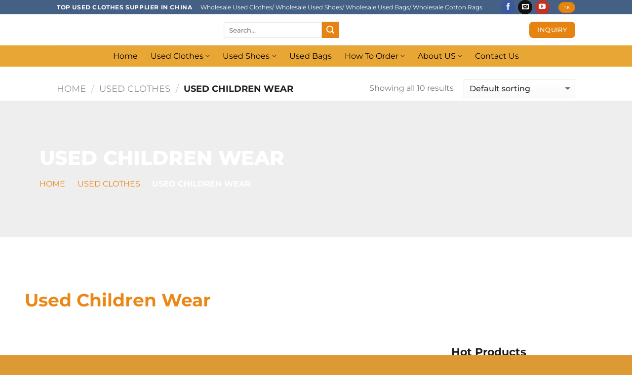

--- FILE ---
content_type: text/html; charset=UTF-8
request_url: https://hissenglobal.com/product-category/used-clothes/used-children-wear-used-clothes/
body_size: 89805
content:
<!DOCTYPE html>
<!--[if IE 9 ]> <html lang="en-US" prefix="og: https://ogp.me/ns#" class="ie9 loading-site no-js"> <![endif]-->
<!--[if IE 8 ]> <html lang="en-US" prefix="og: https://ogp.me/ns#" class="ie8 loading-site no-js"> <![endif]-->
<!--[if (gte IE 9)|!(IE)]><!--><html lang="en-US" prefix="og: https://ogp.me/ns#" class="loading-site no-js"> <!--<![endif]-->
<head><script data-pagespeed-no-defer data-two-no-delay type="text/javascript" >var two_worker_data_critical_data = {"critical_data":{"critical_css":false,"critical_fonts":false}}</script><script data-pagespeed-no-defer data-two-no-delay type="text/javascript" >var two_worker_data_font = {"font":[]}</script><script data-pagespeed-no-defer data-two-no-delay type="text/javascript" >var two_worker_data_excluded_js = {"js":[]}</script><script data-pagespeed-no-defer data-two-no-delay type="text/javascript" >var two_worker_data_js = {"js":[{"inline":true,"code":"[base64]","id":"","uid":"two_697d717198e42","exclude_blob":false,"excluded_from_delay":false},{"inline":true,"code":"JTI4ZnVuY3Rpb24lMjhodG1sJTI5JTdCaHRtbC5jbGFzc05hbWUlMjAlM0QlMjBodG1sLmNsYXNzTmFtZS5yZXBsYWNlJTI4JTJGJTVDYm5vLWpzJTVDYiUyRiUyQyUyN2pzJTI3JTI5JTdEJTI5JTI4ZG9jdW1lbnQuZG9jdW1lbnRFbGVtZW50JTI5JTNC","id":"","uid":"two_697d717198e60","exclude_blob":false,"excluded_from_delay":false},{"inline":false,"url":"https:\/\/cdn-cookieyes.com\/client_data\/92835f674d9e19d1af93297c\/script.js","id":"cookieyes","uid":"two_697d717198e6b","exclude_blob":false,"excluded_from_delay":false},{"inline":true,"code":"[base64]","id":"","uid":"two_697d717198e76","exclude_blob":false,"excluded_from_delay":false},{"inline":true,"code":"[base64]","id":"","uid":"two_697d717198e8a","exclude_blob":false,"excluded_from_delay":false},{"inline":true,"code":"[base64]","id":"","uid":"two_697d717198ea4","exclude_blob":false,"excluded_from_delay":false},{"inline":false,"url":"https:\/\/hissenglobal.com\/wp-includes\/js\/jquery\/jquery.min.js?ver=3.7.1","id":"jquery-core-js","uid":"two_697d717198ed1","exclude_blob":false,"excluded_from_delay":false},{"inline":false,"url":"https:\/\/hissenglobal.com\/wp-includes\/js\/jquery\/jquery-migrate.min.js?ver=3.4.1","id":"jquery-migrate-js","uid":"two_697d717198eda","exclude_blob":false,"excluded_from_delay":false},{"inline":true,"code":"[base64]","id":"jquery-js-after","uid":"two_697d717198ee3","exclude_blob":false,"excluded_from_delay":false},{"inline":false,"url":"https:\/\/hissenglobal.com\/wp-content\/plugins\/cleantalk-spam-protect\/js\/apbct-public-bundle.min.js?ver=6.65_1760409662","id":"apbct-public-bundle.min-js-js","uid":"two_697d717198ef2","exclude_blob":false,"excluded_from_delay":false},{"inline":false,"url":"https:\/\/fd.cleantalk.org\/ct-bot-detector-wrapper.js?ver=6.65","id":"ct_bot_detector-js","uid":"two_697d717198efc","exclude_blob":false,"excluded_from_delay":false},{"inline":false,"url":"https:\/\/hissenglobal.com\/wp-content\/plugins\/woocommerce\/assets\/js\/jquery-blockui\/jquery.blockUI.min.js?ver=2.7.0-wc.10.0.5","id":"jquery-blockui-js","uid":"two_697d717198f07","exclude_blob":false,"excluded_from_delay":false},{"inline":true,"code":"[base64]","id":"wc-add-to-cart-js-extra","uid":"two_697d717198f10","exclude_blob":false,"excluded_from_delay":false},{"inline":false,"url":"https:\/\/hissenglobal.com\/wp-content\/plugins\/woocommerce\/assets\/js\/frontend\/add-to-cart.min.js?ver=10.0.5","id":"wc-add-to-cart-js","uid":"two_697d717198f1c","exclude_blob":false,"excluded_from_delay":false},{"inline":false,"url":"https:\/\/hissenglobal.com\/wp-content\/plugins\/woocommerce\/assets\/js\/js-cookie\/js.cookie.min.js?ver=2.1.4-wc.10.0.5","id":"js-cookie-js","uid":"two_697d717198f25","exclude_blob":false,"excluded_from_delay":false},{"inline":true,"code":"[base64]","id":"woocommerce-js-extra","uid":"two_697d717198f2d","exclude_blob":false,"excluded_from_delay":false},{"inline":false,"url":"https:\/\/hissenglobal.com\/wp-content\/plugins\/woocommerce\/assets\/js\/frontend\/woocommerce.min.js?ver=10.0.5","id":"woocommerce-js","uid":"two_697d717198f37","exclude_blob":false,"excluded_from_delay":false},{"inline":false,"url":"https:\/\/hissenglobal.com\/wp-content\/plugins\/iks-menu\/assets\/js\/public.js?ver=1.12.6","id":"iksm-public-script-js","uid":"two_697d717198f3f","exclude_blob":false,"excluded_from_delay":false},{"inline":false,"url":"https:\/\/hissenglobal.com\/wp-content\/plugins\/iks-menu\/assets\/js\/menu.js?ver=1.12.6","id":"iksm-menu-script-js","uid":"two_697d717198f48","exclude_blob":false,"excluded_from_delay":false},{"inline":false,"url":"https:\/\/hissenglobal.com\/wp-content\/plugins\/elementor\/assets\/lib\/font-awesome\/js\/v4-shims.min.js?ver=3.33.0","id":"font-awesome-4-shim-js","uid":"two_697d717198f52","exclude_blob":false,"excluded_from_delay":false},{"inline":true,"code":"[base64]","id":"","uid":"two_697d717198f5a","exclude_blob":false,"excluded_from_delay":false},{"inline":true,"code":"[base64]","id":"","uid":"two_697d717198f67","exclude_blob":false,"excluded_from_delay":false},{"inline":true,"code":"[base64]","id":"","uid":"two_697d717198f72","exclude_blob":false,"excluded_from_delay":false},{"inline":true,"code":"[base64]","id":"","uid":"two_697d717198f7d","exclude_blob":false,"excluded_from_delay":false},{"inline":true,"code":"[base64]","id":"","uid":"two_697d717198f89","exclude_blob":false,"excluded_from_delay":false},{"inline":true,"code":"[base64]","id":"","uid":"two_697d717198f97","exclude_blob":false,"excluded_from_delay":false},{"inline":true,"code":"[base64]","id":"","uid":"two_697d717198fab","exclude_blob":false,"excluded_from_delay":false},{"inline":true,"code":"ZG9jdW1lbnQuZ2V0RWxlbWVudEJ5SWQlMjglMjAlMjJha19qc18xJTIyJTIwJTI5LnNldEF0dHJpYnV0ZSUyOCUyMCUyMnZhbHVlJTIyJTJDJTIwJTI4JTIwbmV3JTIwRGF0ZSUyOCUyOSUyMCUyOS5nZXRUaW1lJTI4JTI5JTIwJTI5JTNC","id":"","uid":"two_697d717198fb9","exclude_blob":false,"excluded_from_delay":false},{"inline":true,"code":"[base64]","id":"","uid":"two_697d717198fcc","exclude_blob":false,"excluded_from_delay":false},{"inline":true,"code":"[base64]","id":"","uid":"two_697d717198fdf","exclude_blob":false,"excluded_from_delay":false},{"inline":false,"url":"https:\/\/hissenglobal.com\/wp-content\/plugins\/click-to-chat-pro\/public\/assets\/js\/pro.js?ver=2.13","id":"ctc_pro_js-js","uid":"two_697d717198ff0","exclude_blob":false,"excluded_from_delay":false},{"inline":true,"code":"[base64]","id":"ht_ctc_app_js-js-extra","uid":"two_697d717199000","exclude_blob":false,"excluded_from_delay":false},{"inline":false,"url":"https:\/\/hissenglobal.com\/wp-content\/plugins\/click-to-chat-for-whatsapp\/new\/inc\/assets\/js\/app.js?ver=4.28","id":"ht_ctc_app_js-js","uid":"two_697d717199018","exclude_blob":false,"excluded_from_delay":false},{"inline":false,"url":"https:\/\/hissenglobal.com\/wp-includes\/js\/dist\/hooks.min.js?ver=4d63a3d491d11ffd8ac6","id":"wp-hooks-js","uid":"two_697d717199027","exclude_blob":false,"excluded_from_delay":false},{"inline":false,"url":"https:\/\/hissenglobal.com\/wp-includes\/js\/dist\/i18n.min.js?ver=5e580eb46a90c2b997e6","id":"wp-i18n-js","uid":"two_697d717199037","exclude_blob":false,"excluded_from_delay":false},{"inline":true,"code":"[base64]","id":"wp-i18n-js-after","uid":"two_697d717199048","exclude_blob":false,"excluded_from_delay":false},{"inline":false,"url":"https:\/\/hissenglobal.com\/wp-content\/plugins\/contact-form-7\/includes\/swv\/js\/index.js?ver=6.1","id":"swv-js","uid":"two_697d717199056","exclude_blob":false,"excluded_from_delay":false},{"inline":true,"code":"[base64]","id":"contact-form-7-js-before","uid":"two_697d717199066","exclude_blob":false,"excluded_from_delay":false},{"inline":false,"url":"https:\/\/hissenglobal.com\/wp-content\/plugins\/contact-form-7\/includes\/js\/index.js?ver=6.1","id":"contact-form-7-js","uid":"two_697d717199076","exclude_blob":false,"excluded_from_delay":false},{"inline":false,"url":"https:\/\/hissenglobal.com\/wp-includes\/js\/dist\/dom-ready.min.js?ver=f77871ff7694fffea381","id":"wp-dom-ready-js","uid":"two_697d717199087","exclude_blob":false,"excluded_from_delay":false},{"inline":true,"code":"[base64]","id":"starter-templates-zip-preview-js-extra","uid":"two_697d717199098","exclude_blob":false,"excluded_from_delay":false},{"inline":false,"url":"https:\/\/hissenglobal.com\/wp-content\/plugins\/astra-sites\/inc\/lib\/onboarding\/assets\/dist\/template-preview\/main.js?ver=06758d4d807d9d22c6ea","id":"starter-templates-zip-preview-js","uid":"two_697d7171990a7","exclude_blob":false,"excluded_from_delay":false},{"inline":false,"url":"https:\/\/hissenglobal.com\/wp-content\/themes\/flatsome\/inc\/extensions\/flatsome-live-search\/flatsome-live-search.js?ver=3.1.6","id":"flatsome-live-search-js","uid":"two_697d7171990b6","exclude_blob":false,"excluded_from_delay":false},{"inline":false,"url":"https:\/\/hissenglobal.com\/wp-content\/plugins\/elementor\/assets\/js\/webpack.runtime.min.js?ver=3.33.0","id":"elementor-webpack-runtime-js","uid":"two_697d7171990c7","exclude_blob":false,"excluded_from_delay":false},{"inline":false,"url":"https:\/\/hissenglobal.com\/wp-content\/plugins\/elementor\/assets\/js\/frontend-modules.min.js?ver=3.33.0","id":"elementor-frontend-modules-js","uid":"two_697d7171990d7","exclude_blob":false,"excluded_from_delay":false},{"inline":false,"url":"https:\/\/hissenglobal.com\/wp-includes\/js\/jquery\/ui\/core.min.js?ver=1.13.3","id":"jquery-ui-core-js","uid":"two_697d7171990e7","exclude_blob":false,"excluded_from_delay":false},{"inline":true,"code":"[base64]","id":"elementor-frontend-js-before","uid":"two_697d7171990f7","exclude_blob":false,"excluded_from_delay":false},{"inline":false,"url":"https:\/\/hissenglobal.com\/wp-content\/plugins\/elementor\/assets\/js\/frontend.min.js?ver=3.33.0","id":"elementor-frontend-js","uid":"two_697d71719911d","exclude_blob":false,"excluded_from_delay":false},{"inline":false,"url":"https:\/\/hissenglobal.com\/wp-includes\/js\/imagesloaded.min.js?ver=5.0.0","id":"imagesloaded-js","uid":"two_697d71719912d","exclude_blob":false,"excluded_from_delay":false},{"inline":false,"url":"https:\/\/hissenglobal.com\/wp-content\/plugins\/elementor-pro\/assets\/lib\/smartmenus\/jquery.smartmenus.min.js?ver=1.2.1","id":"smartmenus-js","uid":"two_697d71719913e","exclude_blob":false,"excluded_from_delay":false},{"inline":false,"url":"https:\/\/hissenglobal.com\/wp-content\/plugins\/woocommerce\/assets\/js\/sourcebuster\/sourcebuster.min.js?ver=10.0.5","id":"sourcebuster-js-js","uid":"two_697d71719914e","exclude_blob":false,"excluded_from_delay":false},{"inline":true,"code":"[base64]","id":"wc-order-attribution-js-extra","uid":"two_697d71719915d","exclude_blob":false,"excluded_from_delay":false},{"inline":false,"url":"https:\/\/hissenglobal.com\/wp-content\/plugins\/woocommerce\/assets\/js\/frontend\/order-attribution.min.js?ver=10.0.5","id":"wc-order-attribution-js","uid":"two_697d71719916f","exclude_blob":false,"excluded_from_delay":false},{"inline":false,"url":"https:\/\/hissenglobal.com\/wp-includes\/js\/hoverIntent.min.js?ver=1.10.2","id":"hoverIntent-js","uid":"two_697d717199180","exclude_blob":false,"excluded_from_delay":false},{"inline":true,"code":"[base64]","id":"flatsome-js-js-extra","uid":"two_697d717199192","exclude_blob":false,"excluded_from_delay":false},{"inline":false,"url":"https:\/\/hissenglobal.com\/wp-content\/themes\/flatsome\/assets\/js\/flatsome.js?ver=3.1.6","id":"flatsome-js-js","uid":"two_697d7171991a1","exclude_blob":false,"excluded_from_delay":false},{"inline":false,"url":"https:\/\/hissenglobal.com\/wp-content\/themes\/flatsome\/assets\/js\/woocommerce.js?ver=3.1.6","id":"flatsome-theme-woocommerce-js-js","uid":"two_697d7171991b2","exclude_blob":false,"excluded_from_delay":false},{"inline":false,"url":"https:\/\/hissenglobal.com\/wp-content\/plugins\/akismet\/_inc\/akismet-frontend.js?ver=1749104739","id":"akismet-frontend-js","uid":"two_697d7171991c2","exclude_blob":false,"excluded_from_delay":false},{"inline":true,"code":"[base64]","id":"gt_widget_script_12337021-js-before","uid":"two_697d7171991d3","exclude_blob":false,"excluded_from_delay":false},{"inline":false,"url":"https:\/\/hissenglobal.com\/wp-content\/plugins\/gtranslate\/js\/dwf.js?ver=b4bb5974bef1536eeb33ab4e593d4b99","id":"12337021","uid":"two_697d717199408","exclude_blob":false,"excluded_from_delay":false},{"inline":false,"url":"https:\/\/hissenglobal.com\/wp-content\/plugins\/elementor-pro\/assets\/js\/webpack-pro.runtime.min.js?ver=3.30.1","id":"elementor-pro-webpack-runtime-js","uid":"two_697d71719941e","exclude_blob":false,"excluded_from_delay":false},{"inline":true,"code":"[base64]","id":"elementor-pro-frontend-js-before","uid":"two_697d71719942e","exclude_blob":false,"excluded_from_delay":false},{"inline":false,"url":"https:\/\/hissenglobal.com\/wp-content\/plugins\/elementor-pro\/assets\/js\/frontend.min.js?ver=3.30.1","id":"elementor-pro-frontend-js","uid":"two_697d71719944b","exclude_blob":false,"excluded_from_delay":false},{"inline":false,"url":"https:\/\/hissenglobal.com\/wp-content\/plugins\/elementor-pro\/assets\/js\/elements-handlers.min.js?ver=3.30.1","id":"pro-elements-handlers-js","uid":"two_697d71719945b","exclude_blob":false,"excluded_from_delay":false},{"inline":false,"url":"https:\/\/hissenglobal.com\/wp-includes\/js\/underscore.min.js?ver=1.13.7","id":"underscore-js","uid":"two_697d71719946c","exclude_blob":false,"excluded_from_delay":false},{"inline":true,"code":"[base64]","id":"wp-util-js-extra","uid":"two_697d71719947c","exclude_blob":false,"excluded_from_delay":false},{"inline":false,"url":"https:\/\/hissenglobal.com\/wp-includes\/js\/wp-util.min.js?ver=b4bb5974bef1536eeb33ab4e593d4b99","id":"wp-util-js","uid":"two_697d71719948b","exclude_blob":false,"excluded_from_delay":false},{"inline":false,"url":"https:\/\/hissenglobal.com\/wp-content\/plugins\/wpforms\/assets\/js\/frontend\/wpforms.min.js?ver=1.9.7.1","id":"wpforms-js","uid":"two_697d71719949a","exclude_blob":false,"excluded_from_delay":false},{"inline":true,"code":"[base64]","id":"wpforms-elementor-js-extra","uid":"two_697d7171994a9","exclude_blob":false,"excluded_from_delay":false},{"inline":false,"url":"https:\/\/hissenglobal.com\/wp-content\/plugins\/wpforms\/assets\/js\/integrations\/elementor\/frontend.min.js?ver=1.9.7.1","id":"wpforms-elementor-js","uid":"two_697d7171994b7","exclude_blob":false,"excluded_from_delay":false},{"inline":false,"url":"https:\/\/hissenglobal.com\/wp-content\/plugins\/wpforms\/assets\/lib\/jquery.validate.min.js?ver=1.21.0","id":"wpforms-validation-js","uid":"two_697d7171994c6","exclude_blob":false,"excluded_from_delay":false},{"inline":false,"url":"https:\/\/hissenglobal.com\/wp-content\/plugins\/wpforms\/assets\/lib\/mailcheck.min.js?ver=1.1.2","id":"wpforms-mailcheck-js","uid":"two_697d7171994d6","exclude_blob":false,"excluded_from_delay":false},{"inline":false,"url":"https:\/\/hissenglobal.com\/wp-content\/plugins\/wpforms\/assets\/lib\/punycode.min.js?ver=1.0.0","id":"wpforms-punycode-js","uid":"two_697d7171994e7","exclude_blob":false,"excluded_from_delay":false},{"inline":false,"url":"https:\/\/hissenglobal.com\/wp-content\/plugins\/wpforms\/assets\/js\/share\/utils.min.js?ver=1.9.7.1","id":"wpforms-generic-utils-js","uid":"two_697d7171994f6","exclude_blob":false,"excluded_from_delay":false},{"inline":false,"url":"https:\/\/hissenglobal.com\/wp-content\/plugins\/wpforms\/assets\/js\/frontend\/wpforms-modern.min.js?ver=1.9.7.1","id":"wpforms-modern-js","uid":"two_697d717199506","exclude_blob":false,"excluded_from_delay":false},{"inline":false,"url":"https:\/\/hissenglobal.com\/wp-content\/plugins\/wpforms\/assets\/js\/frontend\/fields\/address.min.js?ver=1.9.7.1","id":"wpforms-address-field-js","uid":"two_697d717199515","exclude_blob":false,"excluded_from_delay":false},{"inline":true,"code":"[base64]","id":"","uid":"two_697d717199525","exclude_blob":false,"excluded_from_delay":false},{"inline":true,"code":"[base64]","id":"","uid":"two_697d717199534","exclude_blob":false,"excluded_from_delay":false},{"inline":true,"code":"[base64]","id":"","uid":"two_697d717199546","exclude_blob":false,"excluded_from_delay":false},{"inline":true,"code":"[base64]","id":"","uid":"two_697d717199555","exclude_blob":false,"excluded_from_delay":false},{"inline":true,"code":"[base64]","id":"","uid":"two_697d717199563","exclude_blob":false,"excluded_from_delay":false},{"inline":true,"code":"[base64]","id":"","uid":"two_697d717199571","exclude_blob":false,"excluded_from_delay":false},{"inline":true,"code":"[base64]","id":"","uid":"two_697d7171995ad","exclude_blob":false,"excluded_from_delay":false},{"inline":true,"code":"[base64]","id":"","uid":"two_697d7171995bd","exclude_blob":false,"excluded_from_delay":false},{"inline":true,"code":"[base64]","id":"","uid":"two_697d7171995cb","exclude_blob":false,"excluded_from_delay":false},{"inline":true,"code":"[base64]","id":"","uid":"two_697d7171995da","exclude_blob":false,"excluded_from_delay":false},{"inline":true,"code":"[base64]","id":"","uid":"two_697d717199614","exclude_blob":false,"excluded_from_delay":false},{"inline":true,"code":"[base64]","id":"","uid":"two_697d717199647","exclude_blob":false,"excluded_from_delay":false},{"inline":true,"code":"[base64]","id":"","uid":"two_697d717199677","exclude_blob":false,"excluded_from_delay":false},{"code":"[base64]","inline":true,"uid":"two_dispatchEvent_script"}]}</script><script data-pagespeed-no-defer data-two-no-delay type="text/javascript" >var two_worker_data_css = {"css":[{"url":"https:\/\/hissenglobal.com\/wp-content\/cache\/tw_optimize\/css\/two_term_85_aggregated_5031697833a1b266bf9fe4d7a52cf38e_delay.min.css?date=1769828721","media":"all","uid":""}]}</script><noscript><link rel="stylesheet" crossorigin="anonymous" class="two_uncritical_css_noscript" media="all" href="https://hissenglobal.com/wp-content/cache/tw_optimize/css/two_term_85_aggregated_5031697833a1b266bf9fe4d7a52cf38e_delay.min.css?date=1769828721"></noscript><link type="text/css" media="all" href="https://hissenglobal.com/wp-content/cache/tw_optimize/css/two_term_85_aggregated.min.css?date=1769828721" rel="stylesheet"  />
	<!-- Google Tag Manager -->
<script data-two_delay_src='inline' data-two_delay_id="two_697d717198e42"></script>
<!-- End Google Tag Manager -->
	<meta charset="UTF-8" />
	<meta name="viewport" content="width=device-width, initial-scale=1.0, maximum-scale=1.0, user-scalable=no" />

	<link rel="profile" href="http://gmpg.org/xfn/11" />
	<link rel="pingback" href="https://hissenglobal.com/xmlrpc.php" />

	<script data-pagespeed-no-defer data-two-no-delay type="text/javascript">window.addEventListener("load",function(){window.two_page_loaded=true;});function logLoaded(){console.log("window is loaded");}
(function listen(){if(window.two_page_loaded){logLoaded();}else{console.log("window is notLoaded");window.setTimeout(listen,50);}})();function applyElementorControllers(){if(!window.elementorFrontend)return;window.elementorFrontend.init()}
function applyViewCss(cssUrl){if(!cssUrl)return;const cssNode=document.createElement('link');cssNode.setAttribute("href",cssUrl);cssNode.setAttribute("rel","stylesheet");cssNode.setAttribute("type","text/css");document.head.appendChild(cssNode);}
var two_scripts_load=true;var two_load_delayed_javascript=function(event){if(two_scripts_load){two_scripts_load=false;two_connect_script(0);if(typeof two_delay_custom_js_new=="object"){document.dispatchEvent(two_delay_custom_js_new)}
window.two_delayed_loading_events.forEach(function(event){console.log("removed event listener");document.removeEventListener(event,two_load_delayed_javascript,false)});}};function two_loading_events(event){setTimeout(function(event){return function(){var t=function(eventType,elementClientX,elementClientY){var _event=new Event(eventType,{bubbles:true,cancelable:true});if(eventType==="click"){_event.clientX=elementClientX;_event.clientY=elementClientY}else{_event.touches=[{clientX:elementClientX,clientY:elementClientY}]}
return _event};var element;if(event&&event.type==="touchend"){var touch=event.changedTouches[0];element=document.elementFromPoint(touch.clientX,touch.clientY);element.dispatchEvent(t('touchstart',touch.clientX,touch.clientY));element.dispatchEvent(t('touchend',touch.clientX,touch.clientY));element.dispatchEvent(t('click',touch.clientX,touch.clientY));}else if(event&&event.type==="click"){element=document.elementFromPoint(event.clientX,event.clientY);element.dispatchEvent(t(event.type,event.clientX,event.clientY));}}}(event),150);}</script><script data-pagespeed-no-defer data-two-no-delay type="text/javascript">window.two_delayed_loading_attribute="data-twodelayedjs";window.two_delayed_js_load_libs_first="";window.two_delayed_loading_events=["mousemove","click","keydown","wheel","touchmove","touchend"];window.two_event_listeners=[];</script><script data-pagespeed-no-defer data-two-no-delay type="text/javascript">document.onreadystatechange=function(){if(document.readyState==="interactive"){if(window.two_delayed_loading_attribute!==undefined){window.two_delayed_loading_events.forEach(function(ev){window.two_event_listeners[ev]=document.addEventListener(ev,two_load_delayed_javascript,{passive:false})});}
if(window.two_delayed_loading_attribute_css!==undefined){window.two_delayed_loading_events_css.forEach(function(ev){window.two_event_listeners_css[ev]=document.addEventListener(ev,two_load_delayed_css,{passive:false})});}
if(window.two_load_delayed_iframe!==undefined){window.two_delayed_loading_iframe_events.forEach(function(ev){window.two_iframe_event_listeners[ev]=document.addEventListener(ev,two_load_delayed_iframe,{passive:false})});}}}</script><script data-two_delay_src='inline' data-two_delay_id="two_697d717198e60"></script>
	
	<script data-two_delay_id="two_697d717198e6b" id="cookieyes" type="text/javascript" data-two_delay_src="https://cdn-cookieyes.com/client_data/92835f674d9e19d1af93297c/script.js"></script>
            <script data-two_delay_src='inline' data-two_delay_id="two_697d717198e76" data-no-defer="1" data-ezscrex="false" data-cfasync="false" data-pagespeed-no-defer data-cookieconsent="ignore"></script>
        
            <script data-two_delay_src='inline' data-two_delay_id="two_697d717198e8a" data-no-defer="1" data-ezscrex="false" data-cfasync="false" data-pagespeed-no-defer data-cookieconsent="ignore"></script>
        
<!-- Search Engine Optimization by Rank Math - https://rankmath.com/ -->
<title>Used Children Wear - hissenglobal.com</title>
<meta name="description" content="Used Children Wear: Your Solution For Sustainable And Profitable Inventory. Find Trends And Classics. Click To Stock Your Store Today!"/>
<meta name="robots" content="follow, index, max-snippet:-1, max-video-preview:-1, max-image-preview:large"/>
<link rel="canonical" href="https://hissenglobal.com/product-category/used-clothes/used-children-wear-used-clothes/" />
<meta property="og:locale" content="en_US" />
<meta property="og:type" content="article" />
<meta property="og:title" content="Used Children Wear 归档" />
<meta property="og:description" content="Used Children Wear: Your Solution For Sustainable And Profitable Inventory. Find Trends And Classics. Click To Stock Your Store Today!" />
<meta property="og:url" content="https://hissenglobal.com/product-category/used-clothes/used-children-wear-used-clothes/" />
<meta property="og:site_name" content="Hissen Global" />
<meta property="article:publisher" content="https://www.facebook.com/secondhandclotheschina" />
<meta property="og:image" content="https://hissenglobal.com/wp-content/uploads/2021/06/used-children-wear-003.jpg" />
<meta property="og:image:secure_url" content="https://hissenglobal.com/wp-content/uploads/2021/06/used-children-wear-003.jpg" />
<meta property="og:image:width" content="800" />
<meta property="og:image:height" content="800" />
<meta property="og:image:alt" content="used-children-wear-003" />
<meta property="og:image:type" content="image/jpeg" />
<meta name="twitter:card" content="summary_large_image" />
<meta name="twitter:title" content="Used Children Wear 归档" />
<meta name="twitter:description" content="Used Children Wear: Your Solution For Sustainable And Profitable Inventory. Find Trends And Classics. Click To Stock Your Store Today!" />
<meta name="twitter:label1" content="Products" />
<meta name="twitter:data1" content="2" />
<script type="application/ld+json" class="rank-math-schema">{"@context":"https://schema.org","@graph":[{"@type":"Organization","@id":"https://hissenglobal.com/#organization","name":"Guangzhou Hissen Global","sameAs":["https://www.facebook.com/secondhandclotheschina"]},{"@type":"WebSite","@id":"https://hissenglobal.com/#website","url":"https://hissenglobal.com","name":"Hissen Global","alternateName":"Used clothes, used shoes, used bags Supplier","publisher":{"@id":"https://hissenglobal.com/#organization"},"inLanguage":"en-US"},{"@type":"BreadcrumbList","@id":"https://hissenglobal.com/product-category/used-clothes/used-children-wear-used-clothes/#breadcrumb","itemListElement":[{"@type":"ListItem","position":"1","item":{"@id":"https://hissenglobal.com","name":"Home"}},{"@type":"ListItem","position":"2","item":{"@id":"https://hissenglobal.com/product-category/used-clothes/used-children-wear-used-clothes/","name":"Used Children Wear"}}]},{"@type":"CollectionPage","@id":"https://hissenglobal.com/product-category/used-clothes/used-children-wear-used-clothes/#webpage","url":"https://hissenglobal.com/product-category/used-clothes/used-children-wear-used-clothes/","name":"Used Children Wear - hissenglobal.com","isPartOf":{"@id":"https://hissenglobal.com/#website"},"inLanguage":"en-US","breadcrumb":{"@id":"https://hissenglobal.com/product-category/used-clothes/used-children-wear-used-clothes/#breadcrumb"}}]}</script>
<!-- /Rank Math WordPress SEO plugin -->

<link rel='dns-prefetch' href='//fd.cleantalk.org' />
<link href='https://fonts.gstatic.com' crossorigin rel='preconnect' />
<script data-two_delay_src='inline' data-two_delay_id="two_697d717198ea4" type="text/javascript"></script>


















































<script data-two_delay_id="two_697d717198ed1" type="text/javascript" data-two_delay_src="https://hissenglobal.com/wp-includes/js/jquery/jquery.min.js?ver=3.7.1" id="jquery-core-js"></script>
<script data-two_delay_id="two_697d717198eda" type="text/javascript" data-two_delay_src="https://hissenglobal.com/wp-includes/js/jquery/jquery-migrate.min.js?ver=3.4.1" id="jquery-migrate-js"></script>
<script data-two_delay_src='inline' data-two_delay_id="two_697d717198ee3" type="text/javascript" id="jquery-js-after"></script>
<script data-two_delay_id="two_697d717198ef2" type="text/javascript" data-two_delay_src="https://hissenglobal.com/wp-content/plugins/cleantalk-spam-protect/js/apbct-public-bundle.min.js?ver=6.65_1760409662" id="apbct-public-bundle.min-js-js"></script>
<script data-two_delay_id="two_697d717198efc" type="text/javascript" data-two_delay_src="https://fd.cleantalk.org/ct-bot-detector-wrapper.js?ver=6.65" id="ct_bot_detector-js" defer="defer" data-wp-strategy="defer"></script>
<script data-two_delay_id="two_697d717198f07" type="text/javascript" data-two_delay_src="https://hissenglobal.com/wp-content/plugins/woocommerce/assets/js/jquery-blockui/jquery.blockUI.min.js?ver=2.7.0-wc.10.0.5" id="jquery-blockui-js" defer="defer" data-wp-strategy="defer"></script>
<script data-two_delay_src='inline' data-two_delay_id="two_697d717198f10" type="text/javascript" id="wc-add-to-cart-js-extra"></script>
<script data-two_delay_id="two_697d717198f1c" type="text/javascript" data-two_delay_src="https://hissenglobal.com/wp-content/plugins/woocommerce/assets/js/frontend/add-to-cart.min.js?ver=10.0.5" id="wc-add-to-cart-js" defer="defer" data-wp-strategy="defer"></script>
<script data-two_delay_id="two_697d717198f25" type="text/javascript" data-two_delay_src="https://hissenglobal.com/wp-content/plugins/woocommerce/assets/js/js-cookie/js.cookie.min.js?ver=2.1.4-wc.10.0.5" id="js-cookie-js" defer="defer" data-wp-strategy="defer"></script>
<script data-two_delay_src='inline' data-two_delay_id="two_697d717198f2d" type="text/javascript" id="woocommerce-js-extra"></script>
<script data-two_delay_id="two_697d717198f37" type="text/javascript" data-two_delay_src="https://hissenglobal.com/wp-content/plugins/woocommerce/assets/js/frontend/woocommerce.min.js?ver=10.0.5" id="woocommerce-js" defer="defer" data-wp-strategy="defer"></script>
<script data-two_delay_id="two_697d717198f3f" type="text/javascript" data-two_delay_src="https://hissenglobal.com/wp-content/plugins/iks-menu/assets/js/public.js?ver=1.12.6" id="iksm-public-script-js"></script>
<script data-two_delay_id="two_697d717198f48" type="text/javascript" data-two_delay_src="https://hissenglobal.com/wp-content/plugins/iks-menu/assets/js/menu.js?ver=1.12.6" id="iksm-menu-script-js"></script>
<script data-two_delay_id="two_697d717198f52" type="text/javascript" data-two_delay_src="https://hissenglobal.com/wp-content/plugins/elementor/assets/lib/font-awesome/js/v4-shims.min.js?ver=3.33.0" id="font-awesome-4-shim-js"></script>
<link rel="https://api.w.org/" href="https://hissenglobal.com/wp-json/" /><link rel="alternate" title="JSON" type="application/json" href="https://hissenglobal.com/wp-json/wp/v2/product_cat/85" /><link rel="EditURI" type="application/rsd+xml" title="RSD" href="https://hissenglobal.com/xmlrpc.php?rsd" />

<!--[if IE]><link rel="stylesheet" type="text/css" href="https://hissenglobal.com/wp-content/themes/flatsome/assets/css/ie-fallback.css"><script src="//html5shim.googlecode.com/svn/trunk/html5.js"></script><script>var head = document.getElementsByTagName('head')[0],style = document.createElement('style');style.type = 'text/css';style.styleSheet.cssText = ':before,:after{content:none !important';head.appendChild(style);setTimeout(function(){head.removeChild(style);}, 0);</script><script src="https://hissenglobal.com/wp-content/themes/flatsome/assets/libs/ie-flexibility.js"></script><![endif]-->    <script data-two_delay_src='inline' data-two_delay_id="two_697d717198f5a" type="text/javascript"></script>
  	<noscript><style>.woocommerce-product-gallery{ opacity: 1 !important; }</style></noscript>
	<meta name="generator" content="Elementor 3.33.0; features: additional_custom_breakpoints; settings: css_print_method-external, google_font-enabled, font_display-auto">



			
			<link rel="icon" href="https://hissenglobal.com/wp-content/uploads/2021/05/cropped-hissen-global-logo01-32x32.png" sizes="32x32" />
<link rel="icon" href="https://hissenglobal.com/wp-content/uploads/2021/05/cropped-hissen-global-logo01-192x192.png" sizes="192x192" />
<link rel="apple-touch-icon" href="https://hissenglobal.com/wp-content/uploads/2021/05/cropped-hissen-global-logo01-180x180.png" />
<meta name="msapplication-TileImage" content="https://hissenglobal.com/wp-content/uploads/2021/05/cropped-hissen-global-logo01-270x270.png" />
		
			<!-- Fonts Plugin CSS - https://fontsplugin.com/ -->
	
	<!-- Fonts Plugin CSS -->
		
	<meta name="msvalidate.01" content="87187BFA7B6E85C8A57CB82458BB1DDF" />
	<!-- Hotjar Tracking Code for hissenglobal.com -->
<script data-two_delay_src='inline' data-two_delay_id="two_697d717198f67"></script>
<!-- Meta Pixel Code -->
<script data-two_delay_src='inline' data-two_delay_id="two_697d717198f72"></script>
<noscript><img loading="lazy" loading="lazy" height="1" width="1" style="display:none"
src="https://www.facebook.com/tr?id=934081721270987&ev=PageView&noscript=1"
/></noscript>
<!-- End Meta Pixel Code -->
</head>

<body class="archive tax-product_cat term-used-children-wear-used-clothes term-85 theme-flatsome woocommerce woocommerce-page woocommerce-no-js ehf-template-flatsome ehf-stylesheet-flatsome-child lightbox elementor-page-22275 elementor-default elementor-template-full-width elementor-kit-8922">
        <script data-pagespeed-no-defer data-two-no-delay type="text/javascript">

        </script>
         <script data-pagespeed-no-defer data-two-no-delay id="two_worker" type="javascript/worker">
                let two_font_actions = "not_load";
            let two_css_length=0;let two_connected_css_length=0;let two_uncritical_fonts=null;let two_uncritical_fonts_status=false;if(two_font_actions=="not_load"||two_font_actions=="exclude_uncritical_fonts"){two_uncritical_fonts_status=true;}
self.addEventListener("message",function(e){two_css_length=e.data.css.length;if(!e.data.critical_data.critical_css||!e.data.critical_data.critical_fonts){two_uncritical_fonts_status=false;}
if(e.data.font.length>0){two_fetch_inbg(e.data.font,"font");}
if(e.data.js.length>0){two_fetch_inbg(e.data.js,"js");}
if(e.data.excluded_js.length>0){two_fetch_inbg(e.data.excluded_js,"js",true);}
if(e.data.css.length>0){two_fetch_inbg(e.data.css,"css");}},false);function two_fetch_inbg(data,type,excluded_js=false){for(let i in data){if(typeof data[i].url!="undefined"){var modifiedScript=null;if(type==="js"&&typeof data[i].exclude_blob!="undefined"&&data[i].exclude_blob){modifiedScript={id:i,status:'ok',type:type,url:data[i].url,uid:data[i].uid};two_send_worker_data(modifiedScript);continue;}
fetch(data[i].url,{mode:'no-cors',redirect:'follow'}).then((r)=>{if(!r.ok||r.status!==200){throw Error(r.statusText);}
if(two_uncritical_fonts_status&&type=="css"){return(r.text());}else{return(r.blob());}}).then((content_)=>{let sheetURL="";if(two_uncritical_fonts_status&&type=="css"){sheetURL=two_create_blob(content_);}else{sheetURL=URL.createObjectURL(content_);}
modifiedScript=null;if(type=="css"){modifiedScript={id:i,type:type,status:'ok',media:data[i].media,url:sheetURL,uid:data[i].uid,original_url:data[i].url,two_uncritical_fonts:two_uncritical_fonts,};}else if(type=="js"){modifiedScript={id:i,status:'ok',type:type,url:sheetURL,uid:data[i].uid};}else if(type=="font"){modifiedScript={status:'ok',type:type,main_url:data[i].url,url:sheetURL,font_face:data[i].font_face};}
if(excluded_js){modifiedScript.excluded_from_delay=true;}
two_send_worker_data(modifiedScript);}).catch(function(error){console.log("error in fetching: "+error.toString()+", bypassing "+data[i].url);fetch(data[i].url,{redirect:'follow'}).then((r)=>{if(!r.ok||r.status!==200){throw Error(r.statusText);}
if(two_uncritical_fonts_status&&type=="css"){return(r.text());}else{return(r.blob());}}).then((content_)=>{let sheetURL="";if(two_uncritical_fonts_status&&type=="css"){sheetURL=two_create_blob(content_);}else{sheetURL=URL.createObjectURL(content_);}
var modifiedScript=null;if(type=="css"){modifiedScript={id:i,type:type,status:'ok',media:data[i].media,url:sheetURL,uid:data[i].uid,original_url:data[i].url,two_uncritical_fonts:two_uncritical_fonts,};}else if(type=="js"){modifiedScript={id:i,status:'ok',type:type,url:sheetURL,uid:data[i].uid};}else if(type=="font"){modifiedScript={status:'ok',type:type,main_url:data[i].url,url:sheetURL,font_face:data[i].font_face};}
if(excluded_js){modifiedScript.excluded_from_delay=true;}
two_send_worker_data(modifiedScript);}).catch(function(error){console.log("error in fetching no-cors: "+error.toString()+", bypassing "+data[i].url);try{console.log("error in fetching: "+error.toString()+", sending XMLHttpRequest"+data[i].url);let r=new XMLHttpRequest;if(two_uncritical_fonts_status&&type=="css"){r.responseType="text";}else{r.responseType="blob";}
r.onload=function(content_){let sheetURL="";if(two_uncritical_fonts_status&&type=="css"){sheetURL=two_create_blob(content_.target.response);}else{sheetURL=URL.createObjectURL(content_.target.response);}
if(r.status!==200){two_XMLHttpRequest_error(excluded_js,data[i],type,i);return;}
console.log("error in fetching: "+error.toString()+", XMLHttpRequest success "+data[i].url);let modifiedScript=null;if(type=="css"){modifiedScript={id:i,type:type,status:'ok',media:data[i].media,url:sheetURL,uid:data[i].uid,two_uncritical_fonts:two_uncritical_fonts,};}else if(type=="js"){modifiedScript={id:i,type:type,status:'ok',url:sheetURL,uid:data[i].uid};}else if(type=="font"){modifiedScript={type:type,status:'ok',main_url:data[i].url,url:sheetURL,font_face:data[i].font_face};}
if(excluded_js){modifiedScript.excluded_from_delay=true;}
two_send_worker_data(modifiedScript);};r.onerror=function(){two_XMLHttpRequest_error(excluded_js,data[i],type,i)};r.open("GET",data[i].url,true);r.send();}catch(e){console.log("error in fetching: "+e.toString()+", running fallback for "+data[i].url);var modifiedScript=null;if(type=="css"||type=="js"){modifiedScript={id:i,type:type,status:'error',url:data[i].url,uid:data[i].uid};}else if(type=="font"){modifiedScript={type:type,status:'error',url:data[i].url,font_face:data[i].font_face};}
if(excluded_js){modifiedScript.excluded_from_delay=true;}
two_send_worker_data(modifiedScript);}});});}}}
function two_XMLHttpRequest_error(excluded_js,data_i,type,i){console.log("error in fetching: XMLHttpRequest failed "+data_i.url);var modifiedScript=null;if(type=="css"||type=="js"){modifiedScript={id:i,type:type,status:'error',url:data_i.url,uid:data_i.uid};}else if(type=="font"){modifiedScript={type:type,status:'error',url:data_i.url,font_face:data_i.font_face};}
if(excluded_js){modifiedScript.excluded_from_delay=true;}
two_send_worker_data(modifiedScript);}
function two_create_blob(str){two_uncritical_fonts="";const regex=/@font-face\s*\{(?:[^{}])*\}/sig;str=str.replace(regex,function(e){if(e.includes("data:application")){return e;}
two_uncritical_fonts+=e;return"";});let blob_data=new Blob([str],{type:"text/css"});let sheetURL=URL.createObjectURL(blob_data);return sheetURL;}
function two_send_worker_data(data){if(data.type=="css"){two_connected_css_length++;data.length=two_css_length;data.connected_length=two_connected_css_length;}
self.postMessage(data)}
        </script>
        <script data-pagespeed-no-defer data-two-no-delay type="text/javascript">
                        let two_font_actions = "not_load";
                     two_worker_styles_list=[];two_worker_styles_count=0;var two_script_list=typeof two_worker_data_js==="undefined"?[]:two_worker_data_js.js;var two_excluded_js_list=typeof two_worker_data_excluded_js==="undefined"?[]:two_worker_data_excluded_js.js;var excluded_count=two_excluded_js_list.filter((el)=>{return!!el['url']}).length;var two_css_list=typeof two_worker_data_css==="undefined"?[]:two_worker_data_css.css;var two_fonts_list=typeof two_worker_data_font==="undefined"?[]:two_worker_data_font.font;var two_critical_data=typeof two_worker_data_critical_data==="undefined"?[]:two_worker_data_critical_data.critical_data;var wcode=new Blob([document.querySelector("#two_worker").textContent],{type:"text/javascript"});var two_worker=new Worker(window.URL.createObjectURL(wcode));var two_worker_data={"js":two_script_list,"excluded_js":two_excluded_js_list,"css":two_css_list,"font":two_fonts_list,critical_data:two_critical_data}
two_worker.postMessage(two_worker_data);two_worker.addEventListener("message",function(e){var data=e.data;if(data.type==="css"&&data.status==="ok"){if(data.two_uncritical_fonts&&two_font_actions=="exclude_uncritical_fonts"){let two_uncritical_fonts=data.two_uncritical_fonts;const two_font_tag=document.createElement("style");two_font_tag.innerHTML=two_uncritical_fonts;two_font_tag.className="two_uncritical_fonts";document.body.appendChild(two_font_tag);}
if(window.two_page_loaded){two_connect_style(data);}else{two_worker_styles_list.push(data);}}else if(data.type==="js"){if(data.status==="ok"){if(data.excluded_from_delay){two_excluded_js_list[data.id].old_url=two_excluded_js_list[data.id].url;two_excluded_js_list[data.id].url=data.url;two_excluded_js_list[data.id].success=true;excluded_count--;if(excluded_count===0){two_connect_script(0,two_excluded_js_list)}}else{two_script_list[data.id].old_url=two_script_list[data.id].url;two_script_list[data.id].url=data.url;two_script_list[data.id].success=true;}}}else if(data.type==="css"&&data.status==="error"){console.log("error in fetching, connecting style now")
two_connect_failed_style(data);}else if(data.type==="font"){two_connect_font(data);}});function UpdateQueryString(key,value,url){if(!url)url=window.location.href;var re=new RegExp("([?&])"+key+"=.*?(&|#|$)(.*)","gi"),hash;if(re.test(url)){if(typeof value!=="undefined"&&value!==null){return url.replace(re,"$1"+key+"="+value+"$2$3");}
else{hash=url.split("#");url=hash[0].replace(re,"$1$3").replace(/(&|\?)$/,"");if(typeof hash[1]!=="undefined"&&hash[1]!==null){url+="#"+hash[1];}
return url;}}
else{if(typeof value!=="undefined"&&value!==null){var separator=url.indexOf("?")!==-1?"&":"?";hash=url.split("#");url=hash[0]+separator+key+"="+value;if(typeof hash[1]!=="undefined"&&hash[1]!==null){url+="#"+hash[1];}
return url;}
else{return url;}}}
function two_connect_failed_style(data){var link=document.createElement("link");link.className="fallback_two_worker";link.rel="stylesheet";link.type="text/css";link.href=data.url;link.media="none";link.onload=function(){if(this.media==="none"){if(data.media){this.media=data.media;}else{this.media="all";}console.log(data.media);}if(data.connected_length==data.length&&typeof two_replace_backgrounds!="undefined"){two_replace_backgrounds();};two_styles_loaded()};document.getElementsByTagName("head")[0].appendChild(link);if(data.connected_length==data.length&&typeof two_replace_backgrounds!="undefined"){two_replace_backgrounds();}}
function two_connect_style(data,fixed_google_font=false){if(fixed_google_font===false&&typeof two_merge_google_fonts!=="undefined"&&data['original_url']&&data['original_url'].startsWith('https://fonts.googleapis.com/css')&&data['response']){data['response'].text().then(function(content){content=two_merge_google_fonts(content)
let blob=new Blob([content],{type:data['response'].type});data['url']=URL.createObjectURL(blob);two_connect_style(data,true);});return;}
var link=document.createElement("link");link.className="loaded_two_worker";link.rel="stylesheet";link.type="text/css";link.href=data.url;link.media=data.media;link.onload=function(){if(data.connected_length==data.length&&typeof two_replace_backgrounds!="undefined"){two_replace_backgrounds();};two_styles_loaded()};link.onerror=function(){two_styles_loaded()};document.getElementsByTagName("head")[0].appendChild(link);}
var two_event;function two_connect_script(i,scripts_list=null){if(i===0&&event){two_event=event;event.preventDefault();}
if(scripts_list===null){scripts_list=two_script_list;}
if(typeof scripts_list[i]!=="undefined"){let data_uid="[data-two_delay_id=\""+scripts_list[i].uid+"\"]";let current_script=document.querySelector(data_uid);let script=document.createElement("script");script.type="text/javascript";script.async=false;if(scripts_list[i].inline){var js_code=decodeURIComponent(atob(scripts_list[i].code));var blob=new Blob([js_code],{type:"text/javascript"});scripts_list[i].url=URL.createObjectURL(blob);}
if(current_script!=null&&typeof scripts_list[i].url!="undefined"){script.dataset.src=scripts_list[i].url;current_script.parentNode.insertBefore(script,current_script);current_script.getAttributeNames().map(function(name){let value=current_script.getAttribute(name);try{script.setAttribute(name,value);}catch(error){console.log(error);}});current_script.remove();script.classList.add("loaded_two_worker_js");if(typeof scripts_list[i].exclude_blob!="undefined"&&scripts_list[i].exclude_blob){script.dataset.blob_exclude="1";}}
i++;two_connect_script(i,scripts_list);}else{let elementor_frontend_js=null;document.querySelectorAll(".loaded_two_worker_js").forEach((elem)=>{let id=elem.getAttribute("id");if(id!='elementor-frontend-js'){two_load_delayed_js(elem);}else{elementor_frontend_js=elem;}});if(elementor_frontend_js!==null){two_load_delayed_js(elementor_frontend_js);}}}
function two_load_delayed_js(elem){let data_src=elem.dataset.src;if(elem.dataset.blob_exclude==="1"){delete elem.dataset.blob_exclude;delete elem.dataset.src;delete elem.dataset.two_delay_id;delete elem.dataset.two_delay_src;}
if(data_src){elem.setAttribute("src",data_src);}}
function two_connect_font(data){let font_face=data.font_face;if(font_face.indexOf("font-display")>=0){const regex=/font-display:[ ]*[a-z]*[A-Z]*;/g;while((m=regex.exec(font_face))!==null){if(m.index===regex.lastIndex){regex.lastIndex++;}
m.forEach((match,groupIndex)=>{console.log(match);font_face.replace(match,"font-display: swap;");});}}else{font_face=font_face.replace("}",";font-display: swap;}");}
if(typeof data.main_url!="undefined"){font_face=font_face.replace(data.main_url,data.url);}
var newStyle=document.createElement("style");newStyle.className="two_critical_font";newStyle.appendChild(document.createTextNode(font_face));document.head.appendChild(newStyle);}
let connect_stile_timeout=setInterval(function(){console.log(window.two_page_loaded);if(window.two_page_loaded){clearInterval(connect_stile_timeout);two_worker_styles_list.forEach(function(item,index){two_connect_style(item);});two_worker_styles_list=[];}},500);function two_styles_loaded(){if(two_css_list.length-++two_worker_styles_count==0){var critical_css=document.getElementById("two_critical_css");if(critical_css){critical_css.remove();}
onStylesLoadEvent=new Event("two_css_loaded");window.dispatchEvent(onStylesLoadEvent);}}
        </script>    
<!-- Google Tag Manager (noscript) -->
<noscript><iframe src="https://www.googletagmanager.com/ns.html?id=GTM-M5H6FKMQ"
height="0" width="0" style="display:none;visibility:hidden"></iframe></noscript>
<!-- End Google Tag Manager (noscript) -->

    <div id="fb-root"></div>

<a class="skip-link screen-reader-text" href="#content">Skip to content</a>

<div id="wrapper">


<header id="header" class="header has-sticky sticky-jump">
   <div class="header-wrapper">
	<div id="top-bar" class="header-top hide-for-sticky nav-dark">
    <div class="flex-row container">
      <div class="flex-col hide-for-medium flex-left">
          <ul class="nav nav-left medium-nav-center nav-small  nav-divided">
              <li class="html custom html_topbar_left"><strong class="uppercase">TOP USED Clothes supplier in china</strong></li><li class="html custom html_topbar_right">Wholesale Used Clothes/ Wholesale Used Shoes/ Wholesale Used Bags/ Wholesale Cotton Rags
</li>          </ul>
      </div><!-- flex-col left -->

      <div class="flex-col hide-for-medium flex-center">
          <ul class="nav nav-center nav-small  nav-divided">
                        </ul>
      </div><!-- center -->

      <div class="flex-col hide-for-medium flex-right">
         <ul class="nav top-bar-nav nav-right nav-small  nav-divided">
              <li class="html header-social-icons ml-0">
	    <div class="social-icons follow-icons " >
    	    	    	<a href="https://www.facebook.com/secondhandclotheschina" target="_blank" data-label="Facebook"  rel="nofollow" class="icon primary button circle facebook tooltip" title="Follow on Facebook"><i class="icon-facebook" ></i>    	</a>
												     <a href="mailto:sales@hissenglobal.com" target="_blank"  data-label="E-mail"  rel="nofollow" class="icon primary button circle  email tooltip" title="Send us an email"><i class="icon-envelop" ></i>			</a>
														       <a href="https://www.youtube.com/@HissenUsedClothes" target="_blank" rel="nofollow" data-label="YouTube" class="icon primary button circle  youtube tooltip" title="Follow on YouTube"><i class="icon-youtube" ></i>		       </a>
								     </div>

	</li><li class="html header-button-2">
	<div class="header-button">
	<a href="https://www.tiktok.com/@hissenglobalaking" target="_self" class="button success is-xsmall"  style="border-radius:99px;">
    <span>tK</span>
  </a>
	</div>
</li>
          </ul>
      </div><!-- .flex-col right -->

            <div class="flex-col show-for-medium flex-grow">
          <ul class="nav nav-left medium-nav-center nav-small mobile-nav  nav-divided">
              <li class="html custom html_topbar_left"><strong class="uppercase">TOP USED Clothes supplier in china</strong></li>          </ul>
      </div>
      
    </div><!-- .flex-row -->
</div><!-- #header-top -->
<div id="masthead" class="header-main ">
      <div class="header-inner flex-row container logo-left medium-logo-center" role="navigation">

          <!-- Logo -->
          <div id="logo" class="flex-col logo">
            <!-- Header logo -->
<a href="https://hissenglobal.com/" title="hissenglobal.com - Used clothes used shoes used bags Supplier" rel="home">
    <noscript><img loading="lazy" decoding="async" loading="lazy" width="308" height="63" src="https://hissenglobal.com/wp-content/uploads/2026/01/hissen.webp" class="header_logo header-logo" alt="hissenglobal.com"/></noscript><img loading="lazy" decoding="async" loading="lazy" width="308" height="63" src='data:image/svg+xml,%3Csvg%20xmlns=%22http://www.w3.org/2000/svg%22%20viewBox=%220%200%20308%2063%22%3E%3C/svg%3E' data-src="https://hissenglobal.com/wp-content/uploads/2026/01/hissen.webp" class=" lazy  header_logo header-logo" alt="hissenglobal.com"/><noscript><img loading="lazy" decoding="async" loading="lazy"  width="308" height="63" src="https://hissenglobal.com/wp-content/uploads/2026/01/hissen.webp" class="header-logo-dark" alt="hissenglobal.com"/></noscript><img loading="lazy" decoding="async" loading="lazy"  width="308" height="63" src='data:image/svg+xml,%3Csvg%20xmlns=%22http://www.w3.org/2000/svg%22%20viewBox=%220%200%20308%2063%22%3E%3C/svg%3E' data-src="https://hissenglobal.com/wp-content/uploads/2026/01/hissen.webp" class=" lazy  header-logo-dark" alt="hissenglobal.com"/></a>
          </div>

          <!-- Mobile Left Elements -->
          <div class="flex-col show-for-medium flex-left">
            <ul class="mobile-nav nav nav-left ">
              <li class="nav-icon has-icon">
  		<a href="#" data-open="#main-menu" data-pos="left" data-bg="main-menu-overlay" data-color="" class="is-small" aria-controls="main-menu" aria-expanded="false">
		
		  <i class="icon-menu" ></i>
		  		</a>
	</li>            </ul>
          </div>

          <!-- Left Elements -->
          <div class="flex-col hide-for-medium flex-left
            flex-grow">
            <ul class="header-nav header-nav-main nav nav-left  nav-spacing-xlarge nav-uppercase" >
              <li class="header-search-form search-form html relative has-icon">
	<div class="header-search-form-wrapper">
		<div class="searchform-wrapper ux-search-box relative form- is-normal"><form method="get" class="searchform" action="https://hissenglobal.com/" role="search">
		<div class="flex-row relative">
									<div class="flex-col flex-grow">
			  <input type="search" class="search-field mb-0" name="s" value="" placeholder="Search&hellip;" />
		    <input type="hidden" name="post_type" value="product" />
        			</div><!-- .flex-col -->
			<div class="flex-col">
				<button type="submit" class="ux-search-submit submit-button secondary button icon mb-0">
					<i class="icon-search" ></i>				</button>
			</div><!-- .flex-col -->
		</div><!-- .flex-row -->
	 <div class="live-search-results text-left z-top"></div>
</form>
</div>	</div>
</li>            </ul>
          </div>

          <!-- Right Elements -->
          <div class="flex-col hide-for-medium flex-right">
            <ul class="header-nav header-nav-main nav nav-right  nav-spacing-xlarge nav-uppercase">
              <li class="html header-button-1">
	<div class="header-button">
	<a href="https://hissenglobal.com/contact-us/" target="_self" class="button primary"  style="border-radius:8px;">
    <span>Inquiry</span>
  </a>
	</div>
</li>


            </ul>
          </div>

          <!-- Mobile Right Elements -->
          <div class="flex-col show-for-medium flex-right">
            <ul class="mobile-nav nav nav-right ">
              <li class="html header-button-1">
	<div class="header-button">
	<a href="https://hissenglobal.com/contact-us/" target="_self" class="button primary"  style="border-radius:8px;">
    <span>Inquiry</span>
  </a>
	</div>
</li>


            </ul>
          </div>

      </div><!-- .header-inner -->
     
            <!-- Header divider -->
      <div class="container"><div class="top-divider full-width"></div></div>
      </div><!-- .header-main --><div id="wide-nav" class="header-bottom wide-nav flex-has-center hide-for-medium">
    <div class="flex-row container">

            
                        <div class="flex-col hide-for-medium flex-center">
                <ul class="nav header-nav header-bottom-nav nav-center  nav-line-bottom nav-size-large nav-spacing-xlarge">
                    <li id="menu-item-306" class="menu-item menu-item-type-post_type menu-item-object-page menu-item-home  menu-item-306"><a href="https://hissenglobal.com/" class="nav-top-link">Home</a></li>
<li id="menu-item-12723" class="menu-item menu-item-type-taxonomy menu-item-object-product_cat current-product_cat-ancestor menu-item-has-children  menu-item-12723 has-dropdown"><a href="https://hissenglobal.com/product-category/used-clothes/" class="nav-top-link">Used Clothes<i class="icon-angle-down" ></i></a>
<ul class='nav-dropdown nav-dropdown-default'>
	<li id="menu-item-13840" class="menu-item menu-item-type-post_type menu-item-object-page  menu-item-13840"><a href="https://hissenglobal.com/used-summer-clothes/">Used Summer Clothes Wholesale</a></li>
	<li id="menu-item-13841" class="menu-item menu-item-type-post_type menu-item-object-page  menu-item-13841"><a href="https://hissenglobal.com/used-winter-clothes/">Used Winter Clothes Wholesale</a></li>
	<li id="menu-item-11195" class="menu-item menu-item-type-post_type menu-item-object-page  menu-item-11195"><a href="https://hissenglobal.com/used-womens-clothes/">Used Women‘s Clothes Wholesale</a></li>
	<li id="menu-item-11196" class="menu-item menu-item-type-post_type menu-item-object-page  menu-item-11196"><a href="https://hissenglobal.com/second-hand-men-clothes/">Used Men&#8217;s Clothes Wholesale</a></li>
	<li id="menu-item-18285" class="menu-item menu-item-type-custom menu-item-object-custom  menu-item-18285"><a href="https://hissenglobal.com/product/wholesale-used-branded-clothes/">Used Brand Clothes Wholesale</a></li>
	<li id="menu-item-18287" class="menu-item menu-item-type-custom menu-item-object-custom  menu-item-18287"><a href="https://hissenglobal.com/wholesale-second-hand-zara/">Used Zara Wholesale</a></li>
</ul>
</li>
<li id="menu-item-11191" class="menu-item menu-item-type-custom menu-item-object-custom menu-item-has-children  menu-item-11191 has-dropdown"><a href="http://hissenglobal.com/second-hand-shoes/" class="nav-top-link">Used Shoes<i class="icon-angle-down" ></i></a>
<ul class='nav-dropdown nav-dropdown-default'>
	<li id="menu-item-18278" class="menu-item menu-item-type-custom menu-item-object-custom  menu-item-18278"><a href="https://hissenglobal.com/product/used-shoes-used-brand-shoes/">Used Brand Shoes Wholesale</a></li>
	<li id="menu-item-18284" class="menu-item menu-item-type-custom menu-item-object-custom  menu-item-18284"><a href="https://hissenglobal.com/product/hissen-second-hand-mix-shoes-shoes-bale-for-sale-from-china/">Used Mixed Shoes Wholesale</a></li>
	<li id="menu-item-18280" class="menu-item menu-item-type-custom menu-item-object-custom  menu-item-18280"><a href="https://hissenglobal.com/product/used-slipper-wholesale/">Used Slipper Wholesale</a></li>
	<li id="menu-item-20543" class="menu-item menu-item-type-custom menu-item-object-custom  menu-item-20543"><a href="https://hissenglobal.com/second-hand-cleaning-brand-shoes/">Washed Shoes Wholesale</a></li>
</ul>
</li>
<li id="menu-item-10208" class="menu-item menu-item-type-custom menu-item-object-custom  menu-item-10208"><a href="http://hissenglobal.com/used-bags/" class="nav-top-link">Used Bags</a></li>
<li id="menu-item-20317" class="menu-item menu-item-type-custom menu-item-object-custom menu-item-has-children  menu-item-20317 has-dropdown"><a href="https://hissenglobal.com/how-to-wholesale-used-clothing-shoes-or-bags/" class="nav-top-link">How To Order<i class="icon-angle-down" ></i></a>
<ul class='nav-dropdown nav-dropdown-default'>
	<li id="menu-item-24687" class="menu-item menu-item-type-custom menu-item-object-custom  menu-item-24687"><a href="https://hissenglobal.com/hissen-global-pricing/">Pricing</a></li>
</ul>
</li>
<li id="menu-item-22957" class="menu-item menu-item-type-custom menu-item-object-custom menu-item-has-children  menu-item-22957 has-dropdown"><a href="https://hissenglobal.com/about-us/" class="nav-top-link">About US<i class="icon-angle-down" ></i></a>
<ul class='nav-dropdown nav-dropdown-default'>
	<li id="menu-item-22956" class="menu-item menu-item-type-custom menu-item-object-custom  menu-item-22956"><a href="https://hissenglobal.com/about-us/">Company Profile</a></li>
	<li id="menu-item-1208" class="menu-item menu-item-type-post_type menu-item-object-page  menu-item-1208"><a href="https://hissenglobal.com/our-brands/">Our Brands</a></li>
	<li id="menu-item-1309" class="menu-item menu-item-type-post_type menu-item-object-page  menu-item-1309"><a href="https://hissenglobal.com/factory-photo/">Factory Photo</a></li>
	<li id="menu-item-11850" class="menu-item menu-item-type-post_type menu-item-object-page  menu-item-11850"><a href="https://hissenglobal.com/after-sales-service-process/">After-Sales Service</a></li>
	<li id="menu-item-6487" class="menu-item menu-item-type-taxonomy menu-item-object-category menu-item-has-children  menu-item-6487 nav-dropdown-col"><a href="https://hissenglobal.com/category/used-clothes-industry-news/">Hissen Global News</a>
	<ul class='nav-column nav-dropdown-default'>
		<li id="menu-item-23243" class="menu-item menu-item-type-post_type menu-item-object-post  menu-item-23243"><a href="https://hissenglobal.com/top-used-clothes-wholesale-suppliers-in-the-africa/">Top Used Clothes Wholesale Suppliers in the Africa</a></li>
		<li id="menu-item-23246" class="menu-item menu-item-type-post_type menu-item-object-post  menu-item-23246"><a href="https://hissenglobal.com/top-used-clothes-wholesale-suppliers-in-europe/">Top Used Clothes Wholesale Suppliers in Europe</a></li>
		<li id="menu-item-23244" class="menu-item menu-item-type-post_type menu-item-object-post  menu-item-23244"><a href="https://hissenglobal.com/used-clothes-wholesale-suppliers-in-the-americas/">Top Used Clothes Wholesale Suppliers in the Americas</a></li>
		<li id="menu-item-23247" class="menu-item menu-item-type-post_type menu-item-object-post  menu-item-23247"><a href="https://hissenglobal.com/top-used-clothes-wholesale-suppliers-in-asia/">Top Used Clothes Wholesale Suppliers in Asia</a></li>
		<li id="menu-item-23245" class="menu-item menu-item-type-post_type menu-item-object-post  menu-item-23245"><a href="https://hissenglobal.com/top-used-clothes-wholesale-suppliers-in-southeast-asia/">Top Used Clothes Wholesale Suppliers in Southeast Asia</a></li>
		<li id="menu-item-23241" class="menu-item menu-item-type-post_type menu-item-object-post  menu-item-23241"><a href="https://hissenglobal.com/used-clothes-wholesale-supplier-in-the-middle-east/">Top Used Clothes Wholesale Supplier in the Middle East</a></li>
		<li id="menu-item-23242" class="menu-item menu-item-type-post_type menu-item-object-post  menu-item-23242"><a href="https://hissenglobal.com/used-clothes-wholesale-supplier-in-oceania/">Top Used Clothes Wholesale Supplier in Oceania</a></li>
	</ul>
</li>
	<li id="menu-item-11940" class="menu-item menu-item-type-post_type menu-item-object-page  menu-item-11940"><a href="https://hissenglobal.com/used-clothes-industry-certification/">Certification</a></li>
</ul>
</li>
<li id="menu-item-309" class="menu-item menu-item-type-post_type menu-item-object-page  menu-item-309"><a href="https://hissenglobal.com/contact-us/" class="nav-top-link">Contact Us</a></li>
                </ul>
            </div><!-- flex-col -->
            
            
                        
    </div><!-- .flex-row -->
</div><!-- .header-bottom -->

<div class="header-bg-container fill"><div class="header-bg-image fill"></div><div class="header-bg-color fill"></div></div><!-- .header-bg-container -->   </div><!-- header-wrapper-->
</header>

<div class="shop-page-title category-page-title page-title ">

	<div class="page-title-inner flex-row  medium-flex-wrap container">
	  <div class="flex-col flex-grow medium-text-center">
	  	 	     <div class="is-large">
        <nav class="woocommerce-breadcrumb breadcrumbs" itemprop="breadcrumb"><a href="https://hissenglobal.com">Home</a> <span class="divider">&#47;</span> <a href="https://hissenglobal.com/product-category/used-clothes/">Used Clothes</a> <span class="divider">&#47;</span> Used Children Wear</nav>    </div>
     
    <div class="category-filtering category-filter-row show-for-medium">
        <a href="#" data-open="#shop-sidebar"  data-pos="left" class="filter-button uppercase plain">
            <i class="icon-menu"></i>
            <strong> Filter</strong>
        </a>
        <div class="inline-block">
                    </div>
    </div>
    	  </div><!-- .flex-left -->
	  
	   <div class="flex-col medium-text-center">
	  	 	<p class="woocommerce-result-count hide-for-medium">
	Showing all 10 results</p>
<form class="woocommerce-ordering" method="get">
	<select name="orderby" class="orderby">
					<option value="menu_order"  selected='selected'>Default sorting</option>
					<option value="popularity" >Sort by popularity</option>
					<option value="rating" >Sort by average rating</option>
					<option value="date" >Sort by latest</option>
					<option value="price" >Sort by price: low to high</option>
					<option value="price-desc" >Sort by price: high to low</option>
			</select>
	</form>
	   </div><!-- .flex-right -->
	   
	</div><!-- flex-row -->
</div><!-- .page-title -->

<main id="main" class="">

		<div data-elementor-type="product-archive" data-elementor-id="22275" class="elementor elementor-22275 elementor-location-archive product" data-elementor-post-type="elementor_library">
					<section class="elementor-section elementor-top-section elementor-element elementor-element-330088f elementor-section-height-min-height elementor-section-content-middle elementor-section-boxed elementor-section-height-default elementor-section-items-middle" data-id="330088f" data-element_type="section" data-settings="{&quot;background_background&quot;:&quot;classic&quot;}">
							<div class="elementor-background-overlay"></div>
							<div class="elementor-container elementor-column-gap-default">
					<div class="elementor-column elementor-col-100 elementor-top-column elementor-element elementor-element-2b20720" data-id="2b20720" data-element_type="column">
			<div class="elementor-widget-wrap elementor-element-populated">
						<div class="elementor-element elementor-element-126eb81 elementor-widget elementor-widget-heading" data-id="126eb81" data-element_type="widget" data-widget_type="heading.default">
				<div class="elementor-widget-container">
					<h1 class="elementor-heading-title elementor-size-default">Used Children Wear</h1>				</div>
				</div>
				<div class="elementor-element elementor-element-f118ef9 elementor-widget elementor-widget-woocommerce-breadcrumb" data-id="f118ef9" data-element_type="widget" data-widget_type="woocommerce-breadcrumb.default">
				<div class="elementor-widget-container">
					<nav class="woocommerce-breadcrumb breadcrumbs" itemprop="breadcrumb"><a href="https://hissenglobal.com">Home</a> <span class="divider">&#47;</span> <a href="https://hissenglobal.com/product-category/used-clothes/">Used Clothes</a> <span class="divider">&#47;</span> Used Children Wear</nav>				</div>
				</div>
					</div>
		</div>
					</div>
		</section>
		<div class="elementor-element elementor-element-f6e5913 e-flex e-con-boxed e-con e-parent" data-id="f6e5913" data-element_type="container">
					<div class="e-con-inner">
		<div class="elementor-element elementor-element-126df2f e-con-full e-flex e-con e-child" data-id="126df2f" data-element_type="container">
		<div class="elementor-element elementor-element-867610c e-con-full e-flex e-con e-child" data-id="867610c" data-element_type="container">
				<div class="elementor-element elementor-element-1ac6371 elementor-widget elementor-widget-theme-archive-title elementor-page-title elementor-widget-heading" data-id="1ac6371" data-element_type="widget" data-widget_type="theme-archive-title.default">
				<div class="elementor-widget-container">
					<h2 class="elementor-heading-title elementor-size-default">Used Children Wear</h2>				</div>
				</div>
				</div>
		<div class="elementor-element elementor-element-d637509 e-con-full e-flex e-con e-child" data-id="d637509" data-element_type="container">
				<div class="elementor-element elementor-element-9825bca elementor-widget elementor-widget-search" data-id="9825bca" data-element_type="widget" data-settings="{&quot;submit_trigger&quot;:&quot;click_submit&quot;,&quot;pagination_type_options&quot;:&quot;none&quot;}" data-widget_type="search.default">
				<div class="elementor-widget-container">
							<search class="e-search hidden" role="search">
			<form class="e-search-form" action="https://hissenglobal.com" method="get">

				
				<label class="e-search-label" for="search-9825bca">
					<span class="elementor-screen-only">
						Search					</span>
									</label>

				<div class="e-search-input-wrapper">
					<input id="search-9825bca" placeholder="Type to start searching..." class="e-search-input" type="search" name="s" value="" autocomplete="off" role="combobox" aria-autocomplete="list" aria-expanded="false" aria-controls="results-9825bca" aria-haspopup="listbox">
					<i aria-hidden="true" class="fas fa-times"></i>										<output id="results-9825bca" class="e-search-results-container hide-loader" aria-live="polite" aria-atomic="true" aria-label="Results for search" tabindex="0">
						<div class="e-search-results"></div>
											</output>
									</div>
				
				
				<button class="e-search-submit  " type="submit">
					
										<span class="">
						Search					</span>
									</button>
				<input type="hidden" name="e_search_props" value="9825bca-22275">
			</form>
		</search>
						</div>
				</div>
				</div>
				</div>
				<div class="elementor-element elementor-element-4bfefc0 elementor-widget-divider--view-line elementor-widget elementor-widget-divider" data-id="4bfefc0" data-element_type="widget" data-widget_type="divider.default">
				<div class="elementor-widget-container">
							<div class="elementor-divider">
			<span class="elementor-divider-separator">
						</span>
		</div>
						</div>
				</div>
					</div>
				</div>
		<div class="elementor-element elementor-element-ef65490 e-flex e-con-boxed e-con e-parent" data-id="ef65490" data-element_type="container">
					<div class="e-con-inner">
		<div class="elementor-element elementor-element-672a895 e-con-full e-flex e-con e-child" data-id="672a895" data-element_type="container">
		<div class="elementor-element elementor-element-2313d76 e-con-full e-flex e-con e-child" data-id="2313d76" data-element_type="container">
		<div class="elementor-element elementor-element-2de64ef e-con-full e-flex e-con e-child" data-id="2de64ef" data-element_type="container">
				<div class="elementor-element elementor-element-94b7d5d elementor-grid-4 elementor-grid-tablet-2 elementor-grid-mobile-1 elementor-posts--thumbnail-top load-more-align-center elementor-widget elementor-widget-archive-posts" data-id="94b7d5d" data-element_type="widget" data-settings="{&quot;archive_classic_columns&quot;:&quot;4&quot;,&quot;pagination_type&quot;:&quot;load_more_on_click&quot;,&quot;archive_classic_columns_tablet&quot;:&quot;2&quot;,&quot;archive_classic_columns_mobile&quot;:&quot;1&quot;,&quot;archive_classic_row_gap&quot;:{&quot;unit&quot;:&quot;px&quot;,&quot;size&quot;:35,&quot;sizes&quot;:[]},&quot;archive_classic_row_gap_tablet&quot;:{&quot;unit&quot;:&quot;px&quot;,&quot;size&quot;:&quot;&quot;,&quot;sizes&quot;:[]},&quot;archive_classic_row_gap_mobile&quot;:{&quot;unit&quot;:&quot;px&quot;,&quot;size&quot;:&quot;&quot;,&quot;sizes&quot;:[]},&quot;load_more_spinner&quot;:{&quot;value&quot;:&quot;fas fa-spinner&quot;,&quot;library&quot;:&quot;fa-solid&quot;}}" data-widget_type="archive-posts.archive_classic">
				<div class="elementor-widget-container">
							<div class="elementor-posts-container elementor-posts elementor-posts--skin-classic elementor-grid" role="list">
				<article class="elementor-post elementor-grid-item post-3442 product type-product status-publish has-post-thumbnail product_cat-used-children-summer-wear-used-clothes first instock shipping-taxable purchasable product-type-variable has-default-attributes" role="listitem">
				<a class="elementor-post__thumbnail__link" href="https://hissenglobal.com/product/hissen-global-second-hand-children-summer-wear-bales-of-clothes-in-china/" tabindex="-1" >
			<div class="elementor-post__thumbnail"><noscript><img loading="lazy" decoding="async" loading="lazy" width="300" height="300" src="https://hissenglobal.com/wp-content/uploads/2021/06/Children-used-clothes-300x300.jpg" class="attachment-medium size-medium wp-image-19713" alt="" srcset="https://hissenglobal.com/wp-content/uploads/2021/06/Children-used-clothes-300x300.jpg 300w, https://hissenglobal.com/wp-content/uploads/2021/06/Children-used-clothes-150x150.jpg 150w, https://hissenglobal.com/wp-content/uploads/2021/06/Children-used-clothes-768x768.jpg 768w, https://hissenglobal.com/wp-content/uploads/2021/06/Children-used-clothes-600x600.jpg 600w, https://hissenglobal.com/wp-content/uploads/2021/06/Children-used-clothes-100x100.jpg 100w, https://hissenglobal.com/wp-content/uploads/2021/06/Children-used-clothes.jpg 800w" sizes="auto, (max-width: 300px) 100vw, 300px" /></noscript><img loading="lazy" decoding="async" loading="lazy" width="300" height="300" src='data:image/svg+xml,%3Csvg%20xmlns=%22http://www.w3.org/2000/svg%22%20viewBox=%220%200%20300%20300%22%3E%3C/svg%3E' data-src="https://hissenglobal.com/wp-content/uploads/2021/06/Children-used-clothes-300x300.jpg" class=" lazy  attachment-medium size-medium wp-image-19713" alt=""  data-srcset="https://hissenglobal.com/wp-content/uploads/2021/06/Children-used-clothes-300x300.jpg 300w, https://hissenglobal.com/wp-content/uploads/2021/06/Children-used-clothes-150x150.jpg 150w, https://hissenglobal.com/wp-content/uploads/2021/06/Children-used-clothes-768x768.jpg 768w, https://hissenglobal.com/wp-content/uploads/2021/06/Children-used-clothes-600x600.jpg 600w, https://hissenglobal.com/wp-content/uploads/2021/06/Children-used-clothes-100x100.jpg 100w, https://hissenglobal.com/wp-content/uploads/2021/06/Children-used-clothes.jpg 800w"  data-sizes="auto, (max-width: 300px) 100vw, 300px" /></div>
		</a>
				<div class="elementor-post__text">
				<h3 class="elementor-post__title">
			<a href="https://hissenglobal.com/product/hissen-global-second-hand-children-summer-wear-bales-of-clothes-in-china/" >
				Hissen Global Second Hand Children Summer Wear Bales Of Clothes In China			</a>
		</h3>
				</div>
				</article>
				<article class="elementor-post elementor-grid-item post-7682 product type-product status-publish has-post-thumbnail product_cat-used-clothes product_cat-used-children-wear-used-clothes  instock shipping-taxable purchasable product-type-variable has-default-attributes" role="listitem">
				<a class="elementor-post__thumbnail__link" href="https://hissenglobal.com/product/hissen-global-used-kids-winter-clothes-supplier-in-china/" tabindex="-1" >
			<div class="elementor-post__thumbnail"><noscript><img loading="lazy" decoding="async" loading="lazy" width="300" height="300" src="https://hissenglobal.com/wp-content/uploads/2021/08/used-kids-winter-clothes-300x300.jpg" class="attachment-medium size-medium wp-image-10443" alt="used-kids-winter-clothes" srcset="https://hissenglobal.com/wp-content/uploads/2021/08/used-kids-winter-clothes-300x300.jpg 300w, https://hissenglobal.com/wp-content/uploads/2021/08/used-kids-winter-clothes-150x150.jpg 150w, https://hissenglobal.com/wp-content/uploads/2021/08/used-kids-winter-clothes-768x768.jpg 768w, https://hissenglobal.com/wp-content/uploads/2021/08/used-kids-winter-clothes-600x600.jpg 600w, https://hissenglobal.com/wp-content/uploads/2021/08/used-kids-winter-clothes-100x100.jpg 100w, https://hissenglobal.com/wp-content/uploads/2021/08/used-kids-winter-clothes.jpg 800w" sizes="auto, (max-width: 300px) 100vw, 300px" /></noscript><img loading="lazy" decoding="async" loading="lazy" width="300" height="300" src='data:image/svg+xml,%3Csvg%20xmlns=%22http://www.w3.org/2000/svg%22%20viewBox=%220%200%20300%20300%22%3E%3C/svg%3E' data-src="https://hissenglobal.com/wp-content/uploads/2021/08/used-kids-winter-clothes-300x300.jpg" class=" lazy  attachment-medium size-medium wp-image-10443" alt="used-kids-winter-clothes"  data-srcset="https://hissenglobal.com/wp-content/uploads/2021/08/used-kids-winter-clothes-300x300.jpg 300w, https://hissenglobal.com/wp-content/uploads/2021/08/used-kids-winter-clothes-150x150.jpg 150w, https://hissenglobal.com/wp-content/uploads/2021/08/used-kids-winter-clothes-768x768.jpg 768w, https://hissenglobal.com/wp-content/uploads/2021/08/used-kids-winter-clothes-600x600.jpg 600w, https://hissenglobal.com/wp-content/uploads/2021/08/used-kids-winter-clothes-100x100.jpg 100w, https://hissenglobal.com/wp-content/uploads/2021/08/used-kids-winter-clothes.jpg 800w"  data-sizes="auto, (max-width: 300px) 100vw, 300px" /></div>
		</a>
				<div class="elementor-post__text">
				<h3 class="elementor-post__title">
			<a href="https://hissenglobal.com/product/hissen-global-used-kids-winter-clothes-supplier-in-china/" >
				Hissen Global Used Kids Winter Clothes Supplier in China			</a>
		</h3>
				</div>
				</article>
				<article class="elementor-post elementor-grid-item post-2205 product type-product status-publish has-post-thumbnail product_cat-used-clothes product_cat-used-children-pants product_cat-used-children-pants-kids product_tag-used-men-original-shorts  instock shipping-taxable purchasable product-type-variable has-default-attributes" role="listitem">
				<a class="elementor-post__thumbnail__link" href="https://hissenglobal.com/product/hissen-used-children-pants-kids-2nd-hand-store-in-guangzhou/" tabindex="-1" >
			<div class="elementor-post__thumbnail"><noscript><img loading="lazy" decoding="async" loading="lazy" width="300" height="300" src="https://hissenglobal.com/wp-content/uploads/2021/06/used-children-wear-018-300x300.jpg" class="attachment-medium size-medium wp-image-10438" alt="used-children-wear-018" srcset="https://hissenglobal.com/wp-content/uploads/2021/06/used-children-wear-018-300x300.jpg 300w, https://hissenglobal.com/wp-content/uploads/2021/06/used-children-wear-018-150x150.jpg 150w, https://hissenglobal.com/wp-content/uploads/2021/06/used-children-wear-018-768x768.jpg 768w, https://hissenglobal.com/wp-content/uploads/2021/06/used-children-wear-018-600x600.jpg 600w, https://hissenglobal.com/wp-content/uploads/2021/06/used-children-wear-018-100x100.jpg 100w, https://hissenglobal.com/wp-content/uploads/2021/06/used-children-wear-018.jpg 800w" sizes="auto, (max-width: 300px) 100vw, 300px" /></noscript><img loading="lazy" decoding="async" loading="lazy" width="300" height="300" src='data:image/svg+xml,%3Csvg%20xmlns=%22http://www.w3.org/2000/svg%22%20viewBox=%220%200%20300%20300%22%3E%3C/svg%3E' data-src="https://hissenglobal.com/wp-content/uploads/2021/06/used-children-wear-018-300x300.jpg" class=" lazy  attachment-medium size-medium wp-image-10438" alt="used-children-wear-018"  data-srcset="https://hissenglobal.com/wp-content/uploads/2021/06/used-children-wear-018-300x300.jpg 300w, https://hissenglobal.com/wp-content/uploads/2021/06/used-children-wear-018-150x150.jpg 150w, https://hissenglobal.com/wp-content/uploads/2021/06/used-children-wear-018-768x768.jpg 768w, https://hissenglobal.com/wp-content/uploads/2021/06/used-children-wear-018-600x600.jpg 600w, https://hissenglobal.com/wp-content/uploads/2021/06/used-children-wear-018-100x100.jpg 100w, https://hissenglobal.com/wp-content/uploads/2021/06/used-children-wear-018.jpg 800w"  data-sizes="auto, (max-width: 300px) 100vw, 300px" /></div>
		</a>
				<div class="elementor-post__text">
				<h3 class="elementor-post__title">
			<a href="https://hissenglobal.com/product/hissen-used-children-pants-kids-2nd-hand-store-in-guangzhou/" >
				Hissen GlobalUsed Children Pants Kids 2nd Hand Store In Guangzhou			</a>
		</h3>
				</div>
				</article>
				<article class="elementor-post elementor-grid-item post-3447 product type-product status-publish has-post-thumbnail product_cat-used-children-pants last instock shipping-taxable purchasable product-type-variable has-default-attributes" role="listitem">
				<a class="elementor-post__thumbnail__link" href="https://hissenglobal.com/product/hissen-second-hand-children-pants-bale-childrens-pants-for-sale-from-china/" tabindex="-1" >
			<div class="elementor-post__thumbnail"><noscript><img loading="lazy" decoding="async" loading="lazy" width="300" height="300" src="https://hissenglobal.com/wp-content/uploads/2021/06/used-clothes-356-300x300.jpg" class="attachment-medium size-medium wp-image-3408" alt="used clothes (356)" srcset="https://hissenglobal.com/wp-content/uploads/2021/06/used-clothes-356-300x300.jpg 300w, https://hissenglobal.com/wp-content/uploads/2021/06/used-clothes-356-150x150.jpg 150w, https://hissenglobal.com/wp-content/uploads/2021/06/used-clothes-356-768x768.jpg 768w, https://hissenglobal.com/wp-content/uploads/2021/06/used-clothes-356-600x600.jpg 600w, https://hissenglobal.com/wp-content/uploads/2021/06/used-clothes-356-100x100.jpg 100w, https://hissenglobal.com/wp-content/uploads/2021/06/used-clothes-356.jpg 800w" sizes="auto, (max-width: 300px) 100vw, 300px" /></noscript><img loading="lazy" decoding="async" loading="lazy" width="300" height="300" src='data:image/svg+xml,%3Csvg%20xmlns=%22http://www.w3.org/2000/svg%22%20viewBox=%220%200%20300%20300%22%3E%3C/svg%3E' data-src="https://hissenglobal.com/wp-content/uploads/2021/06/used-clothes-356-300x300.jpg" class=" lazy  attachment-medium size-medium wp-image-3408" alt="used clothes (356)"  data-srcset="https://hissenglobal.com/wp-content/uploads/2021/06/used-clothes-356-300x300.jpg 300w, https://hissenglobal.com/wp-content/uploads/2021/06/used-clothes-356-150x150.jpg 150w, https://hissenglobal.com/wp-content/uploads/2021/06/used-clothes-356-768x768.jpg 768w, https://hissenglobal.com/wp-content/uploads/2021/06/used-clothes-356-600x600.jpg 600w, https://hissenglobal.com/wp-content/uploads/2021/06/used-clothes-356-100x100.jpg 100w, https://hissenglobal.com/wp-content/uploads/2021/06/used-clothes-356.jpg 800w"  data-sizes="auto, (max-width: 300px) 100vw, 300px" /></div>
		</a>
				<div class="elementor-post__text">
				<h3 class="elementor-post__title">
			<a href="https://hissenglobal.com/product/hissen-second-hand-children-pants-bale-childrens-pants-for-sale-from-china/" >
				Hissen Second Hand Children Pants Bale Children&#8217;s Pants For Sale From Russian Federation			</a>
		</h3>
				</div>
				</article>
				<article class="elementor-post elementor-grid-item post-3451 product type-product status-publish has-post-thumbnail product_cat-used-children-spring-wear product_cat-used-children-spring-autumn-wear product_cat-used-children-summer-wear-used-clothes product_cat-used-children-wear first instock shipping-taxable purchasable product-type-variable has-default-attributes" role="listitem">
				<a class="elementor-post__thumbnail__link" href="https://hissenglobal.com/product/hissen-second-hand-children-spring-and-autumn-wear-bale-childrens-clothes-for-sale-from-china/" tabindex="-1" >
			<div class="elementor-post__thumbnail"><noscript><img loading="lazy" decoding="async" loading="lazy" width="300" height="300" src="https://hissenglobal.com/wp-content/uploads/2021/06/used-children-spring-wear-2-300x300.jpg" class="attachment-medium size-medium wp-image-16103" alt="second hand children spring wear" srcset="https://hissenglobal.com/wp-content/uploads/2021/06/used-children-spring-wear-2-300x300.jpg 300w, https://hissenglobal.com/wp-content/uploads/2021/06/used-children-spring-wear-2-150x150.jpg 150w, https://hissenglobal.com/wp-content/uploads/2021/06/used-children-spring-wear-2-768x768.jpg 768w, https://hissenglobal.com/wp-content/uploads/2021/06/used-children-spring-wear-2-600x600.jpg 600w, https://hissenglobal.com/wp-content/uploads/2021/06/used-children-spring-wear-2-100x100.jpg 100w, https://hissenglobal.com/wp-content/uploads/2021/06/used-children-spring-wear-2.jpg 800w" sizes="auto, (max-width: 300px) 100vw, 300px" /></noscript><img loading="lazy" decoding="async" loading="lazy" width="300" height="300" src='data:image/svg+xml,%3Csvg%20xmlns=%22http://www.w3.org/2000/svg%22%20viewBox=%220%200%20300%20300%22%3E%3C/svg%3E' data-src="https://hissenglobal.com/wp-content/uploads/2021/06/used-children-spring-wear-2-300x300.jpg" class=" lazy  attachment-medium size-medium wp-image-16103" alt="second hand children spring wear"  data-srcset="https://hissenglobal.com/wp-content/uploads/2021/06/used-children-spring-wear-2-300x300.jpg 300w, https://hissenglobal.com/wp-content/uploads/2021/06/used-children-spring-wear-2-150x150.jpg 150w, https://hissenglobal.com/wp-content/uploads/2021/06/used-children-spring-wear-2-768x768.jpg 768w, https://hissenglobal.com/wp-content/uploads/2021/06/used-children-spring-wear-2-600x600.jpg 600w, https://hissenglobal.com/wp-content/uploads/2021/06/used-children-spring-wear-2-100x100.jpg 100w, https://hissenglobal.com/wp-content/uploads/2021/06/used-children-spring-wear-2.jpg 800w"  data-sizes="auto, (max-width: 300px) 100vw, 300px" /></div>
		</a>
				<div class="elementor-post__text">
				<h3 class="elementor-post__title">
			<a href="https://hissenglobal.com/product/hissen-second-hand-children-spring-and-autumn-wear-bale-childrens-clothes-for-sale-from-china/" >
				Hissen Second Hand Children Spring And Autumn Wear Bale Clothes For Sale From Russian			</a>
		</h3>
				</div>
				</article>
				<article class="elementor-post elementor-grid-item post-4056 product type-product status-publish has-post-thumbnail product_cat-used-children-pants-kids  instock shipping-taxable purchasable product-type-variable has-default-attributes" role="listitem">
				<a class="elementor-post__thumbnail__link" href="https://hissenglobal.com/product/hissen-used-children-pants-bale-childrens-clothing-for-sale-from-china/" tabindex="-1" >
			<div class="elementor-post__thumbnail"><noscript><img loading="lazy" decoding="async" loading="lazy" width="300" height="300" src="https://hissenglobal.com/wp-content/uploads/2021/06/used-children-pants-4-300x300.jpg" class="attachment-medium size-medium wp-image-16098" alt="used children pants" srcset="https://hissenglobal.com/wp-content/uploads/2021/06/used-children-pants-4-300x300.jpg 300w, https://hissenglobal.com/wp-content/uploads/2021/06/used-children-pants-4-150x150.jpg 150w, https://hissenglobal.com/wp-content/uploads/2021/06/used-children-pants-4-768x768.jpg 768w, https://hissenglobal.com/wp-content/uploads/2021/06/used-children-pants-4-600x600.jpg 600w, https://hissenglobal.com/wp-content/uploads/2021/06/used-children-pants-4-100x100.jpg 100w, https://hissenglobal.com/wp-content/uploads/2021/06/used-children-pants-4.jpg 800w" sizes="auto, (max-width: 300px) 100vw, 300px" /></noscript><img loading="lazy" decoding="async" loading="lazy" width="300" height="300" src='data:image/svg+xml,%3Csvg%20xmlns=%22http://www.w3.org/2000/svg%22%20viewBox=%220%200%20300%20300%22%3E%3C/svg%3E' data-src="https://hissenglobal.com/wp-content/uploads/2021/06/used-children-pants-4-300x300.jpg" class=" lazy  attachment-medium size-medium wp-image-16098" alt="used children pants"  data-srcset="https://hissenglobal.com/wp-content/uploads/2021/06/used-children-pants-4-300x300.jpg 300w, https://hissenglobal.com/wp-content/uploads/2021/06/used-children-pants-4-150x150.jpg 150w, https://hissenglobal.com/wp-content/uploads/2021/06/used-children-pants-4-768x768.jpg 768w, https://hissenglobal.com/wp-content/uploads/2021/06/used-children-pants-4-600x600.jpg 600w, https://hissenglobal.com/wp-content/uploads/2021/06/used-children-pants-4-100x100.jpg 100w, https://hissenglobal.com/wp-content/uploads/2021/06/used-children-pants-4.jpg 800w"  data-sizes="auto, (max-width: 300px) 100vw, 300px" /></div>
		</a>
				<div class="elementor-post__text">
				<h3 class="elementor-post__title">
			<a href="https://hissenglobal.com/product/hissen-used-children-pants-bale-childrens-clothing-for-sale-from-china/" >
				Hissen Used Children Pants Bale Children&#8217;s Clothing For Sale From India			</a>
		</h3>
				</div>
				</article>
				<article class="elementor-post elementor-grid-item post-4062 product type-product status-publish has-post-thumbnail product_cat-used-children-spring-wear product_cat-used-children-wear-used-clothes product_tag-wholesale-vintage-bales-from-hungary  instock shipping-taxable purchasable product-type-variable has-default-attributes" role="listitem">
				<a class="elementor-post__thumbnail__link" href="https://hissenglobal.com/product/hissen-used-children-spring-and-autumn-wear-wholesale-vintage-bales-for-sale-from-china/" tabindex="-1" >
			<div class="elementor-post__thumbnail"><noscript><img loading="lazy" decoding="async" loading="lazy" width="300" height="200" src="https://hissenglobal.com/wp-content/uploads/2021/06/child-5723604_960_720-1-300x200.jpg" class="attachment-medium size-medium wp-image-10004" alt="child-5723604_960_720 (1)" srcset="https://hissenglobal.com/wp-content/uploads/2021/06/child-5723604_960_720-1-300x200.jpg 300w, https://hissenglobal.com/wp-content/uploads/2021/06/child-5723604_960_720-1-768x511.jpg 768w, https://hissenglobal.com/wp-content/uploads/2021/06/child-5723604_960_720-1-600x399.jpg 600w, https://hissenglobal.com/wp-content/uploads/2021/06/child-5723604_960_720-1.jpg 960w" sizes="auto, (max-width: 300px) 100vw, 300px" /></noscript><img loading="lazy" decoding="async" loading="lazy" width="300" height="200" src='data:image/svg+xml,%3Csvg%20xmlns=%22http://www.w3.org/2000/svg%22%20viewBox=%220%200%20300%20200%22%3E%3C/svg%3E' data-src="https://hissenglobal.com/wp-content/uploads/2021/06/child-5723604_960_720-1-300x200.jpg" class=" lazy  attachment-medium size-medium wp-image-10004" alt="child-5723604_960_720 (1)"  data-srcset="https://hissenglobal.com/wp-content/uploads/2021/06/child-5723604_960_720-1-300x200.jpg 300w, https://hissenglobal.com/wp-content/uploads/2021/06/child-5723604_960_720-1-768x511.jpg 768w, https://hissenglobal.com/wp-content/uploads/2021/06/child-5723604_960_720-1-600x399.jpg 600w, https://hissenglobal.com/wp-content/uploads/2021/06/child-5723604_960_720-1.jpg 960w"  data-sizes="auto, (max-width: 300px) 100vw, 300px" /></div>
		</a>
				<div class="elementor-post__text">
				<h3 class="elementor-post__title">
			<a href="https://hissenglobal.com/product/hissen-used-children-spring-and-autumn-wear-wholesale-vintage-bales-for-sale-from-china/" >
				Hissen Used Children Spring Autumn Wear Wholesale Vintage Bales From Hungary			</a>
		</h3>
				</div>
				</article>
				<article class="elementor-post elementor-grid-item post-2209 product type-product status-publish has-post-thumbnail product_cat-used-clothes product_cat-used-children-spring-wear product_tag-used-men-original-shorts last instock shipping-taxable purchasable product-type-variable has-default-attributes" role="listitem">
				<a class="elementor-post__thumbnail__link" href="https://hissenglobal.com/product/hissen-used-children-spring-wear-preloved-childrens-clothes-shop-in-guangzhou/" tabindex="-1" >
			<div class="elementor-post__thumbnail"><noscript><img loading="lazy" decoding="async" loading="lazy" width="300" height="300" src="https://hissenglobal.com/wp-content/uploads/2021/06/IMG_0578-拷贝-300x300.jpg" class="attachment-medium size-medium wp-image-5396" alt="IMG_0578 拷贝" srcset="https://hissenglobal.com/wp-content/uploads/2021/06/IMG_0578-拷贝-300x300.jpg 300w, https://hissenglobal.com/wp-content/uploads/2021/06/IMG_0578-拷贝-150x150.jpg 150w, https://hissenglobal.com/wp-content/uploads/2021/06/IMG_0578-拷贝-768x768.jpg 768w, https://hissenglobal.com/wp-content/uploads/2021/06/IMG_0578-拷贝-600x600.jpg 600w, https://hissenglobal.com/wp-content/uploads/2021/06/IMG_0578-拷贝-100x100.jpg 100w, https://hissenglobal.com/wp-content/uploads/2021/06/IMG_0578-拷贝.jpg 800w" sizes="auto, (max-width: 300px) 100vw, 300px" /></noscript><img loading="lazy" decoding="async" loading="lazy" width="300" height="300" src='data:image/svg+xml,%3Csvg%20xmlns=%22http://www.w3.org/2000/svg%22%20viewBox=%220%200%20300%20300%22%3E%3C/svg%3E' data-src="https://hissenglobal.com/wp-content/uploads/2021/06/IMG_0578-拷贝-300x300.jpg" class=" lazy  attachment-medium size-medium wp-image-5396" alt="IMG_0578 拷贝"  data-srcset="https://hissenglobal.com/wp-content/uploads/2021/06/IMG_0578-拷贝-300x300.jpg 300w, https://hissenglobal.com/wp-content/uploads/2021/06/IMG_0578-拷贝-150x150.jpg 150w, https://hissenglobal.com/wp-content/uploads/2021/06/IMG_0578-拷贝-768x768.jpg 768w, https://hissenglobal.com/wp-content/uploads/2021/06/IMG_0578-拷贝-600x600.jpg 600w, https://hissenglobal.com/wp-content/uploads/2021/06/IMG_0578-拷贝-100x100.jpg 100w, https://hissenglobal.com/wp-content/uploads/2021/06/IMG_0578-拷贝.jpg 800w"  data-sizes="auto, (max-width: 300px) 100vw, 300px" /></div>
		</a>
				<div class="elementor-post__text">
				<h3 class="elementor-post__title">
			<a href="https://hissenglobal.com/product/hissen-used-children-spring-wear-preloved-childrens-clothes-shop-in-guangzhou/" >
				Hissen Used Children Spring Wear Preloved Childrens Clothes Shop In Guangzhou			</a>
		</h3>
				</div>
				</article>
				<article class="elementor-post elementor-grid-item post-2193 product type-product status-publish has-post-thumbnail product_cat-used-clothes product_cat-used-children-summer-wear-used-clothes product_cat-used-men-original-shorts product_tag-used-men-original-shorts first instock shipping-taxable purchasable product-type-variable has-default-attributes" role="listitem">
				<a class="elementor-post__thumbnail__link" href="https://hissenglobal.com/product/hissen-used-children-summer-wear-second-hand-high-fashion-in-guangzhou/" tabindex="-1" >
			<div class="elementor-post__thumbnail"><noscript><img loading="lazy" decoding="async" loading="lazy" width="300" height="300" src="https://hissenglobal.com/wp-content/uploads/2021/06/Children-summer-wear-1-300x300.jpg" class="attachment-medium size-medium wp-image-2197" alt="Children summer wear (1)" srcset="https://hissenglobal.com/wp-content/uploads/2021/06/Children-summer-wear-1-300x300.jpg 300w, https://hissenglobal.com/wp-content/uploads/2021/06/Children-summer-wear-1-150x150.jpg 150w, https://hissenglobal.com/wp-content/uploads/2021/06/Children-summer-wear-1-768x768.jpg 768w, https://hissenglobal.com/wp-content/uploads/2021/06/Children-summer-wear-1-600x600.jpg 600w, https://hissenglobal.com/wp-content/uploads/2021/06/Children-summer-wear-1-100x100.jpg 100w, https://hissenglobal.com/wp-content/uploads/2021/06/Children-summer-wear-1.jpg 800w" sizes="auto, (max-width: 300px) 100vw, 300px" /></noscript><img loading="lazy" decoding="async" loading="lazy" width="300" height="300" src='data:image/svg+xml,%3Csvg%20xmlns=%22http://www.w3.org/2000/svg%22%20viewBox=%220%200%20300%20300%22%3E%3C/svg%3E' data-src="https://hissenglobal.com/wp-content/uploads/2021/06/Children-summer-wear-1-300x300.jpg" class=" lazy  attachment-medium size-medium wp-image-2197" alt="Children summer wear (1)"  data-srcset="https://hissenglobal.com/wp-content/uploads/2021/06/Children-summer-wear-1-300x300.jpg 300w, https://hissenglobal.com/wp-content/uploads/2021/06/Children-summer-wear-1-150x150.jpg 150w, https://hissenglobal.com/wp-content/uploads/2021/06/Children-summer-wear-1-768x768.jpg 768w, https://hissenglobal.com/wp-content/uploads/2021/06/Children-summer-wear-1-600x600.jpg 600w, https://hissenglobal.com/wp-content/uploads/2021/06/Children-summer-wear-1-100x100.jpg 100w, https://hissenglobal.com/wp-content/uploads/2021/06/Children-summer-wear-1.jpg 800w"  data-sizes="auto, (max-width: 300px) 100vw, 300px" /></div>
		</a>
				<div class="elementor-post__text">
				<h3 class="elementor-post__title">
			<a href="https://hissenglobal.com/product/hissen-used-children-summer-wear-second-hand-high-fashion-in-guangzhou/" >
				Hissen Used Children Summer Wear Second Hand High Fashion In Guangzhou			</a>
		</h3>
				</div>
				</article>
				<article class="elementor-post elementor-grid-item post-4052 product type-product status-publish has-post-thumbnail product_cat-used-children-summer-wear-used-clothes product_tag-used-children-summer-wear  instock shipping-taxable purchasable product-type-variable has-default-attributes" role="listitem">
				<a class="elementor-post__thumbnail__link" href="https://hissenglobal.com/product/hissen-used-children-summer-wear-bales-of-used-childrens-clothing-for-sale-from-china/" tabindex="-1" >
			<div class="elementor-post__thumbnail"><noscript><img loading="lazy" decoding="async" loading="lazy" width="300" height="300" src="https://hissenglobal.com/wp-content/uploads/2021/06/used-children-summer-wear-1-300x300.jpg" class="attachment-medium size-medium wp-image-16106" alt="used children summer wear" srcset="https://hissenglobal.com/wp-content/uploads/2021/06/used-children-summer-wear-1-300x300.jpg 300w, https://hissenglobal.com/wp-content/uploads/2021/06/used-children-summer-wear-1-150x150.jpg 150w, https://hissenglobal.com/wp-content/uploads/2021/06/used-children-summer-wear-1-768x768.jpg 768w, https://hissenglobal.com/wp-content/uploads/2021/06/used-children-summer-wear-1-600x600.jpg 600w, https://hissenglobal.com/wp-content/uploads/2021/06/used-children-summer-wear-1-100x100.jpg 100w, https://hissenglobal.com/wp-content/uploads/2021/06/used-children-summer-wear-1.jpg 800w" sizes="auto, (max-width: 300px) 100vw, 300px" /></noscript><img loading="lazy" decoding="async" loading="lazy" width="300" height="300" src='data:image/svg+xml,%3Csvg%20xmlns=%22http://www.w3.org/2000/svg%22%20viewBox=%220%200%20300%20300%22%3E%3C/svg%3E' data-src="https://hissenglobal.com/wp-content/uploads/2021/06/used-children-summer-wear-1-300x300.jpg" class=" lazy  attachment-medium size-medium wp-image-16106" alt="used children summer wear"  data-srcset="https://hissenglobal.com/wp-content/uploads/2021/06/used-children-summer-wear-1-300x300.jpg 300w, https://hissenglobal.com/wp-content/uploads/2021/06/used-children-summer-wear-1-150x150.jpg 150w, https://hissenglobal.com/wp-content/uploads/2021/06/used-children-summer-wear-1-768x768.jpg 768w, https://hissenglobal.com/wp-content/uploads/2021/06/used-children-summer-wear-1-600x600.jpg 600w, https://hissenglobal.com/wp-content/uploads/2021/06/used-children-summer-wear-1-100x100.jpg 100w, https://hissenglobal.com/wp-content/uploads/2021/06/used-children-summer-wear-1.jpg 800w"  data-sizes="auto, (max-width: 300px) 100vw, 300px" /></div>
		</a>
				<div class="elementor-post__text">
				<h3 class="elementor-post__title">
			<a href="https://hissenglobal.com/product/hissen-used-children-summer-wear-bales-of-used-childrens-clothing-for-sale-from-china/" >
				Hissen Used Children Summer Wear Used Bale Clothes For Sale From Indonesia			</a>
		</h3>
				</div>
				</article>
				</div>
					<span class="e-load-more-spinner">
				<i aria-hidden="true" class="fas fa-spinner"></i>			</span>
		
						</div>
				</div>
				</div>
				</div>
		<div class="elementor-element elementor-element-4c916b8 e-con-full e-flex e-con e-child" data-id="4c916b8" data-element_type="container">
				<div class="elementor-element elementor-element-0bd0bc4 elementor-widget elementor-widget-heading" data-id="0bd0bc4" data-element_type="widget" data-widget_type="heading.default">
				<div class="elementor-widget-container">
					<h3 class="elementor-heading-title elementor-size-default">Hot Products</h3>				</div>
				</div>
				<div class="elementor-element elementor-element-cd5163d elementor-nav-menu--dropdown-tablet elementor-nav-menu__text-align-aside elementor-nav-menu--toggle elementor-nav-menu--burger elementor-widget elementor-widget-nav-menu" data-id="cd5163d" data-element_type="widget" data-settings="{&quot;layout&quot;:&quot;vertical&quot;,&quot;submenu_icon&quot;:{&quot;value&quot;:&quot;&lt;i class=\&quot;fas fa-caret-down\&quot;&gt;&lt;\/i&gt;&quot;,&quot;library&quot;:&quot;fa-solid&quot;},&quot;toggle&quot;:&quot;burger&quot;}" data-widget_type="nav-menu.default">
				<div class="elementor-widget-container">
								<nav aria-label="Menu" class="elementor-nav-menu--main elementor-nav-menu__container elementor-nav-menu--layout-vertical e--pointer-underline e--animation-fade">
				<ul id="menu-1-cd5163d" class="elementor-nav-menu sm-vertical"><li class="menu-item menu-item-type-custom menu-item-object-custom menu-item-22966"><a href="https://hissenglobal.com/product/wholesale-used-branded-clothes/" class="elementor-item">Used Branded Clothes</a></li>
<li class="menu-item menu-item-type-custom menu-item-object-custom menu-item-22967"><a href="https://hissenglobal.com/used-branded-shoes/" class="elementor-item">Used Branded Shoes</a></li>
<li class="menu-item menu-item-type-custom menu-item-object-custom menu-item-22968"><a href="https://hissenglobal.com/second-hand-nike-shoes-wholesale-in-china/" class="elementor-item">Second Hand Nike Shoes</a></li>
<li class="menu-item menu-item-type-custom menu-item-object-custom menu-item-22969"><a href="https://hissenglobal.com/product/used-slipper-wholesale/" class="elementor-item">Used Slipper</a></li>
<li class="menu-item menu-item-type-custom menu-item-object-custom menu-item-22970"><a href="https://hissenglobal.com/second-hand-shoes/" class="elementor-item">Mixed Second hand Shoes</a></li>
<li class="menu-item menu-item-type-custom menu-item-object-custom menu-item-22971"><a href="https://hissenglobal.com/wholesale-second-hand-zara/" class="elementor-item">Second Hand Zara</a></li>
<li class="menu-item menu-item-type-custom menu-item-object-custom menu-item-22972"><a href="https://hissenglobal.com/used-summer-clothes/" class="elementor-item">Used Summer Clothes</a></li>
<li class="menu-item menu-item-type-custom menu-item-object-custom menu-item-22973"><a href="https://hissenglobal.com/used-winter-clothes/" class="elementor-item">Used Winter Clothes</a></li>
<li class="menu-item menu-item-type-custom menu-item-object-custom menu-item-22974"><a href="https://hissenglobal.com/mixed-rags/" class="elementor-item">Mixed Rags</a></li>
</ul>			</nav>
					<div class="elementor-menu-toggle" role="button" tabindex="0" aria-label="Menu Toggle" aria-expanded="false">
			<i aria-hidden="true" role="presentation" class="elementor-menu-toggle__icon--open eicon-menu-bar"></i><i aria-hidden="true" role="presentation" class="elementor-menu-toggle__icon--close eicon-close"></i>		</div>
					<nav class="elementor-nav-menu--dropdown elementor-nav-menu__container" aria-hidden="true">
				<ul id="menu-2-cd5163d" class="elementor-nav-menu sm-vertical"><li class="menu-item menu-item-type-custom menu-item-object-custom menu-item-22966"><a href="https://hissenglobal.com/product/wholesale-used-branded-clothes/" class="elementor-item" tabindex="-1">Used Branded Clothes</a></li>
<li class="menu-item menu-item-type-custom menu-item-object-custom menu-item-22967"><a href="https://hissenglobal.com/used-branded-shoes/" class="elementor-item" tabindex="-1">Used Branded Shoes</a></li>
<li class="menu-item menu-item-type-custom menu-item-object-custom menu-item-22968"><a href="https://hissenglobal.com/second-hand-nike-shoes-wholesale-in-china/" class="elementor-item" tabindex="-1">Second Hand Nike Shoes</a></li>
<li class="menu-item menu-item-type-custom menu-item-object-custom menu-item-22969"><a href="https://hissenglobal.com/product/used-slipper-wholesale/" class="elementor-item" tabindex="-1">Used Slipper</a></li>
<li class="menu-item menu-item-type-custom menu-item-object-custom menu-item-22970"><a href="https://hissenglobal.com/second-hand-shoes/" class="elementor-item" tabindex="-1">Mixed Second hand Shoes</a></li>
<li class="menu-item menu-item-type-custom menu-item-object-custom menu-item-22971"><a href="https://hissenglobal.com/wholesale-second-hand-zara/" class="elementor-item" tabindex="-1">Second Hand Zara</a></li>
<li class="menu-item menu-item-type-custom menu-item-object-custom menu-item-22972"><a href="https://hissenglobal.com/used-summer-clothes/" class="elementor-item" tabindex="-1">Used Summer Clothes</a></li>
<li class="menu-item menu-item-type-custom menu-item-object-custom menu-item-22973"><a href="https://hissenglobal.com/used-winter-clothes/" class="elementor-item" tabindex="-1">Used Winter Clothes</a></li>
<li class="menu-item menu-item-type-custom menu-item-object-custom menu-item-22974"><a href="https://hissenglobal.com/mixed-rags/" class="elementor-item" tabindex="-1">Mixed Rags</a></li>
</ul>			</nav>
						</div>
				</div>
				<div class="elementor-element elementor-element-598a3a3 elementor-widget-divider--view-line elementor-widget elementor-widget-divider" data-id="598a3a3" data-element_type="widget" data-widget_type="divider.default">
				<div class="elementor-widget-container">
							<div class="elementor-divider">
			<span class="elementor-divider-separator">
						</span>
		</div>
						</div>
				</div>
				<div class="elementor-element elementor-element-ae6b9de elementor-widget elementor-widget-heading" data-id="ae6b9de" data-element_type="widget" data-widget_type="heading.default">
				<div class="elementor-widget-container">
					<h3 class="elementor-heading-title elementor-size-default">Get Inquiry</h3>				</div>
				</div>
				<div class="elementor-element elementor-element-9dd064d elementor-widget elementor-widget-wpforms" data-id="9dd064d" data-element_type="widget" data-widget_type="wpforms.default">
				<div class="elementor-widget-container">
					<div class="wpforms-container wpforms-container-full wpforms-render-modern" id="wpforms-20989"><form id="wpforms-form-20989" class="wpforms-validate wpforms-form" data-formid="20989" method="post" enctype="multipart/form-data" action="/product-category/used-clothes/used-children-wear-used-clothes/" data-token="8a03a760a49c894b7129681aa13ab97d" data-token-time="1769828721"><noscript class="wpforms-error-noscript">Please enable JavaScript in your browser to complete this form.</noscript><div id="wpforms-error-noscript" style="display: none;">Please enable JavaScript in your browser to complete this form.</div><div class="wpforms-field-container"><div id="wpforms-20989-field_20-container" class="wpforms-field wpforms-field-layout" data-field-id="20"><div class="wpforms-field-layout-rows wpforms-field-large"><div class="wpforms-layout-row"><div class="wpforms-layout-column wpforms-layout-column-50"><div id="wpforms-20989-field_1-container" class="wpforms-field wpforms-field-name" data-field-id="1"><label class="wpforms-field-label wpforms-label-hide" for="wpforms-20989-field_1" aria-hidden="false">Your Name <span class="wpforms-required-label" aria-hidden="true">*</span></label><input type="text" id="wpforms-20989-field_1" class="wpforms-field-small wpforms-field-required" name="wpforms[fields][1]" placeholder="Your Name*" aria-errormessage="wpforms-20989-field_1-error" required></div></div><div class="wpforms-layout-column wpforms-layout-column-50"><div id="wpforms-20989-field_2-container" class="wpforms-field wpforms-field-email" data-field-id="2"><label class="wpforms-field-label wpforms-label-hide" for="wpforms-20989-field_2" aria-hidden="false">Your Email</label><input type="email" id="wpforms-20989-field_2" class="wpforms-field-small" name="wpforms[fields][2]" placeholder="Your Email" spellcheck="false" aria-errormessage="wpforms-20989-field_2-error" ></div></div></div><div class="wpforms-layout-row"><div class="wpforms-layout-column wpforms-layout-column-50"><div id="wpforms-20989-field_3-container" class="wpforms-field wpforms-field-number" data-field-id="3"><label class="wpforms-field-label wpforms-label-hide" for="wpforms-20989-field_3" aria-hidden="false">Your Phone <span class="wpforms-required-label" aria-hidden="true">*</span></label><input type="number" id="wpforms-20989-field_3" class="wpforms-field-large wpforms-field-required" name="wpforms[fields][3]" placeholder="Your Phone/Whatsapp*" step="any" aria-errormessage="wpforms-20989-field_3-error" required></div></div><div class="wpforms-layout-column wpforms-layout-column-50"><div id="wpforms-20989-field_7-container" class="wpforms-field wpforms-field-select wpforms-field-select-style-classic" data-field-id="7"><label class="wpforms-field-label wpforms-label-hide" for="wpforms-20989-field_7" aria-hidden="false">Your Quantity</label><select id="wpforms-20989-field_7" class="wpforms-field-large" name="wpforms[fields][7]"><option value="" class="placeholder" disabled  selected='selected'>Your Quantity</option><option value="≥100bales(4500kg)" >≥100bales(4500kg)</option><option value="≥One 20ft Container(13000kg)" >≥One 20ft Container(13000kg)</option><option value="≥One 40ft Container(28000kg)" >≥One 40ft Container(28000kg)</option><option value="≥Two 40ft Container(56000kg)" >≥Two 40ft Container(56000kg)</option></select></div></div></div></div></div><div id="wpforms-20989-field_5-container" class="wpforms-field wpforms-field-textarea" data-field-id="5"><label class="wpforms-field-label wpforms-label-hide" for="wpforms-20989-field_5" aria-hidden="false">Meaasge</label><textarea id="wpforms-20989-field_5" class="wpforms-field-medium" name="wpforms[fields][5]" placeholder="Your Meaasge" aria-errormessage="wpforms-20989-field_5-error" ></textarea></div><div id="wpforms-20989-field_14-container" class="wpforms-field wpforms-field-hidden" data-field-id="14"><input type="hidden" id="wpforms-20989-field_14" name="wpforms[fields][14]"></div><div id="wpforms-20989-field_12-container" class="wpforms-field wpforms-field-hidden" data-field-id="12"><input type="hidden" id="wpforms-20989-field_12" name="wpforms[fields][12]" value="https://hissenglobal.com/product-category/used-clothes/used-children-wear-used-clothes/"></div><div id="wpforms-20989-field_13-container" class="wpforms-field wpforms-field-hidden" data-field-id="13"><input type="hidden" id="wpforms-20989-field_13" name="wpforms[fields][13]" value="3.142.184.222"></div></div><!-- .wpforms-field-container --><div class="wpforms-submit-container" ><input type="hidden" name="wpforms[id]" value="20989"><input type="hidden" name="page_title" value="Product categories  Used Children Wear"><input type="hidden" name="page_url" value="https://hissenglobal.com/product-category/used-clothes/used-children-wear-used-clothes/"><input type="hidden" name="url_referer" value=""><button type="submit" name="wpforms[submit]" id="wpforms-submit-20989" class="wpforms-submit" data-alt-text="Thank you for contacting us. Our sales team will reply you within 12 hours." data-submit-text="Get Price Now" aria-live="assertive" value="wpforms-submit">Get Price Now</button></div><input type="hidden" id="ct_checkjs_wpforms_71a3cb155f8dc89bf3d0365288219936" name="ct_checkjs_wpforms" value="0" /><script data-two_delay_src='inline' data-two_delay_id="two_697d717198f7d"></script><input
                    class="apbct_special_field apbct_email_id__wp_wpforms"
                    name="apbct__email_id__wp_wpforms"
                    aria-label="apbct__label_id__wp_wpforms"
                    type="text" size="30" maxlength="200" autocomplete="off"
                    value=""
                /></form></div>  <!-- .wpforms-container -->				</div>
				</div>
				</div>
				</div>
					</div>
				</div>
		<div class="elementor-element elementor-element-f608cb1 e-flex e-con-boxed e-con e-parent" data-id="f608cb1" data-element_type="container" data-settings="{&quot;background_background&quot;:&quot;classic&quot;}">
					<div class="e-con-inner">
		<div class="elementor-element elementor-element-cdad7ab e-con-full e-flex e-con e-child" data-id="cdad7ab" data-element_type="container">
		<div class="elementor-element elementor-element-4ef8eee e-con-full e-flex e-con e-child" data-id="4ef8eee" data-element_type="container">
				<div class="elementor-element elementor-element-fd6bb2f elementor-widget elementor-widget-heading" data-id="fd6bb2f" data-element_type="widget" data-widget_type="heading.default">
				<div class="elementor-widget-container">
					<h2 class="elementor-heading-title elementor-size-default">Company Introduction</h2>				</div>
				</div>
				<div class="elementor-element elementor-element-b544ee0 elementor-widget elementor-widget-text-editor" data-id="b544ee0" data-element_type="widget" data-widget_type="text-editor.default">
				<div class="elementor-widget-container">
									<p>Hissen Global is one of the top used, full container apparel exporters in China. We have 2 large factories in China with a total area of over <strong>20,000</strong> square meters and over <strong>400</strong> employees. We can produce twenty 40-foot high containers of used clothing a day, including summer clothes, winter clothes, shoes, and bags! We export to more than <strong>60 countries</strong> in Africa, most countries in Southeast Asia, Haiti, Panama, Chile, the Americas, and the Dominican Republic.</p>								</div>
				</div>
				<div class="elementor-element elementor-element-d60f5b3 elementor-widget elementor-widget-button" data-id="d60f5b3" data-element_type="widget" data-widget_type="button.default">
				<div class="elementor-widget-container">
									<div class="elementor-button-wrapper">
					<a class="elementor-button elementor-button-link elementor-size-sm" href="https://hissenglobal.com/about-us/">
						<span class="elementor-button-content-wrapper">
									<span class="elementor-button-text">Read More</span>
					</span>
					</a>
				</div>
								</div>
				</div>
				</div>
		<div class="elementor-element elementor-element-b8fd8fb e-con-full e-flex e-con e-child" data-id="b8fd8fb" data-element_type="container">
				<div class="elementor-element elementor-element-8730cdd elementor-widget elementor-widget-image" data-id="8730cdd" data-element_type="widget" data-widget_type="image.default">
				<div class="elementor-widget-container">
															<noscript><img loading="lazy" decoding="async" loading="lazy" width="808" height="600" src="https://hissenglobal.com/wp-content/uploads/2025/06/1-2.webp" class="attachment-large size-large wp-image-21451" alt="" srcset="https://hissenglobal.com/wp-content/uploads/2025/06/1-2.webp 808w, https://hissenglobal.com/wp-content/uploads/2025/06/1-2-300x223.webp 300w, https://hissenglobal.com/wp-content/uploads/2025/06/1-2-768x570.webp 768w, https://hissenglobal.com/wp-content/uploads/2025/06/1-2-600x446.webp 600w" sizes="auto, (max-width: 808px) 100vw, 808px" /></noscript><img loading="lazy" decoding="async" loading="lazy" width="808" height="600" src='data:image/svg+xml,%3Csvg%20xmlns=%22http://www.w3.org/2000/svg%22%20viewBox=%220%200%20808%20600%22%3E%3C/svg%3E' data-src="https://hissenglobal.com/wp-content/uploads/2025/06/1-2.webp" class=" lazy  attachment-large size-large wp-image-21451" alt=""  data-srcset="https://hissenglobal.com/wp-content/uploads/2025/06/1-2.webp 808w, https://hissenglobal.com/wp-content/uploads/2025/06/1-2-300x223.webp 300w, https://hissenglobal.com/wp-content/uploads/2025/06/1-2-768x570.webp 768w, https://hissenglobal.com/wp-content/uploads/2025/06/1-2-600x446.webp 600w"  data-sizes="auto, (max-width: 808px) 100vw, 808px" />															</div>
				</div>
				</div>
				</div>
					</div>
				</div>
		<div class="elementor-element elementor-element-b79a83f e-flex e-con-boxed e-con e-parent" data-id="b79a83f" data-element_type="container">
					<div class="e-con-inner">
				<div class="elementor-element elementor-element-1452b0d elementor-widget elementor-widget-heading" data-id="1452b0d" data-element_type="widget" data-widget_type="heading.default">
				<div class="elementor-widget-container">
					<h2 class="elementor-heading-title elementor-size-default">Our Advantage</h2>				</div>
				</div>
		<div class="elementor-element elementor-element-90faa06 e-con-full e-flex e-con e-child" data-id="90faa06" data-element_type="container">
		<div class="elementor-element elementor-element-1a44713 e-con-full e-flex e-con e-child" data-id="1a44713" data-element_type="container">
				<div class="elementor-element elementor-element-7ca3fbe elementor-position-top elementor-widget elementor-widget-image-box" data-id="7ca3fbe" data-element_type="widget" data-widget_type="image-box.default">
				<div class="elementor-widget-container">
					<div class="elementor-image-box-wrapper"><figure class="elementor-image-box-img"><noscript><img loading="lazy" decoding="async" loading="lazy" width="459" height="459" src="https://hissenglobal.com/wp-content/uploads/2025/06/membrane-2.png" class="attachment-full size-full wp-image-21461" alt="" srcset="https://hissenglobal.com/wp-content/uploads/2025/06/membrane-2.png 459w, https://hissenglobal.com/wp-content/uploads/2025/06/membrane-2-300x300.png 300w, https://hissenglobal.com/wp-content/uploads/2025/06/membrane-2-150x150.png 150w, https://hissenglobal.com/wp-content/uploads/2025/06/membrane-2-100x100.png 100w" sizes="auto, (max-width: 459px) 100vw, 459px" /></noscript><img loading="lazy" decoding="async" loading="lazy" width="459" height="459" src='data:image/svg+xml,%3Csvg%20xmlns=%22http://www.w3.org/2000/svg%22%20viewBox=%220%200%20459%20459%22%3E%3C/svg%3E' data-src="https://hissenglobal.com/wp-content/uploads/2025/06/membrane-2.png" class=" lazy  attachment-full size-full wp-image-21461" alt=""  data-srcset="https://hissenglobal.com/wp-content/uploads/2025/06/membrane-2.png 459w, https://hissenglobal.com/wp-content/uploads/2025/06/membrane-2-300x300.png 300w, https://hissenglobal.com/wp-content/uploads/2025/06/membrane-2-150x150.png 150w, https://hissenglobal.com/wp-content/uploads/2025/06/membrane-2-100x100.png 100w"  data-sizes="auto, (max-width: 459px) 100vw, 459px" /></figure><div class="elementor-image-box-content"><h3 class="elementor-image-box-title">High-Quality Of Raw Materials</h3><p class="elementor-image-box-description">In China Hissen Global’s factory owns the best quality of used summer clothes which is closet to the origin . Hissen Global have stable, reliable quality and a high percentage of brand clothes.</p></div></div>				</div>
				</div>
				</div>
		<div class="elementor-element elementor-element-abbc659 e-con-full e-flex e-con e-child" data-id="abbc659" data-element_type="container">
				<div class="elementor-element elementor-element-f094be4 elementor-position-top elementor-widget elementor-widget-image-box" data-id="f094be4" data-element_type="widget" data-widget_type="image-box.default">
				<div class="elementor-widget-container">
					<div class="elementor-image-box-wrapper"><figure class="elementor-image-box-img"><noscript><img loading="lazy" decoding="async" loading="lazy" width="504" height="512" src="https://hissenglobal.com/wp-content/uploads/2025/06/clothes-hanger.png" class="attachment-full size-full wp-image-21457" alt="" srcset="https://hissenglobal.com/wp-content/uploads/2025/06/clothes-hanger.png 504w, https://hissenglobal.com/wp-content/uploads/2025/06/clothes-hanger-295x300.png 295w" sizes="auto, (max-width: 504px) 100vw, 504px" /></noscript><img loading="lazy" decoding="async" loading="lazy" width="504" height="512" src='data:image/svg+xml,%3Csvg%20xmlns=%22http://www.w3.org/2000/svg%22%20viewBox=%220%200%20504%20512%22%3E%3C/svg%3E' data-src="https://hissenglobal.com/wp-content/uploads/2025/06/clothes-hanger.png" class=" lazy  attachment-full size-full wp-image-21457" alt=""  data-srcset="https://hissenglobal.com/wp-content/uploads/2025/06/clothes-hanger.png 504w, https://hissenglobal.com/wp-content/uploads/2025/06/clothes-hanger-295x300.png 295w"  data-sizes="auto, (max-width: 504px) 100vw, 504px" /></figure><div class="elementor-image-box-content"><h3 class="elementor-image-box-title">Variety</h3><p class="elementor-image-box-description">Hissen Global’s used summer clothes have more than 60 categories. This is favored by more buyers because our multiple categories make it easier for you to make container packing list. This also makes the containers more profitable.
﻿</p></div></div>				</div>
				</div>
				</div>
				</div>
		<div class="elementor-element elementor-element-e356697 e-con-full e-flex e-con e-child" data-id="e356697" data-element_type="container">
		<div class="elementor-element elementor-element-750bbec e-con-full e-flex e-con e-child" data-id="750bbec" data-element_type="container">
				<div class="elementor-element elementor-element-72ff37c elementor-position-top elementor-widget elementor-widget-image-box" data-id="72ff37c" data-element_type="widget" data-widget_type="image-box.default">
				<div class="elementor-widget-container">
					<div class="elementor-image-box-wrapper"><figure class="elementor-image-box-img"><noscript><img loading="lazy" decoding="async" loading="lazy" width="594" height="394" src="https://hissenglobal.com/wp-content/uploads/2025/06/cargo-ship-1.webp" class="attachment-full size-full wp-image-21456" alt="" srcset="https://hissenglobal.com/wp-content/uploads/2025/06/cargo-ship-1.webp 594w, https://hissenglobal.com/wp-content/uploads/2025/06/cargo-ship-1-300x199.webp 300w" sizes="auto, (max-width: 594px) 100vw, 594px" /></noscript><img loading="lazy" decoding="async" loading="lazy" width="594" height="394" src='data:image/svg+xml,%3Csvg%20xmlns=%22http://www.w3.org/2000/svg%22%20viewBox=%220%200%20594%20394%22%3E%3C/svg%3E' data-src="https://hissenglobal.com/wp-content/uploads/2025/06/cargo-ship-1.webp" class=" lazy  attachment-full size-full wp-image-21456" alt=""  data-srcset="https://hissenglobal.com/wp-content/uploads/2025/06/cargo-ship-1.webp 594w, https://hissenglobal.com/wp-content/uploads/2025/06/cargo-ship-1-300x199.webp 300w"  data-sizes="auto, (max-width: 594px) 100vw, 594px" /></figure><div class="elementor-image-box-content"><h3 class="elementor-image-box-title">Experienced in Sea Freight</h3><p class="elementor-image-box-description">We have many shipping company partners. Therefore, we have a strong advantage in shipping costs compared with other suppliers. This is an important reason why many buyers of used summer clothes choose us. If you need urgent goods but struggle to find a suitable supplier, we will be your best choice. We can help you find the most efficient shipping company for your goods and get them to your port in the shortest possible time.</p></div></div>				</div>
				</div>
				</div>
		<div class="elementor-element elementor-element-57261fd e-con-full e-flex e-con e-child" data-id="57261fd" data-element_type="container">
				<div class="elementor-element elementor-element-9cf8af7 elementor-position-top elementor-widget elementor-widget-image-box" data-id="9cf8af7" data-element_type="widget" data-widget_type="image-box.default">
				<div class="elementor-widget-container">
					<div class="elementor-image-box-wrapper"><figure class="elementor-image-box-img"><noscript><img loading="lazy" decoding="async" loading="lazy" width="444" height="496" src="https://hissenglobal.com/wp-content/uploads/2025/06/service-1.png" class="attachment-full size-full wp-image-21462" alt="" srcset="https://hissenglobal.com/wp-content/uploads/2025/06/service-1.png 444w, https://hissenglobal.com/wp-content/uploads/2025/06/service-1-269x300.png 269w" sizes="auto, (max-width: 444px) 100vw, 444px" /></noscript><img loading="lazy" decoding="async" loading="lazy" width="444" height="496" src='data:image/svg+xml,%3Csvg%20xmlns=%22http://www.w3.org/2000/svg%22%20viewBox=%220%200%20444%20496%22%3E%3C/svg%3E' data-src="https://hissenglobal.com/wp-content/uploads/2025/06/service-1.png" class=" lazy  attachment-full size-full wp-image-21462" alt=""  data-srcset="https://hissenglobal.com/wp-content/uploads/2025/06/service-1.png 444w, https://hissenglobal.com/wp-content/uploads/2025/06/service-1-269x300.png 269w"  data-sizes="auto, (max-width: 444px) 100vw, 444px" /></figure><div class="elementor-image-box-content"><h3 class="elementor-image-box-title">Excellent Quality</h3><p class="elementor-image-box-description">Because we are backed by the best quality sources of second-hand summer clothes, Hissen Global has more advantages than many competitors. More importantly, we also have a perfect quality management system. Our factory has ISO9001 certification and all other international certifications. Our staff values quality very highly and will ensure that your purchase of Hissen Global used summer clothes is no holes,no stains, or no excessive wear and no tear</p></div></div>				</div>
				</div>
				</div>
				</div>
		<div class="elementor-element elementor-element-3dc61be e-con-full e-flex e-con e-child" data-id="3dc61be" data-element_type="container">
		<div class="elementor-element elementor-element-b942763 e-con-full e-flex e-con e-child" data-id="b942763" data-element_type="container">
				<div class="elementor-element elementor-element-76fe51e elementor-position-top elementor-widget elementor-widget-image-box" data-id="76fe51e" data-element_type="widget" data-widget_type="image-box.default">
				<div class="elementor-widget-container">
					<div class="elementor-image-box-wrapper"><figure class="elementor-image-box-img"><noscript><img loading="lazy" decoding="async" loading="lazy" width="512" height="512" src="https://hissenglobal.com/wp-content/uploads/2025/06/container-2.png" class="attachment-full size-full wp-image-21459" alt="" srcset="https://hissenglobal.com/wp-content/uploads/2025/06/container-2.png 512w, https://hissenglobal.com/wp-content/uploads/2025/06/container-2-300x300.png 300w, https://hissenglobal.com/wp-content/uploads/2025/06/container-2-150x150.png 150w, https://hissenglobal.com/wp-content/uploads/2025/06/container-2-100x100.png 100w" sizes="auto, (max-width: 512px) 100vw, 512px" /></noscript><img loading="lazy" decoding="async" loading="lazy" width="512" height="512" src='data:image/svg+xml,%3Csvg%20xmlns=%22http://www.w3.org/2000/svg%22%20viewBox=%220%200%20512%20512%22%3E%3C/svg%3E' data-src="https://hissenglobal.com/wp-content/uploads/2025/06/container-2.png" class=" lazy  attachment-full size-full wp-image-21459" alt=""  data-srcset="https://hissenglobal.com/wp-content/uploads/2025/06/container-2.png 512w, https://hissenglobal.com/wp-content/uploads/2025/06/container-2-300x300.png 300w, https://hissenglobal.com/wp-content/uploads/2025/06/container-2-150x150.png 150w, https://hissenglobal.com/wp-content/uploads/2025/06/container-2-100x100.png 100w"  data-sizes="auto, (max-width: 512px) 100vw, 512px" /></figure><div class="elementor-image-box-content"><h3 class="elementor-image-box-title">Professional Container Loading</h3><p class="elementor-image-box-description">Hissen Global has many years of experience in loading. Other 40-foot containers can load 600 bales of clothing, while our loading master can load 650 bales, meaning you can save 10% on each bale of freight. It will save you lots of money in the time of high freight costs.</p></div></div>				</div>
				</div>
				</div>
		<div class="elementor-element elementor-element-1f54a3a e-con-full e-flex e-con e-child" data-id="1f54a3a" data-element_type="container">
				<div class="elementor-element elementor-element-1b092ae elementor-position-top elementor-widget elementor-widget-image-box" data-id="1b092ae" data-element_type="widget" data-widget_type="image-box.default">
				<div class="elementor-widget-container">
					<div class="elementor-image-box-wrapper"><figure class="elementor-image-box-img"><noscript><img loading="lazy" decoding="async" loading="lazy" width="544" height="544" src="https://hissenglobal.com/wp-content/uploads/2025/06/technical-support-3.png" class="attachment-full size-full wp-image-21460" alt="" srcset="https://hissenglobal.com/wp-content/uploads/2025/06/technical-support-3.png 544w, https://hissenglobal.com/wp-content/uploads/2025/06/technical-support-3-300x300.png 300w, https://hissenglobal.com/wp-content/uploads/2025/06/technical-support-3-150x150.png 150w, https://hissenglobal.com/wp-content/uploads/2025/06/technical-support-3-100x100.png 100w" sizes="auto, (max-width: 544px) 100vw, 544px" /></noscript><img loading="lazy" decoding="async" loading="lazy" width="544" height="544" src='data:image/svg+xml,%3Csvg%20xmlns=%22http://www.w3.org/2000/svg%22%20viewBox=%220%200%20544%20544%22%3E%3C/svg%3E' data-src="https://hissenglobal.com/wp-content/uploads/2025/06/technical-support-3.png" class=" lazy  attachment-full size-full wp-image-21460" alt=""  data-srcset="https://hissenglobal.com/wp-content/uploads/2025/06/technical-support-3.png 544w, https://hissenglobal.com/wp-content/uploads/2025/06/technical-support-3-300x300.png 300w, https://hissenglobal.com/wp-content/uploads/2025/06/technical-support-3-150x150.png 150w, https://hissenglobal.com/wp-content/uploads/2025/06/technical-support-3-100x100.png 100w"  data-sizes="auto, (max-width: 544px) 100vw, 544px" /></figure><div class="elementor-image-box-content"><h3 class="elementor-image-box-title">After-sales Service</h3><p class="elementor-image-box-description">To give our customers a positive purchasing experience, we will provide them with the current and popular live production, live inspection, live loading, and other services. This way, they can easily control every aspect. If you are still worried about being trapped, please contact with us. We will provide you with reliable service.
﻿</p></div></div>				</div>
				</div>
				</div>
				</div>
					</div>
				</div>
		<div class="elementor-element elementor-element-c8e4457 e-flex e-con-boxed e-con e-parent" data-id="c8e4457" data-element_type="container" data-settings="{&quot;background_background&quot;:&quot;classic&quot;}">
					<div class="e-con-inner">
				<div class="elementor-element elementor-element-35b8872 elementor-widget elementor-widget-heading" data-id="35b8872" data-element_type="widget" data-widget_type="heading.default">
				<div class="elementor-widget-container">
					<h2 class="elementor-heading-title elementor-size-default">Service Process</h2>				</div>
				</div>
		<div class="elementor-element elementor-element-3630979 e-con-full e-flex e-con e-child" data-id="3630979" data-element_type="container">
		<div class="elementor-element elementor-element-aa1a1d5 e-con-full e-flex e-con e-child" data-id="aa1a1d5" data-element_type="container" data-settings="{&quot;background_background&quot;:&quot;classic&quot;}">
				<div class="elementor-element elementor-element-d4119e9 elementor-widget elementor-widget-image-box" data-id="d4119e9" data-element_type="widget" data-widget_type="image-box.default">
				<div class="elementor-widget-container">
					<div class="elementor-image-box-wrapper"><div class="elementor-image-box-content"><h3 class="elementor-image-box-title">STEP 1</h3><p class="elementor-image-box-description">Confirm The Products Categories</p></div></div>				</div>
				</div>
				</div>
		<div class="elementor-element elementor-element-bdbfe58 e-con-full e-flex e-con e-child" data-id="bdbfe58" data-element_type="container">
				<div class="elementor-element elementor-element-a3f5cb9 elementor-widget elementor-widget-image" data-id="a3f5cb9" data-element_type="widget" data-widget_type="image.default">
				<div class="elementor-widget-container">
															<noscript><img loading="lazy" decoding="async" loading="lazy" width="129" height="48" src="https://hissenglobal.com/wp-content/uploads/2025/06/位图.png" class="attachment-large size-large wp-image-21468" alt="" /></noscript><img loading="lazy" decoding="async" loading="lazy" width="129" height="48" src='data:image/svg+xml,%3Csvg%20xmlns=%22http://www.w3.org/2000/svg%22%20viewBox=%220%200%20129%2048%22%3E%3C/svg%3E' data-src="https://hissenglobal.com/wp-content/uploads/2025/06/位图.png" class=" lazy  attachment-large size-large wp-image-21468" alt="" />															</div>
				</div>
				</div>
		<div class="elementor-element elementor-element-69d002e e-con-full e-flex e-con e-child" data-id="69d002e" data-element_type="container" data-settings="{&quot;background_background&quot;:&quot;classic&quot;}">
				<div class="elementor-element elementor-element-7c1b176 elementor-widget elementor-widget-image-box" data-id="7c1b176" data-element_type="widget" data-widget_type="image-box.default">
				<div class="elementor-widget-container">
					<div class="elementor-image-box-wrapper"><div class="elementor-image-box-content"><h3 class="elementor-image-box-title">STEP 2</h3><p class="elementor-image-box-description">Confirm Your Order Quantities Full Container</p></div></div>				</div>
				</div>
				</div>
		<div class="elementor-element elementor-element-90c8fb0 e-con-full e-flex e-con e-child" data-id="90c8fb0" data-element_type="container">
				<div class="elementor-element elementor-element-8f4e50c elementor-widget elementor-widget-image" data-id="8f4e50c" data-element_type="widget" data-widget_type="image.default">
				<div class="elementor-widget-container">
															<noscript><img loading="lazy" decoding="async" loading="lazy" width="129" height="48" src="https://hissenglobal.com/wp-content/uploads/2025/06/位图1.png" class="attachment-large size-large wp-image-21469" alt="" /></noscript><img loading="lazy" decoding="async" loading="lazy" width="129" height="48" src='data:image/svg+xml,%3Csvg%20xmlns=%22http://www.w3.org/2000/svg%22%20viewBox=%220%200%20129%2048%22%3E%3C/svg%3E' data-src="https://hissenglobal.com/wp-content/uploads/2025/06/位图1.png" class=" lazy  attachment-large size-large wp-image-21469" alt="" />															</div>
				</div>
				</div>
		<div class="elementor-element elementor-element-fd2ccbc e-con-full e-flex e-con e-child" data-id="fd2ccbc" data-element_type="container" data-settings="{&quot;background_background&quot;:&quot;classic&quot;}">
				<div class="elementor-element elementor-element-c4891d6 elementor-widget elementor-widget-image-box" data-id="c4891d6" data-element_type="widget" data-widget_type="image-box.default">
				<div class="elementor-widget-container">
					<div class="elementor-image-box-wrapper"><div class="elementor-image-box-content"><h3 class="elementor-image-box-title">STEP 3</h3><p class="elementor-image-box-description">Small Orders</p></div></div>				</div>
				</div>
				</div>
				</div>
		<div class="elementor-element elementor-element-e6e72bb e-con-full e-flex e-con e-child" data-id="e6e72bb" data-element_type="container">
		<div class="elementor-element elementor-element-8258ab4 e-con-full e-flex e-con e-child" data-id="8258ab4" data-element_type="container" data-settings="{&quot;background_background&quot;:&quot;classic&quot;}">
				<div class="elementor-element elementor-element-10b6eae elementor-widget elementor-widget-image-box" data-id="10b6eae" data-element_type="widget" data-widget_type="image-box.default">
				<div class="elementor-widget-container">
					<div class="elementor-image-box-wrapper"><div class="elementor-image-box-content"><h3 class="elementor-image-box-title">STEP 4</h3><p class="elementor-image-box-description">Confirm The Quantity And Grade</p></div></div>				</div>
				</div>
				</div>
		<div class="elementor-element elementor-element-411bb7a e-con-full e-flex e-con e-child" data-id="411bb7a" data-element_type="container">
				<div class="elementor-element elementor-element-4569c62 elementor-widget elementor-widget-image" data-id="4569c62" data-element_type="widget" data-widget_type="image.default">
				<div class="elementor-widget-container">
															<noscript><img loading="lazy" decoding="async" loading="lazy" width="129" height="48" src="https://hissenglobal.com/wp-content/uploads/2025/06/位图.png" class="attachment-large size-large wp-image-21468" alt="" /></noscript><img loading="lazy" decoding="async" loading="lazy" width="129" height="48" src='data:image/svg+xml,%3Csvg%20xmlns=%22http://www.w3.org/2000/svg%22%20viewBox=%220%200%20129%2048%22%3E%3C/svg%3E' data-src="https://hissenglobal.com/wp-content/uploads/2025/06/位图.png" class=" lazy  attachment-large size-large wp-image-21468" alt="" />															</div>
				</div>
				</div>
		<div class="elementor-element elementor-element-1bc5ae3 e-con-full e-flex e-con e-child" data-id="1bc5ae3" data-element_type="container" data-settings="{&quot;background_background&quot;:&quot;classic&quot;}">
				<div class="elementor-element elementor-element-c4334d3 elementor-widget elementor-widget-image-box" data-id="c4334d3" data-element_type="widget" data-widget_type="image-box.default">
				<div class="elementor-widget-container">
					<div class="elementor-image-box-wrapper"><div class="elementor-image-box-content"><h3 class="elementor-image-box-title">STEP 5</h3><p class="elementor-image-box-description">Discuss Prices And Discounts With Our Sales Team</p></div></div>				</div>
				</div>
				</div>
		<div class="elementor-element elementor-element-9af9428 e-con-full e-flex e-con e-child" data-id="9af9428" data-element_type="container">
				<div class="elementor-element elementor-element-855fb3b elementor-widget elementor-widget-image" data-id="855fb3b" data-element_type="widget" data-widget_type="image.default">
				<div class="elementor-widget-container">
															<noscript><img loading="lazy" decoding="async" loading="lazy" width="129" height="48" src="https://hissenglobal.com/wp-content/uploads/2025/06/位图1.png" class="attachment-large size-large wp-image-21469" alt="" /></noscript><img loading="lazy" decoding="async" loading="lazy" width="129" height="48" src='data:image/svg+xml,%3Csvg%20xmlns=%22http://www.w3.org/2000/svg%22%20viewBox=%220%200%20129%2048%22%3E%3C/svg%3E' data-src="https://hissenglobal.com/wp-content/uploads/2025/06/位图1.png" class=" lazy  attachment-large size-large wp-image-21469" alt="" />															</div>
				</div>
				</div>
		<div class="elementor-element elementor-element-200c667 e-con-full e-flex e-con e-child" data-id="200c667" data-element_type="container" data-settings="{&quot;background_background&quot;:&quot;classic&quot;}">
				<div class="elementor-element elementor-element-bc581a3 elementor-widget elementor-widget-image-box" data-id="bc581a3" data-element_type="widget" data-widget_type="image-box.default">
				<div class="elementor-widget-container">
					<div class="elementor-image-box-wrapper"><div class="elementor-image-box-content"><h3 class="elementor-image-box-title">STEP 6</h3><p class="elementor-image-box-description">Confirm Pi And Payments</p></div></div>				</div>
				</div>
				</div>
				</div>
				<div class="elementor-element elementor-element-e706a6f elementor-align-center elementor-widget elementor-widget-button" data-id="e706a6f" data-element_type="widget" data-widget_type="button.default">
				<div class="elementor-widget-container">
									<div class="elementor-button-wrapper">
					<a class="elementor-button elementor-button-link elementor-size-sm" href="https://hissenglobal.com/how-to-wholesale-used-clothing-shoes-or-bags/">
						<span class="elementor-button-content-wrapper">
									<span class="elementor-button-text">Read More </span>
					</span>
					</a>
				</div>
								</div>
				</div>
					</div>
				</div>
		<div class="elementor-element elementor-element-9dccc4a e-flex e-con-boxed e-con e-parent" data-id="9dccc4a" data-element_type="container" data-settings="{&quot;background_background&quot;:&quot;classic&quot;}">
					<div class="e-con-inner">
				<div class="elementor-element elementor-element-0586776 elementor-widget elementor-widget-heading" data-id="0586776" data-element_type="widget" data-widget_type="heading.default">
				<div class="elementor-widget-container">
					<h2 class="elementor-heading-title elementor-size-default">Get in Touch Now</h2>				</div>
				</div>
		<div class="elementor-element elementor-element-52e7259 e-con-full e-flex e-con e-child" data-id="52e7259" data-element_type="container">
		<div class="elementor-element elementor-element-54d3e20 e-con-full e-flex e-con e-child" data-id="54d3e20" data-element_type="container" data-settings="{&quot;background_background&quot;:&quot;classic&quot;}">
				<div class="elementor-element elementor-element-546edea elementor-widget elementor-widget-heading" data-id="546edea" data-element_type="widget" data-widget_type="heading.default">
				<div class="elementor-widget-container">
					<h2 class="elementor-heading-title elementor-size-default">Get a Quote</h2>				</div>
				</div>
				<div class="elementor-element elementor-element-2316dc4 elementor-widget elementor-widget-wpforms" data-id="2316dc4" data-element_type="widget" data-widget_type="wpforms.default">
				<div class="elementor-widget-container">
					<div class="wpforms-container wpforms-container-full wpforms-render-modern" id="wpforms-4"><form id="wpforms-form-4" class="wpforms-validate wpforms-form" data-formid="4" method="post" enctype="multipart/form-data" action="/product-category/used-clothes/used-children-wear-used-clothes/" data-token="6040d69e72ac01f88951e37c22bfd44f" data-token-time="1769828721"><noscript class="wpforms-error-noscript">Please enable JavaScript in your browser to complete this form.</noscript><div id="wpforms-error-noscript" style="display: none;">Please enable JavaScript in your browser to complete this form.</div><div class="wpforms-field-container"><div id="wpforms-4-field_20-container" class="wpforms-field wpforms-field-layout" data-field-id="20"><div class="wpforms-field-layout-rows wpforms-field-large"><div class="wpforms-layout-row"><div class="wpforms-layout-column wpforms-layout-column-50"><div id="wpforms-4-field_1-container" class="wpforms-field wpforms-field-name" data-field-id="1"><label class="wpforms-field-label wpforms-label-hide" for="wpforms-4-field_1" aria-hidden="false">Your Name <span class="wpforms-required-label" aria-hidden="true">*</span></label><input type="text" id="wpforms-4-field_1" class="wpforms-field-small wpforms-field-required" name="wpforms[fields][1]" placeholder="Your Name*" aria-errormessage="wpforms-4-field_1-error" required></div></div><div class="wpforms-layout-column wpforms-layout-column-50"><div id="wpforms-4-field_2-container" class="wpforms-field wpforms-field-email" data-field-id="2"><label class="wpforms-field-label wpforms-label-hide" for="wpforms-4-field_2" aria-hidden="false">Your Email</label><input type="email" id="wpforms-4-field_2" class="wpforms-field-small" name="wpforms[fields][2]" placeholder="Your Email" spellcheck="false" aria-errormessage="wpforms-4-field_2-error" ></div></div></div><div class="wpforms-layout-row"><div class="wpforms-layout-column wpforms-layout-column-50"><div id="wpforms-4-field_3-container" class="wpforms-field wpforms-field-number" data-field-id="3"><label class="wpforms-field-label wpforms-label-hide" for="wpforms-4-field_3" aria-hidden="false">Your Phone <span class="wpforms-required-label" aria-hidden="true">*</span></label><input type="number" id="wpforms-4-field_3" class="wpforms-field-large wpforms-field-required" name="wpforms[fields][3]" placeholder="Your Whatsapp*" step="any" aria-errormessage="wpforms-4-field_3-error" required></div></div><div class="wpforms-layout-column wpforms-layout-column-50"><div id="wpforms-4-field_9-container" class="wpforms-field wpforms-field-text" data-field-id="9"><label class="wpforms-field-label wpforms-label-hide" for="wpforms-4-field_9" aria-hidden="false">Where did you purchase</label><input type="text" id="wpforms-4-field_9" class="wpforms-field-large" name="wpforms[fields][9]" placeholder="Where did you purchase from before?" aria-errormessage="wpforms-4-field_9-error" ></div></div></div></div></div><div id="wpforms-4-field_7-container" class="wpforms-field wpforms-field-select wpforms-field-select-style-classic" data-field-id="7"><label class="wpforms-field-label wpforms-label-hide" for="wpforms-4-field_7" aria-hidden="false">Your Quantity</label><select id="wpforms-4-field_7" class="wpforms-field-large" name="wpforms[fields][7]"><option value="" class="placeholder" disabled  selected='selected'>Your Quantity</option><option value="≥100bales(4500kg)" >≥100bales(4500kg)</option><option value="≥One 20ft Container(13000kg)" >≥One 20ft Container(13000kg)</option><option value="≥One 40ft Container(28000kg)" >≥One 40ft Container(28000kg)</option><option value="≥Two 40ft Container(56000kg)" >≥Two 40ft Container(56000kg)</option></select></div><div id="wpforms-4-field_5-container" class="wpforms-field wpforms-field-textarea" data-field-id="5"><label class="wpforms-field-label wpforms-label-hide" for="wpforms-4-field_5" aria-hidden="false">Meaasge</label><textarea id="wpforms-4-field_5" class="wpforms-field-medium" name="wpforms[fields][5]" placeholder="Your Meaasge" aria-errormessage="wpforms-4-field_5-error" ></textarea></div><div id="wpforms-4-field_14-container" class="wpforms-field wpforms-field-hidden" data-field-id="14"><input type="hidden" id="wpforms-4-field_14" name="wpforms[fields][14]"></div><div id="wpforms-4-field_12-container" class="wpforms-field wpforms-field-hidden" data-field-id="12"><input type="hidden" id="wpforms-4-field_12" name="wpforms[fields][12]" value="https://hissenglobal.com/product-category/used-clothes/used-children-wear-used-clothes/"></div><div id="wpforms-4-field_13-container" class="wpforms-field wpforms-field-hidden" data-field-id="13"><input type="hidden" id="wpforms-4-field_13" name="wpforms[fields][13]" value="3.142.184.222"></div></div><!-- .wpforms-field-container --><div class="wpforms-submit-container" ><input type="hidden" name="wpforms[id]" value="4"><input type="hidden" name="page_title" value="Product categories  Used Children Wear"><input type="hidden" name="page_url" value="https://hissenglobal.com/product-category/used-clothes/used-children-wear-used-clothes/"><input type="hidden" name="url_referer" value=""><button type="submit" name="wpforms[submit]" id="wpforms-submit-4" class="wpforms-submit" data-alt-text="Thank you for contacting us. Our sales team will reply you within 12 hours." data-submit-text="Get Price Now" aria-live="assertive" value="wpforms-submit">Get Price Now</button></div><input type="hidden" id="ct_checkjs_wpforms_677e09724f0e2df9b6c000b75b5da10d" name="ct_checkjs_wpforms" value="0" /><script data-two_delay_src='inline' data-two_delay_id="two_697d717198f89"></script><input
                    class="apbct_special_field apbct_email_id__wp_wpforms"
                    name="apbct__email_id__wp_wpforms"
                    aria-label="apbct__label_id__wp_wpforms"
                    type="text" size="30" maxlength="200" autocomplete="off"
                    value=""
                /></form></div>  <!-- .wpforms-container -->				</div>
				</div>
				</div>
		<div class="elementor-element elementor-element-b4a28d8 e-con-full e-flex e-con e-child" data-id="b4a28d8" data-element_type="container" data-settings="{&quot;background_background&quot;:&quot;classic&quot;}">
				<div class="elementor-element elementor-element-9308920 elementor-widget elementor-widget-heading" data-id="9308920" data-element_type="widget" data-widget_type="heading.default">
				<div class="elementor-widget-container">
					<h2 class="elementor-heading-title elementor-size-default">Welcome to visit our factory</h2>				</div>
				</div>
				<div class="elementor-element elementor-element-aead3d1 elementor-widget elementor-widget-spacer" data-id="aead3d1" data-element_type="widget" data-widget_type="spacer.default">
				<div class="elementor-widget-container">
							<div class="elementor-spacer">
			<div class="elementor-spacer-inner"></div>
		</div>
						</div>
				</div>
				<div class="elementor-element elementor-element-f4c2979 elementor-icon-list--layout-traditional elementor-list-item-link-full_width elementor-widget elementor-widget-icon-list" data-id="f4c2979" data-element_type="widget" data-widget_type="icon-list.default">
				<div class="elementor-widget-container">
							<ul class="elementor-icon-list-items">
							<li class="elementor-icon-list-item">
											<a href="mailto:sales@hissenglobal.com">

												<span class="elementor-icon-list-icon">
							<i aria-hidden="true" class="fas fa-envelope"></i>						</span>
										<span class="elementor-icon-list-text">sales@hissenglobal.com</span>
											</a>
									</li>
								<li class="elementor-icon-list-item">
											<span class="elementor-icon-list-icon">
							<i aria-hidden="true" class="fas fa-phone-alt"></i>						</span>
										<span class="elementor-icon-list-text">+8619128294940</span>
									</li>
								<li class="elementor-icon-list-item">
											<a href="https://wa.me/8617665079065">

												<span class="elementor-icon-list-icon">
							<i aria-hidden="true" class="fab fa-whatsapp"></i>						</span>
										<span class="elementor-icon-list-text">+8617665079065</span>
											</a>
									</li>
								<li class="elementor-icon-list-item">
											<span class="elementor-icon-list-icon">
							<i aria-hidden="true" class="fas fa-home"></i>						</span>
										<span class="elementor-icon-list-text">No. 21, Changyuan Road, Tianhe District, Guangzhou City,Guangdong, China</span>
									</li>
						</ul>
						</div>
				</div>
				</div>
				</div>
					</div>
				</div>
				</div>
		
</main><!-- #main -->

<footer id="footer" class="footer-wrapper">	

	
<!-- FOOTER 1 -->


<!-- FOOTER 2 -->
<div class="footer-widgets footer footer-2 dark">
		<div class="row dark large-columns-4 mb-0">
	   		
		<div id="block_widget-10" class="col pb-0 widget block_widget">
				
		<noscript><img loading="lazy" decoding="async" loading="lazy" class="wp-image-1101" src="http://hissenglobal.com/wp-content/uploads/2021/05/hissen-global-logo-300x300.png" alt="hissen global logo" width="150" height="150" srcset="https://hissenglobal.com/wp-content/uploads/2021/05/hissen-global-logo-300x300.png 300w, https://hissenglobal.com/wp-content/uploads/2021/05/hissen-global-logo-1024x1024.png 1024w, https://hissenglobal.com/wp-content/uploads/2021/05/hissen-global-logo-150x150.png 150w, https://hissenglobal.com/wp-content/uploads/2021/05/hissen-global-logo-768x768.png 768w, https://hissenglobal.com/wp-content/uploads/2021/05/hissen-global-logo-1536x1536.png 1536w, https://hissenglobal.com/wp-content/uploads/2021/05/hissen-global-logo-2048x2048.png 2048w, https://hissenglobal.com/wp-content/uploads/2021/05/hissen-global-logo-600x600.png 600w, https://hissenglobal.com/wp-content/uploads/2021/05/hissen-global-logo-100x100.png 100w" sizes="auto, (max-width: 150px) 100vw, 150px" /></noscript><img loading="lazy" decoding="async" loading="lazy" class=" lazy  wp-image-1101" src='data:image/svg+xml,%3Csvg%20xmlns=%22http://www.w3.org/2000/svg%22%20viewBox=%220%200%20150%20150%22%3E%3C/svg%3E' data-src="http://hissenglobal.com/wp-content/uploads/2021/05/hissen-global-logo-300x300.png" alt="hissen global logo" width="150" height="150"  data-srcset="https://hissenglobal.com/wp-content/uploads/2021/05/hissen-global-logo-300x300.png 300w, https://hissenglobal.com/wp-content/uploads/2021/05/hissen-global-logo-1024x1024.png 1024w, https://hissenglobal.com/wp-content/uploads/2021/05/hissen-global-logo-150x150.png 150w, https://hissenglobal.com/wp-content/uploads/2021/05/hissen-global-logo-768x768.png 768w, https://hissenglobal.com/wp-content/uploads/2021/05/hissen-global-logo-1536x1536.png 1536w, https://hissenglobal.com/wp-content/uploads/2021/05/hissen-global-logo-2048x2048.png 2048w, https://hissenglobal.com/wp-content/uploads/2021/05/hissen-global-logo-600x600.png 600w, https://hissenglobal.com/wp-content/uploads/2021/05/hissen-global-logo-100x100.png 100w"  data-sizes="auto, (max-width: 150px) 100vw, 150px" />
<br>
<noscript><img loading="lazy" decoding="async" loading="lazy" class="alignnone wp-image-1111" src="http://hissenglobal.com/wp-content/uploads/2021/05/邮件.svg" alt="used clothes email" width="25" height="25" /></noscript><img loading="lazy" decoding="async" loading="lazy" class=" lazy  alignnone wp-image-1111" src='data:image/svg+xml,%3Csvg%20xmlns=%22http://www.w3.org/2000/svg%22%20viewBox=%220%200%2025%2025%22%3E%3C/svg%3E' data-src="http://hissenglobal.com/wp-content/uploads/2021/05/邮件.svg" alt="used clothes email" width="25" height="25" /> : <span class="elementor-icon-list-text"><a href="mailto:sales@hissenglobal.com" rel="nofollow"> sales@hissenglobal.com</a></span>
<br>
<noscript><img loading="lazy" decoding="async" loading="lazy" class="alignnone wp-image-1118" src="http://hissenglobal.com/wp-content/uploads/2021/05/whatsapp.svg" alt="used clothes whatsapp" width="25" height="25" /></noscript><img loading="lazy" decoding="async" loading="lazy" class=" lazy  alignnone wp-image-1118" src='data:image/svg+xml,%3Csvg%20xmlns=%22http://www.w3.org/2000/svg%22%20viewBox=%220%200%2025%2025%22%3E%3C/svg%3E' data-src="http://hissenglobal.com/wp-content/uploads/2021/05/whatsapp.svg" alt="used clothes whatsapp" width="25" height="25" /> : <span class="elementor-icon-list-text"> <a href="https://wa.me/+8618924256802" rel="nofollow">+8618924256802</a></span>
<br>
<noscript><img loading="lazy" decoding="async" loading="lazy" class="alignnone wp-image-1118" src="http://hissenglobal.com/wp-content/uploads/2021/05/whatsapp.svg" alt="used clothes whatsapp" width="25" height="25" /></noscript><img loading="lazy" decoding="async" loading="lazy" class=" lazy  alignnone wp-image-1118" src='data:image/svg+xml,%3Csvg%20xmlns=%22http://www.w3.org/2000/svg%22%20viewBox=%220%200%2025%2025%22%3E%3C/svg%3E' data-src="http://hissenglobal.com/wp-content/uploads/2021/05/whatsapp.svg" alt="used clothes whatsapp" width="25" height="25" /> : <span class="elementor-icon-list-text"> <a href="https://wa.me/+8618520376729" rel="nofollow">+8618520376729</a></span>
<br>
<noscript><img loading="lazy" decoding="async" loading="lazy" class="alignnone wp-image-1118" src="http://hissenglobal.com/wp-content/uploads/2021/05/whatsapp.svg" alt="used clothes whatsapp" width="25" height="25" /></noscript><img loading="lazy" decoding="async" loading="lazy" class=" lazy  alignnone wp-image-1118" src='data:image/svg+xml,%3Csvg%20xmlns=%22http://www.w3.org/2000/svg%22%20viewBox=%220%200%2025%2025%22%3E%3C/svg%3E' data-src="http://hissenglobal.com/wp-content/uploads/2021/05/whatsapp.svg" alt="used clothes whatsapp" width="25" height="25" /> : <span class="elementor-icon-list-text"> <a href="https://wa.me/+8619102069515" rel="nofollow">+8619102069515</a></span>
<br>
<noscript><img loading="lazy" decoding="async" loading="lazy" class="alignnone wp-image-1118" src="http://hissenglobal.com/wp-content/uploads/2021/05/whatsapp.svg" alt="used clothes whatsapp" width="25" height="25" /></noscript><img loading="lazy" decoding="async" loading="lazy" class=" lazy  alignnone wp-image-1118" src='data:image/svg+xml,%3Csvg%20xmlns=%22http://www.w3.org/2000/svg%22%20viewBox=%220%200%2025%2025%22%3E%3C/svg%3E' data-src="http://hissenglobal.com/wp-content/uploads/2021/05/whatsapp.svg" alt="used clothes whatsapp" width="25" height="25" /> : <span class="elementor-icon-list-text"> <a href="https://wa.me/+8619128294940" rel="nofollow">+8619128294940</a></span>
<br>
<noscript><img loading="lazy" decoding="async" loading="lazy" class="alignnone wp-image-1118" src="http://hissenglobal.com/wp-content/uploads/2021/05/whatsapp.svg" alt="used clothes whatsapp" width="25" height="25" /></noscript><img loading="lazy" decoding="async" loading="lazy" class=" lazy  alignnone wp-image-1118" src='data:image/svg+xml,%3Csvg%20xmlns=%22http://www.w3.org/2000/svg%22%20viewBox=%220%200%2025%2025%22%3E%3C/svg%3E' data-src="http://hissenglobal.com/wp-content/uploads/2021/05/whatsapp.svg" alt="used clothes whatsapp" width="25" height="25" /> : <span class="elementor-icon-list-text"> <a href="https://wa.me/+8618102653574" rel="nofollow">+8618102653574</a></span>
<br>
<noscript><img loading="lazy" decoding="async" loading="lazy" class="alignnone wp-image-1118" src="http://hissenglobal.com/wp-content/uploads/2021/05/whatsapp.svg" alt="used clothes whatsapp" width="25" height="25" /></noscript><img loading="lazy" decoding="async" loading="lazy" class=" lazy  alignnone wp-image-1118" src='data:image/svg+xml,%3Csvg%20xmlns=%22http://www.w3.org/2000/svg%22%20viewBox=%220%200%2025%2025%22%3E%3C/svg%3E' data-src="http://hissenglobal.com/wp-content/uploads/2021/05/whatsapp.svg" alt="used clothes whatsapp" width="25" height="25" /> : <span class="elementor-icon-list-text"> <a href="https://wa.me/+8618289791152" rel="nofollow">+8618289791152</a></span>
<br>
<noscript><img loading="lazy" decoding="async" loading="lazy" class="alignnone wp-image-1118" src="http://hissenglobal.com/wp-content/uploads/2021/05/whatsapp.svg" alt="used clothes whatsapp" width="25" height="25" /></noscript><img loading="lazy" decoding="async" loading="lazy" class=" lazy  alignnone wp-image-1118" src='data:image/svg+xml,%3Csvg%20xmlns=%22http://www.w3.org/2000/svg%22%20viewBox=%220%200%2025%2025%22%3E%3C/svg%3E' data-src="http://hissenglobal.com/wp-content/uploads/2021/05/whatsapp.svg" alt="used clothes whatsapp" width="25" height="25" /> : <span class="elementor-icon-list-text"> <a href="https://wa.me/+8619924776451" rel="nofollow">+8619924776451</a></span>
<br>
<noscript><img loading="lazy" decoding="async" loading="lazy" class="alignnone wp-image-1118" src="http://hissenglobal.com/wp-content/uploads/2021/05/whatsapp.svg" alt="used clothes whatsapp" width="25" height="25" /></noscript><img loading="lazy" decoding="async" loading="lazy" class=" lazy  alignnone wp-image-1118" src='data:image/svg+xml,%3Csvg%20xmlns=%22http://www.w3.org/2000/svg%22%20viewBox=%220%200%2025%2025%22%3E%3C/svg%3E' data-src="http://hissenglobal.com/wp-content/uploads/2021/05/whatsapp.svg" alt="used clothes whatsapp" width="25" height="25" /> : <span class="elementor-icon-list-text"> <a href="https://wa.me/+8619120519825" rel="nofollow">+8619120519825</a></span>
<br>
<noscript><img loading="lazy" decoding="async" loading="lazy" class="alignnone wp-image-1118" src="http://hissenglobal.com/wp-content/uploads/2021/05/whatsapp.svg" alt="used clothes whatsapp" width="25" height="25" /></noscript><img loading="lazy" decoding="async" loading="lazy" class=" lazy  alignnone wp-image-1118" src='data:image/svg+xml,%3Csvg%20xmlns=%22http://www.w3.org/2000/svg%22%20viewBox=%220%200%2025%2025%22%3E%3C/svg%3E' data-src="http://hissenglobal.com/wp-content/uploads/2021/05/whatsapp.svg" alt="used clothes whatsapp" width="25" height="25" /> : <span class="elementor-icon-list-text"> <a href="https://wa.me/+8619129236403" rel="nofollow">+8619129236403</a></span>
<br>
<noscript><img loading="lazy" decoding="async" loading="lazy" class="alignnone wp-image-1118" src="http://hissenglobal.com/wp-content/uploads/2021/05/whatsapp.svg" alt="used clothes whatsapp" width="25" height="25" /></noscript><img loading="lazy" decoding="async" loading="lazy" class=" lazy  alignnone wp-image-1118" src='data:image/svg+xml,%3Csvg%20xmlns=%22http://www.w3.org/2000/svg%22%20viewBox=%220%200%2025%2025%22%3E%3C/svg%3E' data-src="http://hissenglobal.com/wp-content/uploads/2021/05/whatsapp.svg" alt="used clothes whatsapp" width="25" height="25" /> : <span class="elementor-icon-list-text"> <a href="https://wa.me/+8613342802183" rel="nofollow">+8613342802183</a></span>
<br>
<noscript><img loading="lazy" decoding="async" loading="lazy" class="alignnone wp-image-1118" src="http://hissenglobal.com/wp-content/uploads/2021/05/whatsapp.svg" alt="used clothes whatsapp" width="25" height="25" /></noscript><img loading="lazy" decoding="async" loading="lazy" class=" lazy  alignnone wp-image-1118" src='data:image/svg+xml,%3Csvg%20xmlns=%22http://www.w3.org/2000/svg%22%20viewBox=%220%200%2025%2025%22%3E%3C/svg%3E' data-src="http://hissenglobal.com/wp-content/uploads/2021/05/whatsapp.svg" alt="used clothes whatsapp" width="25" height="25" /> : <span class="elementor-icon-list-text"> <a href="https://wa.me/+8617665079065" rel="nofollow">+8617665079065</a></span>
<br>
<noscript><img loading="lazy" decoding="async" loading="lazy" class="alignnone wp-image-1118" src="http://hissenglobal.com/wp-content/uploads/2021/05/whatsapp.svg" alt="used clothes whatsapp" width="25" height="25" /></noscript><img loading="lazy" decoding="async" loading="lazy" class=" lazy  alignnone wp-image-1118" src='data:image/svg+xml,%3Csvg%20xmlns=%22http://www.w3.org/2000/svg%22%20viewBox=%220%200%2025%2025%22%3E%3C/svg%3E' data-src="http://hissenglobal.com/wp-content/uploads/2021/05/whatsapp.svg" alt="used clothes whatsapp" width="25" height="25" /> : <span class="elementor-icon-list-text"> <a href="https://wa.me/+8618127429838" rel="nofollow">+8618127429838</a></span>

		</div>		
		
		<div id="block_widget-12" class="col pb-0 widget block_widget">
				
		  <section class="section hide-for-medium" id="section_1207035295">
      <div class="bg section-bg fill bg-fill  bg-loaded" >

        
        
        
                
                
        
        

      </div><!-- .section-bg -->

      <div class="section-content relative">
        

<div class="row row-full-width"  id="row-380627523">

<div class="col small-12 large-12 col-divided"  ><div class="col-inner"  >

<div class="container section-title-container" ><h3 class="section-title section-title-normal"><b></b><span class="section-title-main" style="font-size:100%;">Get&nbsp;Help</span><b></b></h3></div><!-- .section-title -->

<ul>
<li><a href="http://hissenglobal.com/">Home</a></li>
<li><a href="http://hissenglobal.com/about-us/">About&nbsp;Us</a></li>
<li><a href="http://hissenglobal.com/our-brands/">Our&nbsp;brands</a></li>
<li><a href="http://hissenglobal.com/hissen-global-client/">Our&nbsp;Clinets</a></li>
<li><a href="http://hissenglobal.com/hissen-global-client/">News</a></li>
</ul>

</div></div>



</div>

      </div><!-- .section-content -->

      

  </section>
  
		</div>		
		<div id="nav_menu-8" class="col pb-0 widget widget_nav_menu"><h3 class="widget-title">Product</h3><div class="is-divider small"></div><div class="menu-footer-menu-container"><ul id="menu-footer-menu" class="menu"><li id="menu-item-20223" class="menu-item menu-item-type-post_type menu-item-object-product menu-item-20223"><a href="https://hissenglobal.com/product/wholesale-used-branded-clothes/">Used Branded Clothes</a></li>
<li id="menu-item-13427" class="menu-item menu-item-type-post_type menu-item-object-page menu-item-13427"><a href="https://hissenglobal.com/used-branded-shoes/">Used Branded Shoes</a></li>
<li id="menu-item-20227" class="menu-item menu-item-type-post_type menu-item-object-post menu-item-20227"><a href="https://hissenglobal.com/second-hand-nike-shoes-wholesale-in-china/">Second Hand Nike Shoes</a></li>
<li id="menu-item-20224" class="menu-item menu-item-type-post_type menu-item-object-product menu-item-20224"><a href="https://hissenglobal.com/product/used-slipper-wholesale/">Used Slipper</a></li>
<li id="menu-item-13426" class="menu-item menu-item-type-post_type menu-item-object-page menu-item-13426"><a href="https://hissenglobal.com/second-hand-shoes/">Mixed Second hand Shoes</a></li>
<li id="menu-item-20226" class="menu-item menu-item-type-post_type menu-item-object-post menu-item-20226"><a href="https://hissenglobal.com/wholesale-second-hand-zara/">Second Hand Zara</a></li>
<li id="menu-item-13428" class="menu-item menu-item-type-post_type menu-item-object-page menu-item-13428"><a href="https://hissenglobal.com/used-summer-clothes/">Used Summer Clothes</a></li>
<li id="menu-item-13429" class="menu-item menu-item-type-post_type menu-item-object-page menu-item-13429"><a href="https://hissenglobal.com/used-winter-clothes/">Used Winter Clothes</a></li>
<li id="menu-item-13425" class="menu-item menu-item-type-post_type menu-item-object-page menu-item-13425"><a href="https://hissenglobal.com/mixed-rags/">Mixed Rags</a></li>
</ul></div></div><div id="block-7" class="col pb-0 widget widget_block">
<div class="wpcf7 no-js" id="wpcf7-f14123-o1" lang="zh-CN" dir="ltr" data-wpcf7-id="14123">
<div class="screen-reader-response"><p role="status" aria-live="polite" aria-atomic="true"></p> <ul></ul></div>
<form action="/product-category/used-clothes/used-children-wear-used-clothes/#wpcf7-f14123-o1" method="post" class="wpcf7-form init" aria-label="留言表单" novalidate="novalidate" data-status="init">
<fieldset class="hidden-fields-container"><input type="hidden" name="_wpcf7" value="14123" /><input type="hidden" name="_wpcf7_version" value="6.1" /><input type="hidden" name="_wpcf7_locale" value="zh_CN" /><input type="hidden" name="_wpcf7_unit_tag" value="wpcf7-f14123-o1" /><input type="hidden" name="_wpcf7_container_post" value="0" /><input type="hidden" name="_wpcf7_posted_data_hash" value="" />
</fieldset>
<h2 style="color: white;">Contact Us
</h2>
<p><span class="wpcf7-form-control-wrap" data-name="your-name"><input size="40" maxlength="400" class="wpcf7-form-control wpcf7-text wpcf7-validates-as-required" aria-required="true" aria-invalid="false" placeholder="Your Name*" value="" type="text" name="your-name" /></span><br />
<span class="wpcf7-form-control-wrap" data-name="your-email"><input size="40" maxlength="400" class="wpcf7-form-control wpcf7-email wpcf7-text wpcf7-validates-as-email" aria-invalid="false" placeholder="Your Email*" value="" type="email" name="your-email" /></span>
</p>
<p><span class="wpcf7-form-control-wrap" data-name="your-tel"><input size="40" maxlength="400" class="wpcf7-form-control wpcf7-text wpcf7-validates-as-required" aria-required="true" aria-invalid="false" placeholder="Your Whatsapp*" value="" type="text" name="your-tel" /></span>
</p>
<p><span class="wpcf7-form-control-wrap" data-name="menu-105"><select class="wpcf7-form-control wpcf7-select" aria-invalid="false" name="menu-105"><option value="Your Quantity">Your Quantity</option><option value="≥100bales(4500kg)">≥100bales(4500kg)</option><option value="≥One 20ft Container(28000kg)">≥One 20ft Container(28000kg)</option><option value="≥One 40ft Container(28000kg)">≥One 40ft Container(28000kg)</option><option value="≥Two 40ft Container(56000kg)">≥Two 40ft Container(56000kg)</option><option value="≥Five 40ft Container(135000kg)">≥Five 40ft Container(135000kg)</option></select></span>
</p>
<p><span class="wpcf7-form-control-wrap" data-name="Where"><input size="40" maxlength="400" class="wpcf7-form-control wpcf7-text" aria-invalid="false" placeholder="Where did you buy from" value="" type="text" name="Where" /></span><br />
<span class="wpcf7-form-control-wrap" data-name="your-message"><textarea cols="40" rows="10" maxlength="2000" class="wpcf7-form-control wpcf7-textarea" aria-invalid="false" placeholder="Your message" name="your-message"></textarea></span>
</p>
<p><input class="wpcf7-form-control wpcf7-submit has-spinner button" type="submit" value="Get instant quote" /><br />
<script data-two_delay_src='inline' data-two_delay_id="two_697d717198f97"></script>
</p><input type="hidden" id="ct_checkjs_cf7_6da37dd3139aa4d9aa55b8d237ec5d4a" name="ct_checkjs_cf7" value="0" /><script data-two_delay_src='inline' data-two_delay_id="two_697d717198fab" ></script><input
                    class="apbct_special_field apbct_email_id__wp_contact_form_7"
                    name="apbct__email_id__wp_contact_form_7"
                    aria-label="apbct__label_id__wp_contact_form_7"
                    type="text" size="30" maxlength="200" autocomplete="off"
                    value=""
                /><p style="display: none !important;" class="akismet-fields-container" data-prefix="_wpcf7_ak_"><label>&#916;<textarea name="_wpcf7_ak_hp_textarea" cols="45" rows="8" maxlength="100"></textarea></label><input type="hidden" id="ak_js_1" name="_wpcf7_ak_js" value="243"/><script data-two_delay_src='inline' data-two_delay_id="two_697d717198fb9"></script></p><div class="wpcf7-response-output" aria-hidden="true"></div>
</form>
</div>

<p data-wp-editing="1"><a href="https://www.facebook.com/Hissen-100962012152610" rel="nofollow"><noscript><img decoding="async" class="alignnone wp-image-1267" src="http://hissenglobal.com/wp-content/uploads/2021/05/Facebook-logo.svg" alt="" width="50" height="50" /></noscript><img decoding="async" class=" lazy  alignnone wp-image-1267" src='data:image/svg+xml,%3Csvg%20xmlns=%22http://www.w3.org/2000/svg%22%20viewBox=%220%200%2050%2050%22%3E%3C/svg%3E' data-src="http://hissenglobal.com/wp-content/uploads/2021/05/Facebook-logo.svg" alt="" width="50" height="50" /></a> <a href="https://www.linkedin.com/in/used-clothes-010013213/" rel="nofollow"><noscript><img decoding="async" class="alignnone size-medium wp-image-1268" src="http://hissenglobal.com/wp-content/uploads/2021/05/linkedin.svg" alt="" width="50" height="50" /></noscript><img decoding="async" class=" lazy  alignnone size-medium wp-image-1268" src='data:image/svg+xml,%3Csvg%20xmlns=%22http://www.w3.org/2000/svg%22%20viewBox=%220%200%2050%2050%22%3E%3C/svg%3E' data-src="http://hissenglobal.com/wp-content/uploads/2021/05/linkedin.svg" alt="" width="50" height="50" /></a> <a href="https://www.youtube.com/channel/UClndtY45vbBcivJmu6FYz8w/featured" rel="nofollow"><noscript><img decoding="async" class="alignnone size-medium wp-image-1269" src="http://hissenglobal.com/wp-content/uploads/2021/05/youtube.svg" alt="" width="50" height="50" /></noscript><img decoding="async" class=" lazy  alignnone size-medium wp-image-1269" src='data:image/svg+xml,%3Csvg%20xmlns=%22http://www.w3.org/2000/svg%22%20viewBox=%220%200%2050%2050%22%3E%3C/svg%3E' data-src="http://hissenglobal.com/wp-content/uploads/2021/05/youtube.svg" alt="" width="50" height="50" /></a></p></div>        
		</div><!-- end row -->
</div><!-- end footer 2 -->



<div class="absolute-footer dark medium-text-center text-center">
  <div class="container clearfix">

    
    <div class="footer-primary pull-left">
            <div class="copyright-footer">
        Copyright 2026 © <strong>HISSENGLOBAL.COM</strong><a href="http://hissenglobal.com/company-declaration/" rel="nofollow"> Company Declaration</a>
<a href="http://hissenglobal.com/privacy-policy/" rel="nofollow">Privacy Policy</a>
<a href=" http://hissenglobal.com/terms-of-service/ ‎" rel="nofollow">Terms of service</a>
<a href=" http://hissenglobal.com/shipping-policy/ ‎" rel="nofollow">Shipping Service</a>      </div>
          </div><!-- .left -->
  </div><!-- .container -->
</div><!-- .absolute-footer -->
<a href="#top" class="back-to-top button invert plain is-outline hide-for-medium icon circle fixed bottom z-1" id="top-link"><i class="icon-angle-up" ></i></a>
</footer><!-- .footer-wrapper -->

</div><!-- #wrapper -->

<!-- Mobile Sidebar -->
<div id="main-menu" class="mobile-sidebar mfp-hide">
    <div class="sidebar-menu ">
        <ul class="nav nav-sidebar  nav-vertical nav-uppercase">
              <li class="header-search-form search-form html relative has-icon">
	<div class="header-search-form-wrapper">
		<div class="searchform-wrapper ux-search-box relative form- is-normal"><form method="get" class="searchform" action="https://hissenglobal.com/" role="search">
		<div class="flex-row relative">
									<div class="flex-col flex-grow">
			  <input type="search" class="search-field mb-0" name="s" value="" placeholder="Search&hellip;" />
		    <input type="hidden" name="post_type" value="product" />
        			</div><!-- .flex-col -->
			<div class="flex-col">
				<button type="submit" class="ux-search-submit submit-button secondary button icon mb-0">
					<i class="icon-search" ></i>				</button>
			</div><!-- .flex-col -->
		</div><!-- .flex-row -->
	 <div class="live-search-results text-left z-top"></div>
</form>
</div>	</div>
</li><li class="menu-item menu-item-type-post_type menu-item-object-page menu-item-home menu-item-306"><a href="https://hissenglobal.com/" class="nav-top-link">Home</a></li>
<li class="menu-item menu-item-type-taxonomy menu-item-object-product_cat current-product_cat-ancestor menu-item-has-children menu-item-12723"><a href="https://hissenglobal.com/product-category/used-clothes/" class="nav-top-link">Used Clothes</a>
<ul class=children>
	<li class="menu-item menu-item-type-post_type menu-item-object-page menu-item-13840"><a href="https://hissenglobal.com/used-summer-clothes/">Used Summer Clothes Wholesale</a></li>
	<li class="menu-item menu-item-type-post_type menu-item-object-page menu-item-13841"><a href="https://hissenglobal.com/used-winter-clothes/">Used Winter Clothes Wholesale</a></li>
	<li class="menu-item menu-item-type-post_type menu-item-object-page menu-item-11195"><a href="https://hissenglobal.com/used-womens-clothes/">Used Women‘s Clothes Wholesale</a></li>
	<li class="menu-item menu-item-type-post_type menu-item-object-page menu-item-11196"><a href="https://hissenglobal.com/second-hand-men-clothes/">Used Men&#8217;s Clothes Wholesale</a></li>
	<li class="menu-item menu-item-type-custom menu-item-object-custom menu-item-18285"><a href="https://hissenglobal.com/product/wholesale-used-branded-clothes/">Used Brand Clothes Wholesale</a></li>
	<li class="menu-item menu-item-type-custom menu-item-object-custom menu-item-18287"><a href="https://hissenglobal.com/wholesale-second-hand-zara/">Used Zara Wholesale</a></li>
</ul>
</li>
<li class="menu-item menu-item-type-custom menu-item-object-custom menu-item-has-children menu-item-11191"><a href="http://hissenglobal.com/second-hand-shoes/" class="nav-top-link">Used Shoes</a>
<ul class=children>
	<li class="menu-item menu-item-type-custom menu-item-object-custom menu-item-18278"><a href="https://hissenglobal.com/product/used-shoes-used-brand-shoes/">Used Brand Shoes Wholesale</a></li>
	<li class="menu-item menu-item-type-custom menu-item-object-custom menu-item-18284"><a href="https://hissenglobal.com/product/hissen-second-hand-mix-shoes-shoes-bale-for-sale-from-china/">Used Mixed Shoes Wholesale</a></li>
	<li class="menu-item menu-item-type-custom menu-item-object-custom menu-item-18280"><a href="https://hissenglobal.com/product/used-slipper-wholesale/">Used Slipper Wholesale</a></li>
	<li class="menu-item menu-item-type-custom menu-item-object-custom menu-item-20543"><a href="https://hissenglobal.com/second-hand-cleaning-brand-shoes/">Washed Shoes Wholesale</a></li>
</ul>
</li>
<li class="menu-item menu-item-type-custom menu-item-object-custom menu-item-10208"><a href="http://hissenglobal.com/used-bags/" class="nav-top-link">Used Bags</a></li>
<li class="menu-item menu-item-type-custom menu-item-object-custom menu-item-has-children menu-item-20317"><a href="https://hissenglobal.com/how-to-wholesale-used-clothing-shoes-or-bags/" class="nav-top-link">How To Order</a>
<ul class=children>
	<li class="menu-item menu-item-type-custom menu-item-object-custom menu-item-24687"><a href="https://hissenglobal.com/hissen-global-pricing/">Pricing</a></li>
</ul>
</li>
<li class="menu-item menu-item-type-custom menu-item-object-custom menu-item-has-children menu-item-22957"><a href="https://hissenglobal.com/about-us/" class="nav-top-link">About US</a>
<ul class=children>
	<li class="menu-item menu-item-type-custom menu-item-object-custom menu-item-22956"><a href="https://hissenglobal.com/about-us/">Company Profile</a></li>
	<li class="menu-item menu-item-type-post_type menu-item-object-page menu-item-1208"><a href="https://hissenglobal.com/our-brands/">Our Brands</a></li>
	<li class="menu-item menu-item-type-post_type menu-item-object-page menu-item-1309"><a href="https://hissenglobal.com/factory-photo/">Factory Photo</a></li>
	<li class="menu-item menu-item-type-post_type menu-item-object-page menu-item-11850"><a href="https://hissenglobal.com/after-sales-service-process/">After-Sales Service</a></li>
	<li class="menu-item menu-item-type-taxonomy menu-item-object-category menu-item-has-children menu-item-6487"><a href="https://hissenglobal.com/category/used-clothes-industry-news/">Hissen Global News</a>
	<ul class=nav-sidebar-ul>
		<li class="menu-item menu-item-type-post_type menu-item-object-post menu-item-23243"><a href="https://hissenglobal.com/top-used-clothes-wholesale-suppliers-in-the-africa/">Top Used Clothes Wholesale Suppliers in the Africa</a></li>
		<li class="menu-item menu-item-type-post_type menu-item-object-post menu-item-23246"><a href="https://hissenglobal.com/top-used-clothes-wholesale-suppliers-in-europe/">Top Used Clothes Wholesale Suppliers in Europe</a></li>
		<li class="menu-item menu-item-type-post_type menu-item-object-post menu-item-23244"><a href="https://hissenglobal.com/used-clothes-wholesale-suppliers-in-the-americas/">Top Used Clothes Wholesale Suppliers in the Americas</a></li>
		<li class="menu-item menu-item-type-post_type menu-item-object-post menu-item-23247"><a href="https://hissenglobal.com/top-used-clothes-wholesale-suppliers-in-asia/">Top Used Clothes Wholesale Suppliers in Asia</a></li>
		<li class="menu-item menu-item-type-post_type menu-item-object-post menu-item-23245"><a href="https://hissenglobal.com/top-used-clothes-wholesale-suppliers-in-southeast-asia/">Top Used Clothes Wholesale Suppliers in Southeast Asia</a></li>
		<li class="menu-item menu-item-type-post_type menu-item-object-post menu-item-23241"><a href="https://hissenglobal.com/used-clothes-wholesale-supplier-in-the-middle-east/">Top Used Clothes Wholesale Supplier in the Middle East</a></li>
		<li class="menu-item menu-item-type-post_type menu-item-object-post menu-item-23242"><a href="https://hissenglobal.com/used-clothes-wholesale-supplier-in-oceania/">Top Used Clothes Wholesale Supplier in Oceania</a></li>
	</ul>
</li>
	<li class="menu-item menu-item-type-post_type menu-item-object-page menu-item-11940"><a href="https://hissenglobal.com/used-clothes-industry-certification/">Certification</a></li>
</ul>
</li>
<li class="menu-item menu-item-type-post_type menu-item-object-page menu-item-309"><a href="https://hissenglobal.com/contact-us/" class="nav-top-link">Contact Us</a></li>
<li class="account-item has-icon menu-item">
<a href="https://hissenglobal.com/my-account/"
    class="nav-top-link nav-top-not-logged-in">
    <span class="header-account-title">
    Login  </span>
</a><!-- .account-login-link -->

</li>
<li class="html custom html_topbar_right">Wholesale Used Clothes/ Wholesale Used Shoes/ Wholesale Used Bags/ Wholesale Cotton Rags
</li>        </ul>
    </div><!-- inner -->
</div><!-- #mobile-menu --><div class="gtranslate_wrapper" id="gt-wrapper-12337021"></div>    <div id="login-form-popup" class="lightbox-content mfp-hide">
      <div class="woocommerce">

<div class="woocommerce-notices-wrapper"></div>
<div class="account-container lightbox-inner">

<div class="account-login-inner">

		<h3 class="uppercase">Login</h3>

		<form method="post" class="login">

						
			<p class="woocommerce-FormRow woocommerce-FormRow--wide form-row form-row-wide">
				<label for="username">Username or email address <span class="required">*</span></label>
				<input type="text" class="woocommerce-Input woocommerce-Input--text input-text" name="username" id="username" value="" />
			</p>
			
			<p class="woocommerce-FormRow woocommerce-FormRow--wide form-row form-row-wide">
				<label for="password">Password <span class="required">*</span></label>
				<input class="woocommerce-Input woocommerce-Input--text input-text" type="password" name="password" id="password" />
			</p>

			
			
			<p class="form-row">
				<input type="hidden" id="_wpnonce" name="_wpnonce" value="bbd03f26b3" /><input type="hidden" name="_wp_http_referer" value="/product-category/used-clothes/used-children-wear-used-clothes/" />				<input type="submit" class="woocommerce-Button button" name="login" value="Login" />
				<label for="rememberme" class="inline">
					<input class="woocommerce-Input woocommerce-Input--checkbox" name="rememberme" type="checkbox" id="rememberme" value="forever" /> Remember me				</label>
			</p>
			<p class="woocommerce-LostPassword lost_password">
				<a href="https://hissenglobal.com/my-account/lost-password/">Lost your password?</a>
			</p>

			
		</form>
</div><!-- .login-inner -->


</div><!-- .account-login-container -->

</div>          </div>
          <!-- Click to Chat - https://holithemes.com/plugins/click-to-chat/  v4.28 -->
          
            <div class="ht-ctc ht-ctc-chat ctc-analytics ctc_wp_desktop style-3_1  ht_ctc_entry_animation ht_ctc_an_entry_corner " id="ht-ctc-chat"  
                style="display: none;  position: fixed; bottom: 30px; right: 15px;"   >
                                <div class="ht_ctc_style ht_ctc_chat_style">
                                    <span class="ht_ctc_notification" style="display:none; padding:0px; margin:0px; position:relative; float:right; z-index:9999999;">
                        <span class="ht_ctc_badge" style="position: absolute; top: -11px; right: -11px; font-size:12px; font-weight:600; height:22px; width:22px; box-sizing:border-box; border-radius:50%;  background:#ff4c4c; color:#ffffff; display:flex; justify-content:center; align-items:center;">1</span>
                    </span>
                    

<div  style="display:flex;justify-content:center;align-items:center; " class="ctc_s_3_1 ctc_s3_1 ctc_nb" data-nb_top="-4px" data-nb_right="-4px">
    <p class="ctc-analytics ctc_cta ctc_cta_stick ht-ctc-cta " style="padding: 0px 16px; line-height: 1.6; font-size: 18px; background-color: #25d366; color: #ffffff; border-radius:10px; margin:0 10px; order: 0; ">Get Price? Chat with Hissen</p>
    <div class="ctc-analytics ht_ctc_padding" style="background-color: #25d366; padding: 14px; border-radius: 50%; box-shadow: 0px 0px 11px rgba(0,0,0,.5);">
        <svg style="pointer-events:none; display:block; height:40px; width:40px;" width="40px" height="40px" viewBox="0 0 1219.547 1225.016">
            <path style="fill: #E0E0E0;" fill="#E0E0E0" d="M1041.858 178.02C927.206 63.289 774.753.07 612.325 0 277.617 0 5.232 272.298 5.098 606.991c-.039 106.986 27.915 211.42 81.048 303.476L0 1225.016l321.898-84.406c88.689 48.368 188.547 73.855 290.166 73.896h.258.003c334.654 0 607.08-272.346 607.222-607.023.056-162.208-63.052-314.724-177.689-429.463zm-429.533 933.963h-.197c-90.578-.048-179.402-24.366-256.878-70.339l-18.438-10.93-191.021 50.083 51-186.176-12.013-19.087c-50.525-80.336-77.198-173.175-77.16-268.504.111-278.186 226.507-504.503 504.898-504.503 134.812.056 261.519 52.604 356.814 147.965 95.289 95.36 147.728 222.128 147.688 356.948-.118 278.195-226.522 504.543-504.693 504.543z"/>
            <linearGradient id="htwaicona-chat" gradientUnits="userSpaceOnUse" x1="609.77" y1="1190.114" x2="609.77" y2="21.084">
                <stop id="s3_1_offset_1" offset="0" stop-color="#25d366"/>
                <stop id="s3_1_offset_2" offset="1" stop-color="#25d366"/>
            </linearGradient>
            <path style="fill: url(#htwaicona-chat);" fill="url(#htwaicona-chat)" d="M27.875 1190.114l82.211-300.18c-50.719-87.852-77.391-187.523-77.359-289.602.133-319.398 260.078-579.25 579.469-579.25 155.016.07 300.508 60.398 409.898 169.891 109.414 109.492 169.633 255.031 169.57 409.812-.133 319.406-260.094 579.281-579.445 579.281-.023 0 .016 0 0 0h-.258c-96.977-.031-192.266-24.375-276.898-70.5l-307.188 80.548z"/>
            <image overflow="visible" opacity=".08" width="682" height="639" transform="translate(270.984 291.372)"/>
            <path fill-rule="evenodd" clip-rule="evenodd" style="fill: #FFF;" fill="#FFF" d="M462.273 349.294c-11.234-24.977-23.062-25.477-33.75-25.914-8.742-.375-18.75-.352-28.742-.352-10 0-26.25 3.758-39.992 18.766-13.75 15.008-52.5 51.289-52.5 125.078 0 73.797 53.75 145.102 61.242 155.117 7.5 10 103.758 166.266 256.203 226.383 126.695 49.961 152.477 40.023 179.977 37.523s88.734-36.273 101.234-71.297c12.5-35.016 12.5-65.031 8.75-71.305-3.75-6.25-13.75-10-28.75-17.5s-88.734-43.789-102.484-48.789-23.75-7.5-33.75 7.516c-10 15-38.727 48.773-47.477 58.773-8.75 10.023-17.5 11.273-32.5 3.773-15-7.523-63.305-23.344-120.609-74.438-44.586-39.75-74.688-88.844-83.438-103.859-8.75-15-.938-23.125 6.586-30.602 6.734-6.719 15-17.508 22.5-26.266 7.484-8.758 9.984-15.008 14.984-25.008 5-10.016 2.5-18.773-1.25-26.273s-32.898-81.67-46.234-111.326z"/>
            <path style="fill: #FFFFFF;" fill="#FFF" d="M1036.898 176.091C923.562 62.677 772.859.185 612.297.114 281.43.114 12.172 269.286 12.039 600.137 12 705.896 39.633 809.13 92.156 900.13L7 1211.067l318.203-83.438c87.672 47.812 186.383 73.008 286.836 73.047h.255.003c330.812 0 600.109-269.219 600.25-600.055.055-160.343-62.328-311.108-175.649-424.53zm-424.601 923.242h-.195c-89.539-.047-177.344-24.086-253.93-69.531l-18.227-10.805-188.828 49.508 50.414-184.039-11.875-18.867c-49.945-79.414-76.312-171.188-76.273-265.422.109-274.992 223.906-498.711 499.102-498.711 133.266.055 258.516 52 352.719 146.266 94.195 94.266 146.031 219.578 145.992 352.852-.118 274.999-223.923 498.749-498.899 498.749z"/>
        </svg>    </div>
</div>
                </div>
            </div>
                        <span class="ht_ctc_chat_data" data-settings="{&quot;number&quot;:&quot;8619128294940&quot;,&quot;pre_filled&quot;:&quot;&quot;,&quot;dis_m&quot;:&quot;show&quot;,&quot;dis_d&quot;:&quot;show&quot;,&quot;css&quot;:&quot;display: none; cursor: pointer; z-index: 99999999;&quot;,&quot;pos_d&quot;:&quot;position: fixed; bottom: 30px; right: 15px;&quot;,&quot;pos_m&quot;:&quot;position: fixed; bottom: 30px; right: 15px;&quot;,&quot;side_d&quot;:&quot;right&quot;,&quot;side_m&quot;:&quot;right&quot;,&quot;schedule&quot;:&quot;no&quot;,&quot;se&quot;:150,&quot;ani&quot;:&quot;no-animation&quot;,&quot;url_target_d&quot;:&quot;_blank&quot;,&quot;ga&quot;:&quot;yes&quot;,&quot;fb&quot;:&quot;yes&quot;,&quot;g_init&quot;:&quot;default&quot;,&quot;g_an_event_name&quot;:&quot;click to chat&quot;,&quot;pixel_event_name&quot;:&quot;Click to Chat by HoliThemes&quot;,&quot;z_index&quot;:&quot;99999999&quot;,&quot;tz&quot;:&quot;0&quot;,&quot;bh&quot;:&quot;always&quot;,&quot;timedelay&quot;:&quot;&quot;,&quot;scroll&quot;:&quot;&quot;,&quot;offline_badge_color&quot;:&quot;#06e376&quot;,&quot;ajaxurl&quot;:&quot;https:\/\/hissenglobal.com\/wp-admin\/admin-ajax.php&quot;,&quot;nonce&quot;:&quot;2987873a73&quot;}" data-rest="d3adbcafdc"></span>
            <script type="application/ld+json">{"@context":"https:\/\/schema.org\/","@graph":[{"@type":"BreadcrumbList","itemListElement":[{"@type":"ListItem","position":1,"item":{"name":"Home","@id":"https:\/\/hissenglobal.com"}},{"@type":"ListItem","position":2,"item":{"name":"Used Clothes","@id":"https:\/\/hissenglobal.com\/product-category\/used-clothes\/"}},{"@type":"ListItem","position":3,"item":{"name":"Used Children Wear","@id":"https:\/\/hissenglobal.com\/product-category\/used-clothes\/used-children-wear-used-clothes\/"}}]},{"@type":"BreadcrumbList","itemListElement":[{"@type":"ListItem","position":1,"item":{"name":"Home","@id":"https:\/\/hissenglobal.com"}},{"@type":"ListItem","position":2,"item":{"name":"Used Clothes","@id":"https:\/\/hissenglobal.com\/product-category\/used-clothes\/"}},{"@type":"ListItem","position":3,"item":{"name":"Used Children Wear","@id":"https:\/\/hissenglobal.com\/product-category\/used-clothes\/used-children-wear-used-clothes\/"}}]}]}</script>			<script data-two_delay_src='inline' data-two_delay_id="two_697d717198fcc"></script>
				<script data-two_delay_src='inline' data-two_delay_id="two_697d717198fdf" type='text/javascript'></script>
	






<script data-two_delay_id="two_697d717198ff0" type="text/javascript" data-two_delay_src="https://hissenglobal.com/wp-content/plugins/click-to-chat-pro/public/assets/js/pro.js?ver=2.13" id="ctc_pro_js-js"></script>
<script data-two_delay_src='inline' data-two_delay_id="two_697d717199000" type="text/javascript" id="ht_ctc_app_js-js-extra"></script>
<script data-two_delay_id="two_697d717199018" type="text/javascript" data-two_delay_src="https://hissenglobal.com/wp-content/plugins/click-to-chat-for-whatsapp/new/inc/assets/js/app.js?ver=4.28" id="ht_ctc_app_js-js" defer="defer" data-wp-strategy="defer"></script>
<script data-two_delay_id="two_697d717199027" type="text/javascript" data-two_delay_src="https://hissenglobal.com/wp-includes/js/dist/hooks.min.js?ver=4d63a3d491d11ffd8ac6" id="wp-hooks-js"></script>
<script data-two_delay_id="two_697d717199037" type="text/javascript" data-two_delay_src="https://hissenglobal.com/wp-includes/js/dist/i18n.min.js?ver=5e580eb46a90c2b997e6" id="wp-i18n-js"></script>
<script data-two_delay_src='inline' data-two_delay_id="two_697d717199048" type="text/javascript" id="wp-i18n-js-after"></script>
<script data-two_delay_id="two_697d717199056" type="text/javascript" data-two_delay_src="https://hissenglobal.com/wp-content/plugins/contact-form-7/includes/swv/js/index.js?ver=6.1" id="swv-js"></script>
<script data-two_delay_src='inline' data-two_delay_id="two_697d717199066" type="text/javascript" id="contact-form-7-js-before"></script>
<script data-two_delay_id="two_697d717199076" type="text/javascript" data-two_delay_src="https://hissenglobal.com/wp-content/plugins/contact-form-7/includes/js/index.js?ver=6.1" id="contact-form-7-js"></script>
<script data-two_delay_id="two_697d717199087" type="text/javascript" data-two_delay_src="https://hissenglobal.com/wp-includes/js/dist/dom-ready.min.js?ver=f77871ff7694fffea381" id="wp-dom-ready-js"></script>
<script data-two_delay_src='inline' data-two_delay_id="two_697d717199098" type="text/javascript" id="starter-templates-zip-preview-js-extra"></script>
<script data-two_delay_id="two_697d7171990a7" type="text/javascript" data-two_delay_src="https://hissenglobal.com/wp-content/plugins/astra-sites/inc/lib/onboarding/assets/dist/template-preview/main.js?ver=06758d4d807d9d22c6ea" id="starter-templates-zip-preview-js"></script>
<script data-two_delay_id="two_697d7171990b6" type="text/javascript" data-two_delay_src="https://hissenglobal.com/wp-content/themes/flatsome/inc/extensions/flatsome-live-search/flatsome-live-search.js?ver=3.1.6" id="flatsome-live-search-js"></script>
<script data-two_delay_id="two_697d7171990c7" type="text/javascript" data-two_delay_src="https://hissenglobal.com/wp-content/plugins/elementor/assets/js/webpack.runtime.min.js?ver=3.33.0" id="elementor-webpack-runtime-js"></script>
<script data-two_delay_id="two_697d7171990d7" type="text/javascript" data-two_delay_src="https://hissenglobal.com/wp-content/plugins/elementor/assets/js/frontend-modules.min.js?ver=3.33.0" id="elementor-frontend-modules-js"></script>
<script data-two_delay_id="two_697d7171990e7" type="text/javascript" data-two_delay_src="https://hissenglobal.com/wp-includes/js/jquery/ui/core.min.js?ver=1.13.3" id="jquery-ui-core-js"></script>
<script data-two_delay_src='inline' data-two_delay_id="two_697d7171990f7" type="text/javascript" id="elementor-frontend-js-before"></script>
<script data-two_delay_id="two_697d71719911d" type="text/javascript" data-two_delay_src="https://hissenglobal.com/wp-content/plugins/elementor/assets/js/frontend.min.js?ver=3.33.0" id="elementor-frontend-js"></script>
<script data-two_delay_id="two_697d71719912d" type="text/javascript" data-two_delay_src="https://hissenglobal.com/wp-includes/js/imagesloaded.min.js?ver=5.0.0" id="imagesloaded-js"></script>
<script data-two_delay_id="two_697d71719913e" type="text/javascript" data-two_delay_src="https://hissenglobal.com/wp-content/plugins/elementor-pro/assets/lib/smartmenus/jquery.smartmenus.min.js?ver=1.2.1" id="smartmenus-js"></script>
<script data-two_delay_id="two_697d71719914e" type="text/javascript" data-two_delay_src="https://hissenglobal.com/wp-content/plugins/woocommerce/assets/js/sourcebuster/sourcebuster.min.js?ver=10.0.5" id="sourcebuster-js-js"></script>
<script data-two_delay_src='inline' data-two_delay_id="two_697d71719915d" type="text/javascript" id="wc-order-attribution-js-extra"></script>
<script data-two_delay_id="two_697d71719916f" type="text/javascript" data-two_delay_src="https://hissenglobal.com/wp-content/plugins/woocommerce/assets/js/frontend/order-attribution.min.js?ver=10.0.5" id="wc-order-attribution-js"></script>
<script data-two_delay_id="two_697d717199180" type="text/javascript" data-two_delay_src="https://hissenglobal.com/wp-includes/js/hoverIntent.min.js?ver=1.10.2" id="hoverIntent-js"></script>
<script data-two_delay_src='inline' data-two_delay_id="two_697d717199192" type="text/javascript" id="flatsome-js-js-extra"></script>
<script data-two_delay_id="two_697d7171991a1" type="text/javascript" data-two_delay_src="https://hissenglobal.com/wp-content/themes/flatsome/assets/js/flatsome.js?ver=3.1.6" id="flatsome-js-js"></script>
<script data-two_delay_id="two_697d7171991b2" type="text/javascript" data-two_delay_src="https://hissenglobal.com/wp-content/themes/flatsome/assets/js/woocommerce.js?ver=3.1.6" id="flatsome-theme-woocommerce-js-js"></script>
<script data-two_delay_id="two_697d7171991c2" defer type="text/javascript" data-two_delay_src="https://hissenglobal.com/wp-content/plugins/akismet/_inc/akismet-frontend.js?ver=1749104739" id="akismet-frontend-js"></script>
<script data-two_delay_src='inline' data-two_delay_id="two_697d7171991d3" type="text/javascript" id="gt_widget_script_12337021-js-before"></script><script data-two_delay_id="two_697d717199408" data-two_delay_src="https://hissenglobal.com/wp-content/plugins/gtranslate/js/dwf.js?ver=b4bb5974bef1536eeb33ab4e593d4b99" data-no-optimize="1" data-no-minify="1" data-gt-orig-url="/product-category/used-clothes/used-children-wear-used-clothes/" data-gt-orig-domain="hissenglobal.com" data-gt-widget-id="12337021" defer></script><script data-two_delay_id="two_697d71719941e" type="text/javascript" data-two_delay_src="https://hissenglobal.com/wp-content/plugins/elementor-pro/assets/js/webpack-pro.runtime.min.js?ver=3.30.1" id="elementor-pro-webpack-runtime-js"></script>
<script data-two_delay_src='inline' data-two_delay_id="two_697d71719942e" type="text/javascript" id="elementor-pro-frontend-js-before"></script>
<script data-two_delay_id="two_697d71719944b" type="text/javascript" data-two_delay_src="https://hissenglobal.com/wp-content/plugins/elementor-pro/assets/js/frontend.min.js?ver=3.30.1" id="elementor-pro-frontend-js"></script>
<script data-two_delay_id="two_697d71719945b" type="text/javascript" data-two_delay_src="https://hissenglobal.com/wp-content/plugins/elementor-pro/assets/js/elements-handlers.min.js?ver=3.30.1" id="pro-elements-handlers-js"></script>
<script data-two_delay_id="two_697d71719946c" type="text/javascript" data-two_delay_src="https://hissenglobal.com/wp-includes/js/underscore.min.js?ver=1.13.7" id="underscore-js"></script>
<script data-two_delay_src='inline' data-two_delay_id="two_697d71719947c" type="text/javascript" id="wp-util-js-extra"></script>
<script data-two_delay_id="two_697d71719948b" type="text/javascript" data-two_delay_src="https://hissenglobal.com/wp-includes/js/wp-util.min.js?ver=b4bb5974bef1536eeb33ab4e593d4b99" id="wp-util-js"></script>
<script data-two_delay_id="two_697d71719949a" type="text/javascript" data-two_delay_src="https://hissenglobal.com/wp-content/plugins/wpforms/assets/js/frontend/wpforms.min.js?ver=1.9.7.1" id="wpforms-js"></script>
<script data-two_delay_src='inline' data-two_delay_id="two_697d7171994a9" type="text/javascript" id="wpforms-elementor-js-extra"></script>
<script data-two_delay_id="two_697d7171994b7" type="text/javascript" data-two_delay_src="https://hissenglobal.com/wp-content/plugins/wpforms/assets/js/integrations/elementor/frontend.min.js?ver=1.9.7.1" id="wpforms-elementor-js"></script>
<script data-two_delay_id="two_697d7171994c6" type="text/javascript" data-two_delay_src="https://hissenglobal.com/wp-content/plugins/wpforms/assets/lib/jquery.validate.min.js?ver=1.21.0" id="wpforms-validation-js"></script>
<script data-two_delay_id="two_697d7171994d6" type="text/javascript" data-two_delay_src="https://hissenglobal.com/wp-content/plugins/wpforms/assets/lib/mailcheck.min.js?ver=1.1.2" id="wpforms-mailcheck-js"></script>
<script data-two_delay_id="two_697d7171994e7" type="text/javascript" data-two_delay_src="https://hissenglobal.com/wp-content/plugins/wpforms/assets/lib/punycode.min.js?ver=1.0.0" id="wpforms-punycode-js"></script>
<script data-two_delay_id="two_697d7171994f6" type="text/javascript" data-two_delay_src="https://hissenglobal.com/wp-content/plugins/wpforms/assets/js/share/utils.min.js?ver=1.9.7.1" id="wpforms-generic-utils-js"></script>
<script data-two_delay_id="two_697d717199506" type="text/javascript" data-two_delay_src="https://hissenglobal.com/wp-content/plugins/wpforms/assets/js/frontend/wpforms-modern.min.js?ver=1.9.7.1" id="wpforms-modern-js"></script>
<script data-two_delay_id="two_697d717199515" type="text/javascript" data-two_delay_src="https://hissenglobal.com/wp-content/plugins/wpforms/assets/js/frontend/fields/address.min.js?ver=1.9.7.1" id="wpforms-address-field-js"></script>
<script data-two_delay_src='inline' data-two_delay_id="two_697d717199525"></script>



<script data-two_delay_src='inline' data-two_delay_id="two_697d717199534"></script>

<script data-two_delay_src='inline' data-two_delay_id="two_697d717199546"></script>




<script data-two_delay_src='inline' data-two_delay_id="two_697d717199555"></script>

<script data-two_delay_src='inline' data-two_delay_id="two_697d717199563"></script>



<script data-two_delay_src='inline' data-two_delay_id="two_697d717199571"></script>

<script data-two_delay_src='inline' data-two_delay_id="two_697d7171995ad"></script>
<script data-two_delay_src='inline' data-two_delay_id="two_697d7171995bd"></script>

<script data-two_delay_src='inline' data-two_delay_id="two_697d7171995cb"></script>





<script data-two_delay_src='inline' data-two_delay_id="two_697d7171995da" type="text/javascript"></script>


<script data-two_delay_src='inline' data-two_delay_id="two_697d717199614" type="text/javascript"></script>



<script data-two_delay_src='inline' data-two_delay_id="two_697d717199647" type="text/javascript"></script>
<script data-two_delay_src='inline' data-two_delay_id="two_697d717199677" type='text/javascript'></script>

<script data-two_delay_id="two_dispatchEvent_script"></script><script data-pagespeed-no-defer data-two-no-delay >
                            ( function () {
                              window.addEventListener( "two_css_loaded", function () {
                                window.two_observer = new IntersectionObserver( items => {
                                  items.forEach( item => {
                                    if (item.isIntersecting) {
                                        if (item.target.dataset.settings) {
                                            let settings = JSON.parse(item.target.dataset.settings);
                                            let animation = settings.animation ? settings.animation : settings._animation ? settings._animation : "zoomIn";
                                            let delay = settings.animation_delay ? settings.animation_delay : settings._animation_delay ? settings._animation_delay : 0;
                                            setTimeout(() => {
                                                item.target.className = item.target.className.replace("elementor-invisible", "") + " animated " + animation;
                                            }, delay);
                                            delete settings.animation;
                                            delete settings._animation;
                                            item.target.dataset.settings = JSON.stringify(settings);
                                        } else {
                                            item.target.className = item.target.className.replace("elementor-invisible", "") + " animated zoomIn";
                                        }
                                    }
                                  } )
                                }, {} );
                                document.querySelectorAll( ".elementor-invisible" ).forEach( e => {
                                  window.two_observer.observe( e )
                                } )
                              } )
                            } )();
                            </script><script data-pagespeed-no-defer data-two-no-delay >window["two_svg_placeholder"] = "data:image/svg+xml,%3Csvg%20xmlns=%22http://www.w3.org/2000/svg%22%20viewBox=%220%200%20%20%22%3E%3C/svg%3E#}"</script><script data-pagespeed-no-defer data-two-no-delay  type="text/javascript"  src="https://hissenglobal.com/wp-content/plugins/tenweb-speed-optimizer/includes/external/js/vanilla-lazyload/lazyload.min.js"></script><script data-pagespeed-no-defer data-two-no-delay type="text/javascript" src="https://hissenglobal.com/wp-content/plugins/tenweb-speed-optimizer/includes/external/js/vanilla-lazyload/two_bg_vanilla.js"></script><script data-pagespeed-no-defer data-two-no-delay >
                                if(typeof two_lazyLoadInstance === "undefined"){
                                    window.two_lazyLoadInstance = new LazyLoad({
                                          "callback_applied": function(element, instance){
                                                                let settings = instance._settings;
                                                                var bgDataValue = element.getAttribute("data-" + settings.data_bg_multi);
                                                                if (!bgDataValue) {
                                                                    return;
                                                                }
                                                                if(window.getComputedStyle(element).getPropertyValue("background-image") !== bgDataValue) {
                                                                    let style = element.getAttribute("style");
                                                                    style += "background-image: " + bgDataValue + " !important;";
                                                                    element.setAttribute("style", style);
                                                                }
                                                            }
                                   });
                                }else{
                                     two_lazyLoadInstance.update();
                                }
                                window.addEventListener("scroll", function() {
                                   if(two_lazyLoadInstance.toLoadCount>0){
                                      two_lazyLoadInstance.update();
                                   }
                                });
                                /*
                                 * Updates lazy-load instance from every ajax request
                                 * When we use Ajax requests and get pictures back, we need to update lazy-load instance
                                 * */
                                if (window.jQuery) {
                                    jQuery.ajaxSetup({
                                            complete: function() {
                                                two_lazyLoadInstance.update();
                                            }
                                        });
                                }
                            </script></body>
</html>
<!-- =^..^= Cached =^..^= -->